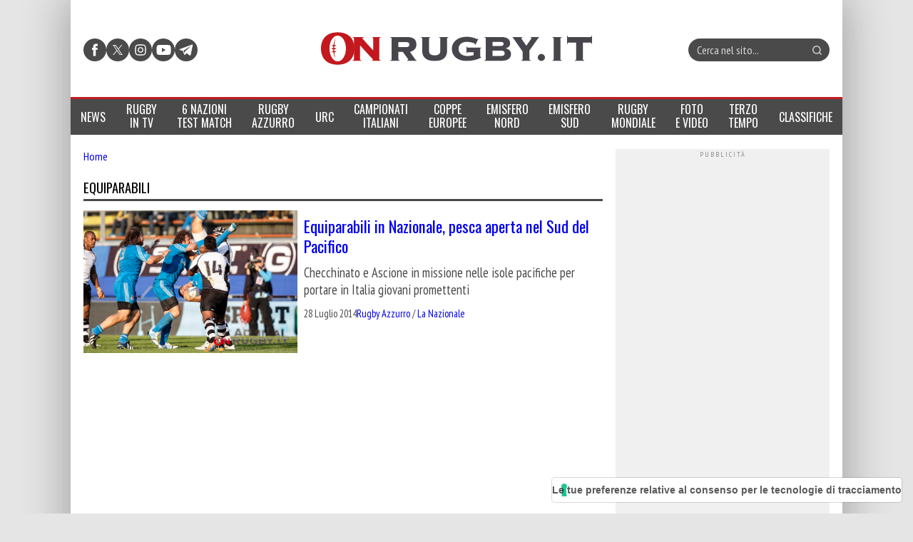

--- FILE ---
content_type: text/html; charset=UTF-8
request_url: https://www.onrugby.it/tag/equiparabili/
body_size: 20016
content:

<!DOCTYPE html>
<html lang="it-IT" data-pagetype="listing" data-pagenr="1">
	<head>
		<meta charset="UTF-8">
		<meta name="viewport" content="width=device-width,initial-scale=1,minimum-scale=1,maximum-scale=5,user-scalable=yes">
		<link rel="profile" href="https://gmpg.org/xfn/11">
		<link rel="preconnect" href="https://fonts.googleapis.com">
		<link rel="preconnect" href="https://fonts.gstatic.com" crossorigin="anonymous">
		<link href="https://fonts.googleapis.com/css2?family=Oswald:ital,wght@0,400&family=PT+Sans+Narrow:ital,wght@0,400&display=swap" rel="stylesheet">
		<meta name='robots' content='index, follow, max-image-preview:large, max-snippet:-1, max-video-preview:-1' />
	<style>img:is([sizes="auto" i], [sizes^="auto," i]) { contain-intrinsic-size: 3000px 1500px }</style>
		<link rel="preload" href="https://www.onrugby.it/wp-content/themes/onrugby.new/bundle.min.css?x50044&amp;ver=1767958669" type="text/css" as="style">
	
	<!-- This site is optimized with the Yoast SEO plugin v24.1 - https://yoast.com/wordpress/plugins/seo/ -->
	<title>equiparabili Archivi - On Rugby</title>
	<link rel="canonical" href="https://www.onrugby.it/tag/equiparabili/" />
	<meta property="og:locale" content="it_IT" />
	<meta property="og:type" content="article" />
	<meta property="og:title" content="equiparabili Archivi - On Rugby" />
	<meta property="og:url" content="https://www.onrugby.it/tag/equiparabili/" />
	<meta property="og:site_name" content="On Rugby" />
	<script type="application/ld+json" class="yoast-schema-graph">{"@context":"https://schema.org","@graph":[{"@type":"CollectionPage","@id":"https://www.onrugby.it/tag/equiparabili/","url":"https://www.onrugby.it/tag/equiparabili/","name":"equiparabili Archivi - On Rugby","isPartOf":{"@id":"https://www.onrugby.it/#website"},"primaryImageOfPage":{"@id":"https://www.onrugby.it/tag/equiparabili/#primaryimage"},"image":{"@id":"https://www.onrugby.it/tag/equiparabili/#primaryimage"},"thumbnailUrl":"https://www.onrugby.it/wp-content/uploads/2013/11/Italia-Fiji1.jpg","breadcrumb":{"@id":"https://www.onrugby.it/tag/equiparabili/#breadcrumb"},"inLanguage":"it-IT"},{"@type":"ImageObject","inLanguage":"it-IT","@id":"https://www.onrugby.it/tag/equiparabili/#primaryimage","url":"https://www.onrugby.it/wp-content/uploads/2013/11/Italia-Fiji1.jpg","contentUrl":"https://www.onrugby.it/wp-content/uploads/2013/11/Italia-Fiji1.jpg","width":850,"height":567,"caption":"ph. Sebastiano Pessina"},{"@type":"BreadcrumbList","@id":"https://www.onrugby.it/tag/equiparabili/#breadcrumb","itemListElement":[{"@type":"ListItem","position":1,"name":"Home","item":"https://www.onrugby.it/"},{"@type":"ListItem","position":2,"name":"equiparabili"}]},{"@type":"WebSite","@id":"https://www.onrugby.it/#website","url":"https://www.onrugby.it/","name":"On Rugby","description":"365 rugby 360","potentialAction":[{"@type":"SearchAction","target":{"@type":"EntryPoint","urlTemplate":"https://www.onrugby.it/?s={search_term_string}"},"query-input":{"@type":"PropertyValueSpecification","valueRequired":true,"valueName":"search_term_string"}}],"inLanguage":"it-IT"}]}</script>
	<!-- / Yoast SEO plugin. -->


<link rel='dns-prefetch' href='//cs.iubenda.com' />
<link rel='dns-prefetch' href='//cdn.iubenda.com' />
<link rel='dns-prefetch' href='//www.googletagmanager.com' />
<link rel='dns-prefetch' href='//stats.wp.com' />
<link rel='dns-prefetch' href='//v0.wordpress.com' />
<link rel="alternate" type="application/rss+xml" title="On Rugby &raquo; Feed" href="https://www.onrugby.it/feed/" />
<link rel="alternate" type="application/rss+xml" title="On Rugby &raquo; Feed dei commenti" href="https://www.onrugby.it/comments/feed/" />
<link rel="alternate" type="application/rss+xml" title="On Rugby &raquo; equiparabili Feed del tag" href="https://www.onrugby.it/tag/equiparabili/feed/" />
<style id='keepup-iubenda-inline-css'>
:root {
	--text-color: #000000;
	--brand-color: #EFEFEF;
	--text-font-size: 13px;
	--button-font-size: 15px;
	--mobile-text-font-size: 9px;
	--mobile-button-font-size: 11px;
	--primary-button-text-color: #FFFFFF;
	--primary-button-background-color: #C21D24;
	--secondary-button-text-color: #FFFFFF;
	--secondary-button-background-color: #C21D24;
	--closing-button-text-color: #808181;
	--closing-button-background-color: #EFEFEF;
}
/* Default CSS styles */
#iubenda-cs-banner,#iubenda-cs-banner .iubenda-cs-brand,#iubenda-cs-banner .iubenda-cs-brand>div,#iubenda-cs-banner .iubenda-cs-rationale{display:-webkit-box!important;display:-ms-flexbox!important}#iubenda-cs-banner .iubenda-cs-close-btn::before,#iubenda-cs-banner .iubenda-cs-opt-group button{font-size:var(--mobile-button-font-size)!important}#iubenda-cs-banner .iubenda-banner-content:not(.iubenda-custom-content) *,#iubenda-cs-banner [class*=" iub"],#iubenda-cs-banner [class^=iub],.iubenda-tp-btn:not([data-tp-nostyle]){-webkit-tap-highlight-color:transparent!important;font-family:-apple-system,sans-serif!important;text-decoration:none!important;bottom:auto!important;clear:none!important;clip:auto!important;counter-increment:none!important;counter-reset:none!important;direction:inherit!important;float:none!important;font-style:inherit!important;font-variant:normal!important;left:auto!important;letter-spacing:normal!important;list-style:outside!important;max-height:none!important;max-width:none!important;min-height:0!important;opacity:1;outline:0!important;overflow:visible!important;position:static!important;quotes:"" ""!important;right:auto!important;table-layout:auto!important;text-align:left!important;text-indent:0!important;text-transform:none!important;top:auto!important;unicode-bidi:normal!important;white-space:normal!important;width:auto!important;word-spacing:normal!important;z-index:auto!important;border-image:none!important;overflow-x:visible!important;overflow-y:visible!important;text-shadow:none!important;word-break:normal!important;-ms-text-size-adjust:100%;-webkit-text-size-adjust:100%;list-style-type:inherit!important;padding:0!important}#iubenda-cs-banner{line-height:1.4!important;position:fixed!important;z-index:99991!important;top:0!important;left:0!important;width:100%!important;height:100%!important;border:0!important;margin:0!important;padding:0!important;overflow:hidden!important;display:flex!important;will-change:opacity;opacity:0!important;pointer-events:none!important;-webkit-transition:opacity .4s,visibility .4s!important;-o-transition:opacity .4s,visibility .4s!important;transition:opacity .4s,visibility .4s!important;background:rgba(0,0,0,.7)!important;font-size:var(--mobile-text-font-size)}#iubenda-cs-banner .iubenda-banner-content:not(.iubenda-custom-content) *,#iubenda-cs-banner [class*=" iub"],#iubenda-cs-banner [class^=iub]{-webkit-appearance:none!important;-moz-appearance:none!important;appearance:none!important;background:0 0!important;-webkit-box-sizing:border-box!important;box-sizing:border-box!important;color:currentColor!important;border:0!important;border-radius:0!important;border:currentColor!important;font-weight:inherit!important;height:auto!important;line-height:inherit!important;margin:0!important;min-width:0!important;vertical-align:baseline!important;-o-border-image:none!important;-webkit-box-shadow:none!important;box-shadow:none!important;-webkit-column-count:auto!important;-moz-column-count:auto!important;column-count:auto!important;-webkit-column-gap:normal!important;-moz-column-gap:normal!important;column-gap:normal!important;-webkit-column-rule:medium none #000!important;-moz-column-rule:medium none #000!important;column-rule:medium none #000!important;-webkit-column-span:none!important;-moz-column-span:none!important;column-span:none!important;-webkit-column-width:auto!important;-moz-column-width:auto!important;column-width:auto!important;-webkit-font-feature-settings:normal!important;font-feature-settings:normal!important;-webkit-hyphens:manual!important;-ms-hyphens:manual!important;hyphens:manual!important;-webkit-perspective:none!important;perspective:none!important;-webkit-perspective-origin:50% 50%!important;perspective-origin:50% 50%!important;-webkit-transition:none!important;-o-transition:none!important;transition:none!important;-webkit-transform:none!important;-ms-transform:none!important;transform:none!important;-webkit-transform-origin:50% 50%!important;-ms-transform-origin:50% 50%!important;transform-origin:50% 50%!important;-webkit-transform-style:flat!important;transform-style:flat!important}#iubenda-cs-banner.iubenda-cs-overlay:before{content:""!important;position:fixed!important;top:0!important;left:0!important;width:100%!important;height:100%!important;background-color:rgba(0,0,0,.5)!important;z-index:1!important;pointer-events:auto!important}#iubenda-cs-banner.iubenda-cs-center{-webkit-box-align:center!important;-ms-flex-align:center!important;align-items:center!important;-webkit-box-pack:center!important;-ms-flex-pack:center!important;justify-content:center!important}#iubenda-cs-banner.iubenda-cs-default-floating.iubenda-cs-center .iubenda-cs-container{height:100%!important;padding-top:25vh!important}#amp #iubenda-cs-banner.iubenda-cs-default-floating.iubenda-cs-center .iubenda-cs-container{position:fixed!important;z-index:100049!important}#iubenda-cs-banner.iubenda-cs-top{-webkit-box-align:center!important;-ms-flex-align:center!important;align-items:center!important}#iubenda-cs-banner.iubenda-cs-bottom{-webkit-box-align:end!important;-ms-flex-align:end!important;align-items:flex-end!important}#iubenda-cs-banner.iubenda-cs-left{-webkit-box-pack:start!important;-ms-flex-pack:start!important;justify-content:flex-start!important}#iubenda-cs-banner.iubenda-cs-right{-webkit-box-pack:end!important;-ms-flex-pack:end!important;justify-content:flex-end!important}#iubenda-cs-banner.iubenda-cs-visible{opacity:1!important;visibility:visible!important}#iubenda-cs-banner.iubenda-cs-visible>*,#iubenda-iframe *,#iubenda-iframe div#iubenda-iframe-popup{pointer-events:auto!important}#iubenda-cs-banner.iubenda-cs-slidein .iubenda-cs-container{-webkit-transition:-webkit-transform .4s!important;transition:transform .4s!important;-o-transition:transform .4s!important;transition:transform .4s,-webkit-transform .4s!important}#iubenda-cs-banner.iubenda-cs-slidein.iubenda-cs-top .iubenda-cs-container{-webkit-transform:translateY(-48px)!important;-ms-transform:translateY(-48px)!important;transform:translateY(-48px)!important}#iubenda-cs-banner.iubenda-cs-slidein.iubenda-cs-bottom .iubenda-cs-container{-webkit-transform:translateY(48px)!important;-ms-transform:translateY(48px)!important;transform:translateY(48px)!important}#iubenda-cs-banner.iubenda-cs-slidein.iubenda-cs-visible .iubenda-cs-container{-webkit-transform:translateY(0)!important;-ms-transform:translateY(0)!important;transform:translateY(0)!important}#iubenda-cs-banner .iubenda-cs-container{position:relative!important;z-index:2!important}#iubenda-cs-banner .iubenda-cs-brand{display:flex!important;padding:16px!important;-ms-flex-negative:0!important;flex-shrink:0!important}#iubenda-cs-banner .iubenda-cs-brand>div{display:flex!important;-webkit-box-pack:start!important;-ms-flex-pack:start!important;justify-content:flex-start!important}#iubenda-cs-banner .iubenda-cs-brand img{max-width:192px!important;max-height:56px!important}#iubenda-cs-banner .iubenda-cs-content{position:relative!important;z-index:1!important;overflow:hidden!important;-webkit-transition:-webkit-transform .4s!important;-o-transition:transform .4s!important;transition:transform .4s,-webkit-transform .4s!important}#iubenda-cs-banner .iubenda-cs-rationale{position:relative!important;display:flex!important;-webkit-box-orient:vertical!important;-webkit-box-direction:normal!important;-ms-flex-direction:column!important;flex-direction:column!important}#iubenda-cs-banner .iubenda-cs-close-btn{position:absolute!important;top:0!important;right:0!important;min-width:48px!important;line-height:0!important;cursor:pointer!important;text-align:center!important;border-radius:64px!important;font-size:11px!important;background-color:initial!important;margin-right:16px!important;z-index:1000!important;height:36.19px!important;margin-top:16px!important}#iubenda-cs-banner .iubenda-cs-close-btn::before{content:"x";background:var(--brand-color);min-width:48px!important;height:36.19px!important;display:flex;justify-content:center;align-items:flex-start}#iubenda-cs-banner .iubenda-cs-close-btn:hover,#iubenda-cs-banner .iubenda-cs-opt-group button:hover{opacity:.5!important}#iubenda-cs-banner .iubenda-banner-content{font-weight:300!important;margin:16px 16px 0!important;-webkit-box-flex:1!important;-ms-flex:1 1 auto!important;flex:auto!important;overflow-y:auto!important;mask-image:linear-gradient(to top,transparent 0%,black 16px)!important;-webkit-mask-image:linear-gradient(to top,transparent 0%,black 16px)!important;padding-bottom:32px!important}#iubenda-cs-banner .iubenda-banner-content-padded{padding-right:0!important;padding-top:30px!important}#iubenda-cs-banner .iubenda-banner-content a{cursor:pointer!important;color:currentColor!important;opacity:.7!important;text-decoration:underline!important}#iubenda-cs-banner .iubenda-banner-content a:hover{opacity:1!important}#iubenda-cs-banner #iubenda-cs-title{font-weight:700!important;margin-bottom:16px!important}#iubenda-cs-banner .iubenda-cs-opt-group{margin:0 16px 16px!important;z-index:1!important;display:-webkit-box!important;display:-ms-flexbox!important;display:flex!important;-ms-flex-negative:0!important;flex-shrink:0!important}#iubenda-cs-banner .iubenda-cs-opt-group>div{display:-webkit-box!important;display:-ms-flexbox!important;display:flex!important;gap:1rem!important}@media(min-width:652px){#iubenda-cs-banner .iubenda-cs-opt-group{-webkit-box-align:center!important;-ms-flex-align:center!important;align-items:center!important;-webkit-box-pack:justify!important;-ms-flex-pack:justify!important;justify-content:space-between!important}#iubenda-cs-banner .iubenda-cs-opt-group-custom{margin-right:auto!important;-ms-flex-item-align:start!important;align-self:start!important;-webkit-box-pack:start!important;-ms-flex-pack:start!important;justify-content:flex-start!important}#iubenda-cs-banner .iubenda-cs-opt-group-consent{margin-left:auto!important;-ms-flex-item-align:end!important;align-self:end!important;-webkit-box-pack:end!important;-ms-flex-pack:end!important;justify-content:flex-end!important}#iubenda-cs-banner .iubenda-cs-opt-group button:not(:last-of-type){margin-right:8px!important}}#iubenda-cs-banner .iubenda-cs-opt-group button{-webkit-appearance:none!important;-moz-appearance:none!important;appearance:none!important;border-radius:64px!important;cursor:pointer!important;font-weight:700!important;margin-top:4px!important;margin-bottom:4px!important;text-align:center!important;background-color:rgba(255,255,255,.1)!important;color:#fff!important}#iubenda-cs-banner .iubenda-cs-opt-group button:focus{opacity:.8!important}@media(max-width:639px){#iubenda-cs-banner .iubenda-cs-opt-group{margin:12px!important;-webkit-box-orient:vertical!important;-webkit-box-direction:normal!important;-ms-flex-direction:column!important;flex-direction:column!important}#iubenda-cs-banner .iubenda-cs-opt-group-custom{-webkit-box-ordinal-group:3;-ms-flex-order:2;order:2}#iubenda-cs-banner .iubenda-cs-opt-group-consent{-webkit-box-ordinal-group:2;-ms-flex-order:1;order:1}#iubenda-cs-banner .iubenda-cs-opt-group button{padding:8px 24px!important;width:100%!important;display:block;text-align:center!important;margin:6px 3px!important}}#iubenda-cs-banner.iubenda-cs-default .iubenda-cs-brand{margin:0 -8px!important}@media(min-width:992px){#iubenda-cs-banner.iubenda-cs-default .iubenda-cs-brand div{margin:0 auto!important;width:calc(992px - 32px)!important}#iubenda-cs-banner.iubenda-cs-default .iubenda-cs-rationale{width:992px!important;margin:16px auto!important}}#iubenda-cs-banner.iubenda-cs-default .iubenda-cs-container,#iubenda-cs-banner.iubenda-cs-default-floating.iubenda-cs-center:not(.iubenda-cs-top):not(.iubenda-cs-bottom) .iubenda-cs-opt-group>div,#iubenda-cs-banner.iubenda-cs-default-floating:not(.iubenda-cs-bottom):not(.iubenda-cs-center) .iubenda-cs-opt-group>div,#iubenda-cs-banner.iubenda-cs-default-floating:not(.iubenda-cs-top):not(.iubenda-cs-center) .iubenda-cs-opt-group>div{width:100%!important}#iubenda-cs-banner.iubenda-cs-default-floating .iubenda-cs-brand{margin:-8px -8px 0!important}#iubenda-cs-banner.iubenda-cs-default-floating .iubenda-cs-brand div{margin:8px!important}@media(max-width:991px){#iubenda-cs-banner.iubenda-cs-default .iubenda-cs-brand{margin:-8px -8px 0!important}#iubenda-cs-banner.iubenda-cs-default .iubenda-cs-brand div{margin:0 8px!important}#iubenda-cs-banner.iubenda-cs-default .iubenda-cs-content{padding:8px!important}#iubenda-cs-banner.iubenda-cs-default-floating.iubenda-cs-center.iubenda-cs-bottom .iubenda-cs-container,#iubenda-cs-banner.iubenda-cs-default-floating.iubenda-cs-center.iubenda-cs-top .iubenda-cs-container{width:100%!important}}@media(min-width:652px){#iubenda-cs-banner.iubenda-cs-default-floating.iubenda-cs-center:not(.iubenda-cs-top):not(.iubenda-cs-bottom) .iubenda-cs-container,#iubenda-cs-banner.iubenda-cs-default-floating:not(.iubenda-cs-bottom):not(.iubenda-cs-center) .iubenda-cs-container,#iubenda-cs-banner.iubenda-cs-default-floating:not(.iubenda-cs-top):not(.iubenda-cs-center) .iubenda-cs-container{width:480px!important}}#iubenda-cs-banner.iubenda-cs-default-floating.iubenda-cs-center:not(.iubenda-cs-top):not(.iubenda-cs-bottom) .iubenda-cs-opt-group,#iubenda-cs-banner.iubenda-cs-default-floating:not(.iubenda-cs-bottom):not(.iubenda-cs-center) .iubenda-cs-opt-group,#iubenda-cs-banner.iubenda-cs-default-floating:not(.iubenda-cs-top):not(.iubenda-cs-center) .iubenda-cs-opt-group{-webkit-box-orient:vertical!important;-webkit-box-direction:normal!important;-ms-flex-direction:column!important;flex-direction:column!important}#iubenda-cs-banner.iubenda-cs-default-floating.iubenda-cs-center:not(.iubenda-cs-top):not(.iubenda-cs-bottom) .iubenda-cs-opt-group button,#iubenda-cs-banner.iubenda-cs-default-floating:not(.iubenda-cs-bottom):not(.iubenda-cs-center) .iubenda-cs-opt-group button,#iubenda-cs-banner.iubenda-cs-default-floating:not(.iubenda-cs-top):not(.iubenda-cs-center) .iubenda-cs-opt-group button{display:block!important;width:100%!important;text-align:center!important}#iubenda-cs-banner.iubenda-cs-default-floating.iubenda-cs-center:not(.iubenda-cs-top):not(.iubenda-cs-bottom) .iubenda-cs-opt-group-custom,#iubenda-cs-banner.iubenda-cs-default-floating:not(.iubenda-cs-bottom):not(.iubenda-cs-center) .iubenda-cs-opt-group-custom,#iubenda-cs-banner.iubenda-cs-default-floating:not(.iubenda-cs-top):not(.iubenda-cs-center) .iubenda-cs-opt-group-custom{-webkit-box-ordinal-group:3;-ms-flex-order:2;order:2}#iubenda-cs-banner.iubenda-cs-default-floating.iubenda-cs-center:not(.iubenda-cs-top):not(.iubenda-cs-bottom) .iubenda-cs-opt-group-consent,#iubenda-cs-banner.iubenda-cs-default-floating:not(.iubenda-cs-bottom):not(.iubenda-cs-center) .iubenda-cs-opt-group-consent,#iubenda-cs-banner.iubenda-cs-default-floating:not(.iubenda-cs-top):not(.iubenda-cs-center) .iubenda-cs-opt-group-consent{-webkit-box-ordinal-group:2;-ms-flex-order:1;order:1}#iubenda-cs-banner.iubenda-cs-default-floating .iubenda-cs-content{-webkit-box-shadow:0 8px 48px rgba(0,0,0,.15)!important;box-shadow:0 8px 48px rgba(0,0,0,.15)!important;padding:8px!important}#iubenda-cs-banner.iubenda-cs-fix-height .iubenda-cs-brand img{max-width:75%!important}#iubenda-cs-banner .iubenda-cs-content{background-color:#000!important;color:#fff!important}#iubenda-cs-banner .iubenda-cs-opt-group{color:#000!important}.iubenda-tp-btn:not([data-tp-nostyle]){-webkit-appearance:none!important;-moz-appearance:none!important;appearance:none!important;background:initial!important;-webkit-box-sizing:border-box!important;box-sizing:border-box!important;-webkit-backface-visibility:hidden!important;backface-visibility:hidden!important;border:0!important;border-radius:4px!important;border:initial!important;margin:0!important;visibility:inherit!important;-o-border-image:none!important;-webkit-box-shadow:none!important;box-shadow:none!important;-webkit-column-count:auto!important;-moz-column-count:auto!important;column-count:auto!important;-webkit-column-gap:normal!important;-moz-column-gap:normal!important;column-gap:normal!important;-webkit-column-rule:medium none #000!important;-moz-column-rule:medium none #000!important;column-rule:#000!important;-webkit-column-span:none!important;-moz-column-span:none!important;column-span:none!important;-webkit-column-width:auto!important;-moz-column-width:auto!important;column-width:auto!important;-webkit-font-feature-settings:normal!important;font-feature-settings:normal!important;-webkit-hyphens:manual!important;-ms-hyphens:manual!important;hyphens:manual!important;-webkit-perspective:none!important;perspective:none!important;-webkit-perspective-origin:50% 50%!important;perspective-origin:50% 50%!important;-webkit-transition:none!important;-o-transition:none!important;transition:none!important;-webkit-transform:none!important;-ms-transform:none!important;transform:none!important;-webkit-transform-origin:50% 50%!important;-ms-transform-origin:50% 50%!important;transform-origin:50% 50%!important;-webkit-transform-style:flat!important;transform-style:flat!important;appearance:none!important;line-height:34px!important;height:34px!important;min-width:34px!important;cursor:pointer!important;font-weight:700!important;font-size:14px!important;-webkit-box-shadow:0 0 0 1px rgba(0,0,0,.15)!important;box-shadow:0 0 0 1px rgba(0,0,0,.15)!important;color:rgba(0,0,0,.65)!important;background-color:#fff!important;display:inline-block!important;vertical-align:middle!important}.iubenda-tp-btn[data-tp-icon]{background-image:url("data:image/svg+xml,%3Csvg xmlns='http://www.w3.org/2000/svg' width='32' height='32' viewBox='0 0 32 32'%3E%3Cpath fill='%231CC691' fill-rule='evenodd' d='M16 7a4 4 0 0 1 2.627 7.016L19.5 25h-7l.873-10.984A4 4 0 0 1 16 7z'/%3E%3C/svg%3E")!important;background-repeat:no-repeat!important;background-size:32px 32px!important;background-position:top .5px left 1px!important}.iubenda-tp-btn[data-tp-circle]{border-radius:32px!important}.iubenda-tp-btn[data-tp-label]:after{content:attr(data-tp-label)!important;padding:0 16px!important;white-space:nowrap!important}.iubenda-tp-btn[data-tp-label][data-tp-icon]:after{padding-left:calc(16px + 8px + 8px)!important}.iubenda-tp-btn[data-tp-float]{position:fixed!important;z-index:2147483647!important}.iubenda-tp-btn[data-tp-float]:not([data-tp-anchored]){margin:16px!important}.iubenda-tp-btn[data-tp-float][data-tp-anchored]{margin:0 16px!important;border-radius:6px!important}.iubenda-tp-btn[data-tp-float][data-tp-anchored]:not([data-tp-hover]):not([data-tp-label])[data-tp-float=center-left],.iubenda-tp-btn[data-tp-float][data-tp-anchored]:not([data-tp-hover]):not([data-tp-label])[data-tp-float=center-right],.iubenda-tp-btn[data-tp-float][data-tp-anchored][data-tp-hover][data-tp-float=center-left],.iubenda-tp-btn[data-tp-float][data-tp-anchored][data-tp-hover][data-tp-float=center-right]{margin:0!important;top:75%!important;-webkit-transform:translateY(-50%)!important;-ms-transform:translateY(-50%)!important;transform:translateY(-50%)!important}.iubenda-tp-btn[data-tp-float][data-tp-anchored]:not([data-tp-hover]):not([data-tp-label])[data-tp-float=center-left],.iubenda-tp-btn[data-tp-float][data-tp-anchored][data-tp-hover][data-tp-float=center-left]{left:0!important;border-top-left-radius:0!important;border-bottom-left-radius:0!important;border-left:0!important}.iubenda-tp-btn[data-tp-float][data-tp-anchored]:not([data-tp-hover]):not([data-tp-label])[data-tp-float=center-right],.iubenda-tp-btn[data-tp-float][data-tp-anchored][data-tp-hover][data-tp-float=center-right]{right:0!important;border-top-right-radius:0!important;border-bottom-right-radius:0!important;border-right:0!important}.iubenda-tp-btn[data-tp-float][data-tp-anchored]:not([data-tp-hover])[data-tp-label][data-tp-float=center-left],.iubenda-tp-btn[data-tp-float][data-tp-anchored]:not([data-tp-hover])[data-tp-label][data-tp-float=center-right]{margin:0!important;top:50%!important;border-bottom-left-radius:0!important;border-bottom-right-radius:0!important;border-bottom:0!important;-webkit-transform-origin:bottom!important;-ms-transform-origin:bottom!important;transform-origin:bottom!important}.iubenda-tp-btn[data-tp-float][data-tp-anchored]:not([data-tp-hover])[data-tp-label][data-tp-float=center-left]{left:0!important;-webkit-transform:translateY(-50%) rotate(90deg)!important;-ms-transform:translateY(-50%) rotate(90deg)!important;transform:translateY(-50%) rotate(90deg)!important;-webkit-transform-origin:left bottom!important;-ms-transform-origin:left bottom!important;transform-origin:left bottom!important}.iubenda-tp-btn[data-tp-float][data-tp-anchored]:not([data-tp-hover])[data-tp-label][data-tp-float=center-right]{right:0!important;-webkit-transform:translateY(-50%) rotate(-90deg)!important;-ms-transform:translateY(-50%) rotate(-90deg)!important;transform:translateY(-50%) rotate(-90deg)!important;-webkit-transform-origin:right bottom!important;-ms-transform-origin:right bottom!important;transform-origin:right bottom!important}.iubenda-tp-btn[data-tp-float][data-tp-float=bottom-left],.iubenda-tp-btn[data-tp-float][data-tp-float=bottom-right]{bottom:0!important}.iubenda-tp-btn[data-tp-float][data-tp-float=bottom-left][data-tp-anchored],.iubenda-tp-btn[data-tp-float][data-tp-float=bottom-right][data-tp-anchored]{border-bottom-left-radius:0!important;border-bottom-right-radius:0!important;border-bottom:0!important}.iubenda-tp-btn[data-tp-float][data-tp-float=top-left],.iubenda-tp-btn[data-tp-float][data-tp-float=top-right]{top:0!important}.iubenda-tp-btn[data-tp-float][data-tp-float=top-left][data-tp-anchored],.iubenda-tp-btn[data-tp-float][data-tp-float=top-right][data-tp-anchored]{border-top-left-radius:0!important;border-top-right-radius:0!important;border-top:0!important}.iubenda-tp-btn[data-tp-float][data-tp-float=bottom-left],.iubenda-tp-btn[data-tp-float][data-tp-float=top-left]{left:0!important}.iubenda-tp-btn[data-tp-float][data-tp-float=bottom-right],.iubenda-tp-btn[data-tp-float][data-tp-float=top-right]{right:0!important}.iubenda-tp-btn[data-tp-float][data-tp-hover][data-tp-label]:after{max-width:0!important;overflow:hidden!important;display:block!important;padding:0!important;opacity:0!important;-webkit-transition:max-width .6s,padding .6s,opacity .6s!important;-o-transition:max-width .6s,padding .6s,opacity .6s!important;transition:max-width .6s,padding .6s,opacity .6s!important}.iubenda-tp-btn[data-tp-float][data-tp-hover][data-tp-label]:hover:after{max-width:192px!important;padding-left:calc(16px + 8px + 8px)!important;padding-right:10px!important;opacity:1!important}.iubenda-mobile-sdk #iubenda-cs-banner.iubenda-cs-visible{justify-content:center!important;align-items:center!important}.iubenda-mobile-sdk #iubenda-cs-banner .iubenda-cs-container{max-height:100%!important;display:flex!important}.iubenda-mobile-sdk #iubenda-cs-banner .iubenda-cs-container .iubenda-cs-content{border-radius:0!important;margin:0!important}.iubenda-mobile-sdk #iubenda-cs-banner .iubenda-cs-opt-group{text-align:center!important}.iubenda-mobile-sdk #iubenda-cs-banner .iubenda-cs-rationale{display:flex!important;flex-direction:column!important}.iubenda-mobile-sdk #iubenda-cs-banner .iubenda-banner-content{flex:1;overflow-y:auto!important;margin:0!important;padding:16px 16px 48px!important;max-height:inherit!important;mask-image:linear-gradient(to top,transparent 0%,black 15%)!important;-webkit-mask-image:linear-gradient(to top,transparent 0%,black 15%)!important}.iubenda-mobile-sdk #iubenda-iframe .iubenda-iframe-close-btn,.no-banner #iubenda-cs-banner{display:none!important}.iubenda-mobile-sdk #iubenda-cs-banner .iubenda-cs-container .iubenda-cs-content,.iubenda-mobile-sdk #iubenda-cs-banner .iubenda-cs-rationale,.iubenda-mobile-sdk #iubenda-cs-banner.iubenda-cs-visible .iubenda-cs-container{height:100%!important}.iubenda-mobile-sdk #iubenda-iframe .iub-popover-content,.iubenda-mobile-sdk #iubenda-iframe .iubenda-iframe-top-container{position:relative!important}.iubenda-mobile-sdk #iubenda-iframe #iab-container{position:absolute!important;top:0!important;bottom:0!important;left:0!important;right:0!important}.iubenda-mobile-sdk #iubenda-iframe #iubenda-iframe-popup{height:100%!important;width:100%!important}.iubenda-mobile-sdk #iubenda-iframe{background-color:initial!important}.iubenda-mobile-sdk #iubenda-iframe iframe{background-color:initial!important;position:absolute!important;bottom:0!important;top:0!important}.iubenda-mobile-sdk #iubenda-iframe .iubenda-iframe-spinner{top:50px!important}.iubenda-mobile-sdk #iubenda-iframe .iubenda-iframe-footer{z-index:9999!important}.iubenda-mobile-sdk #iubenda-iframe.iub-popover-visible .iub-popover{z-index:10000!important}.iubenda-mobile-sdk #iubenda-iframe .iub-popover-content>div{-webkit-overflow-scrolling:touch!important;position:absolute!important;top:0!important;bottom:0!important}.iubenda-mobile-sdk #purposes-container{-webkit-overflow-scrolling:touch!important;position:absolute!important;top:0!important;bottom:0!important;left:0!important;right:0!important;overflow:auto!important}#iubenda-cs-banner .iubenda-banner-content{margin-top:24px!important}#iubenda-cs-banner .iubenda-cs-opt-group button{background-color:var(--secondary-button-background-color)!important;color:var(--secondary-button-text-color)!important;float:left!important;padding:6px 9px!important}#iubenda-cs-banner .iubenda-cs-opt-group button.iubenda-cs-btn-primary{background-color:#0073ce!important;color:#fff!important;background-color:var(--primary-button-background-color)!important;color:var(--primary-button-text-color)!important;box-shadow:1.5px 3.5px 4px rgba(0,0,0,.3)!important;text-align:center!important;float:right!important;display:block;margin:0 auto!important;box-shadow:none!important}#iubenda-iframe{pointer-events:none!important}#iubenda-cs-banner .iubenda-cs-content,#iubenda-iframe .iubenda-iframe-footer{background-color:var(--brand-color)!important;color:var(--text-color)!important}#iubenda-iframe .iubenda-iframe-footer{background-image:linear-gradient(to right,var(--brand-color),var(--brand-color))!important}#iubenda-iframe #iubFooterBtn{color:var(--primary-button-text-color)!important;background-image:linear-gradient(to right,var(--primary-button-background-color),var(--primary-button-background-color))!important}#iubenda-iframe #iubFooterTxt,#iubenda-iframe div#iubFooterBtnIab{color:var(--text-color)!important}@media(max-width:1192px){#iubenda-iframe div#iubFooterBtnIab{text-align:center!important}}@media(max-width:799px){#iubenda-iframe #iubFooterTxt{font-size:85%!important;line-height:16px!important}}@media(min-width:480px){#iubenda-cs-banner .iubenda-banner-content,#iubenda-cs-banner .iubenda-cs-content{font-size:var(--text-font-size)!important}#iubenda-cs-banner .iubenda-cs-close-btn::before,#iubenda-cs-banner .iubenda-cs-opt-group button,#iubenda-cs-banner button.iubenda-cs-close-btn{font-size:var(--button-font-size)!important}#iubenda-cs-banner .iubenda-cs-opt-group button{width:auto!important;padding:8px 16px!important}}@media(min-width:992px){#iubenda-cs-banner.iubenda-cs-default-floating .iubenda-cs-container{width:992px!important}#iubenda-cs-banner.iubenda-cs-default-floating .iubenda-cs-content{border-radius:4px!important;margin:16px!important}.iubenda-mobile-sdk #iubenda-cs-banner .iubenda-banner-content,.iubenda-mobile-sdk #iubenda-cs-banner .iubenda-cs-opt-group{margin:24px!important}.iubenda-mobile-sdk #iubenda-cs-banner.iubenda-cs-default .iubenda-cs-rationale{width:100%!important;margin:0!important}#iubenda-cs-banner .iubenda-cs-content{font-size:14px!important}}@media only screen and (max-width:600px){#iubenda-cs-banner.iubenda-cs-default-floating.iubenda-cs-center .iubenda-cs-container{padding-top:0!important}#iubenda-cs-banner .iubenda-cs-opt-group>div{gap:0!important;flex-direction:column-reverse}#iubenda-cs-banner .iubenda-cs-opt-group button.iubenda-cs-btn-primary{margin:.4rem 0!important}#iubenda-cs-banner .iubenda-cs-close-btn{height:auto!important}#iubenda-cs-banner{z-index:999999!important}}
/* Others costomizations */
#iubenda-cs-banner .adk___btn:focus,#iubenda-cs-banner .adk__btn:focus{outline-color:transparent!important}.adk-cst__cns,.adk__cns-content{height:100%!important;overflow-y:auto!important;padding:0!important}.adk-cst__cns::-webkit-scrollbar,.adk__cns-content::-webkit-scrollbar{width:3px}.adk-cst__cns::-webkit-scrollbar-track,.adk__cns-content::-webkit-scrollbar-track{border-radius:0;background:#f7f7f7}.adk-cst__cns::-webkit-scrollbar-thumb,.adk__cns-content::-webkit-scrollbar-thumb{border-radius:0;background:#c21d24}#iubenda-cs-banner #iubenda-cs-title,.adk__cns-title>.adk__cns-title--sub{font-size:14px!important;font-family:Arial,Helvetica,sans-serif!important}#iubenda-cs-banner .iubenda-cs-container,#iubenda-cs-banner.iubenda-cs-default .iubenda-cs-container{height:auto!important;max-height:100%!important;color:#242424!important;background:#fff!important;padding:2% 4%!important}@media only screen and (min-height:600px) and (min-width:320px){#iubenda-cs-banner .iubenda-cs-container,#iubenda-cs-banner.iubenda-cs-default .iubenda-cs-container{padding:15px 20px!important}}#iubenda-cs-banner .iubenda-cs-container>.iubenda-cs-content{padding:0!important}#iubenda-cs-banner .iubenda-cs-content{background:inherit!important;color:#242424!important}#iubenda-cs-banner.iubenda-cs-fix-height.iubenda-cs-default-floating .iubenda-cs-content{height:100%!important}#iubenda-cs-banner #iubenda-cs-title{margin:0 0 .75em!important}#iubenda-cs-banner a[class^=iub]{text-decoration:underline!important;font-family:Arial,Helvetica,sans-serif!important;color:#c21d24!important;cursor:pointer}#iubenda-cs-banner button.adk-cst__btn--accept{order:1!important}#iubenda-cs-banner button.adk-cst__btn--pref{order:3!important;margin-bottom:0!important}#iubenda-cs-banner button.adk-cst__btn--reject{order:2!important}@media only screen and (min-width:1024px){#iubenda-cs-banner .iubenda-cs-container,#iubenda-cs-banner.iubenda-cs-default .iubenda-cs-container{padding:45px 4% 34px!important}#iubenda-cs-banner .iubenda-cs-container>.iubenda-cs-content{max-width:1100px!important;margin:auto!important}#iubenda-cs-banner #iubenda-cs-paragraph em{font-style:normal!important}#iubenda-cs-banner p.iub-p{margin:0!important}}#iubenda-iframe #iubenda-iframe-popup{box-shadow:0 0 16px rgba(0,0,0,.75)!important}.adk__cns-title{font:600 17px/1.1 Arial,Helvetica,sans-serif!important;color:#c21d24!important;margin-bottom:1rem}.adk__cns-title span{color:#000!important}#iubenda-cs-banner .adk___btn{font-weight:600!important;font-size:11px!important;line-height:1!important;font-family:Arial,Helvetica,sans-serif!important;margin:0 0 .6em!important;padding:1em!important;border-radius:.7em!important;min-height:3.27em!important;text-transform:uppercase!important;text-align:center!important;cursor:pointer!important;-webkit-user-select:none;-moz-user-select:none;user-select:none;border:1px solid!important;color:#fff!important;background:#c21d24!important}#iubenda-cs-banner .adk___btn[class*="--accept"]{color:#fff!important;background:#c21d24!important;border-color:#c21d24!important}.adk-cst{display:flex;flex-direction:column;height:100%;max-width:1100px}.adk-cst__cns{max-height:42vh}.adk-cst__cns-p,.adk-cst__cns-ul{margin:0}#iubenda-cs-banner .adk-cst__cns-p.adk__note{margin-top:1em!important}.adk-cst__cns-ul,.adk-cst__cns-ul ul{padding-left:1.5em}.adk-cst__cns-ul li{list-style-type:disc;line-height:inherit}.adk-cst__cns-ul li li{list-style-type:circle}.adk-cst__svg{width:inherit;height:inherit}.adk-cst__btns{display:flex;flex-direction:column;justify-content:space-around;flex:0 0 auto;align-items:stretch;margin-top:1.5rem}.adk{z-index:10;position:relative;top:0;right:auto;bottom:0;left:0;display:flex;justify-content:center;background:#fff;padding:2% 4%}@media only screen and (min-height:600px) and (min-width:320px){.adk{padding:0}}.adk--hidden{opacity:0;display:none;pointer-events:none}.adk--display{opacity:1;display:block}.adk__cns{display:flex;flex-direction:column;justify-content:space-between}#iubenda-cs-banner .adk__cns--underline{text-decoration:underline!important;color:#c21d24!important}.adk__cns-title{display:block}.adk__cns-title>.adk__cns-title--sub{display:block;font-weight:inherit;color:#000}.adk__cns-title>.adk__cns-title--sub:first-letter{text-transform:uppercase}.adk__cns-content{flex:0 1 55%;max-height:55%}#iubenda-cs-banner .adk__cns-content p.iub-p{margin-bottom:1rem!important}#iubenda-cs-banner .adk__btn,#iubenda-cs-banner .adk__cns-content p.iub-p2{margin-bottom:0!important}.iub-p b,.iub-p strong{font-family:inherit!important}.adk__cns-group{display:flex;flex-flow:column;justify-content:center;text-align:center;row-gap:.4em;margin:auto 0}.adk__cns-group>.adk__cns-group-sep{font:inherit;text-align:inherit;margin:0;color:inherit;font-size:12px}.adk__btn{display:flex;justify-content:center;align-items:center}#iubenda-cs-banner .adk__btn--back{font-weight:400!important;font-size:14px!important;height:auto!important;margin-bottom:1em!important;padding:0!important;border:none!important;border-radius:0!important;color:#000!important;background:0 0!important;text-transform:none!important;cursor:pointer!important;-webkit-user-select:none;-moz-user-select:none;user-select:none}#iubenda-cs-banner .adk__btn--reject{height:3.27em!important;padding:0 1em!important}.adk__btn--back{justify-content:flex-start;min-height:16px}.adk__btn--back:before{content:"";font-size:.55em;width:1em;height:1em;margin-right:.5em;border-style:solid;border-width:0 0 .2em .2em;transform:rotateZ(45deg)}.adk__note .iubenda-cs-customize-btn.adk__cns--underline{cursor:pointer}@media only screen and (min-width:1024px){#iubenda-cs-banner button.adk-cst__btn{order:1!important;width:200px!important;transition:opacity .2s cubic-bezier(.55, 0, .1, 1)!important}#iubenda-cs-banner button.adk-cst__btn:hover,.adk__btn:hover{opacity:.75!important}#iubenda-cs-banner button.adk-cst__btn--accept{margin-left:auto!important}#iubenda-cs-banner button.adk-cst__btn--pref{margin-right:auto!important}#iubenda-cs-banner button.adk-cst__btn--reject{margin-right:1em!important}.adk__cns-title{font-size:22px!important}#iubenda-cs-banner .adk___btn{margin-bottom:0!important}.adk-cst__cns{flex:0 0 177px;max-height:none}.adk-cst__btns{flex-direction:row;justify-content:space-between;align-items:center}.adk{padding:0 4%}.adk__cns{position:relative;display:grid;grid-template-columns:auto 1fr 200px;grid-template-rows:repeat(2,-webkit-min-content);grid-template-rows:repeat(2,min-content);max-width:auto}.adk__cns-content{height:auto!important;max-height:none}.adk__cns-content,.adk__cns-title{grid-column:2/3;max-width:850px;margin-right:1em!important;font-size:14px}.adk__cns-group{grid-column:3/-1;grid-row:1/span 2}.adk__btn--back{position:absolute;top:-50px;left:-50px}.adk__btn--back:before{flex:0 0 1em;margin:auto 15% auto calc(50% - .25em)}#iubenda-cs-banner .adk__btn{transition:opacity .2s cubic-bezier(.55, 0, .1, 1),background-color .2s cubic-bezier(.55, 0, .1, 1)!important}#iubenda-cs-banner .adk__btn--back{font-size:16px!important;border-radius:10%!important;height:3em!important;width:3em!important;margin:0 0 0 -.5em!important;background:0 0!important}#iubenda-cs-banner .adk__cns-content p.iub-p{margin-bottom:1rem!important}#iubenda-cs-banner .adk__cns-content p.iub-p2{margin-bottom:0!important}}@media only screen and (min-width:1024px) and (min-height:800px){#iubenda-cs-banner .iubenda-cs-container,#iubenda-cs-banner.iubenda-cs-default .iubenda-cs-container{height:auto!important;padding:auto!important}.adk{padding:0;max-width:1100px;margin:auto}}body:has(div#iubenda-cs-banner){pointer-events:none!important}
</style>
<style id='adunit-inline-css'>
@charset "UTF-8";body aside.adunit{align-items:center;justify-content:center}body aside.adunit,body div.adunit-mark:not(:empty){clear:both;display:flex;flex-direction:row;padding:0;position:relative;width:100%}body div.adunit-mark:not(:empty){align-items:flex-start;margin:0}body div.adunit-mark:empty{display:none;flex-basis:0;float:left;position:relative;width:0}body aside.adunit-dummy{display:none}body aside>div.adunit-demo{background-color:#fb0;color:#000;font-family:sans-serif;font-size:10px;line-height:1.1em;margin:auto;text-align:center}body aside>div.adunit-demo>span{cursor:pointer}body aside>div.adunit-demo>span.selected{font-weight:700}@media (min-width:760px){html[data-pageType=hp] .adunit-mark[data-id=epcr]{clear:both;display:block!important;float:none;height:90px;margin:20px auto;width:100%}html[data-pageType=listing] body.category-challenge-cup .adunit-mark[data-id=epcr],html[data-pageType=listing] body.category-champions-cup .adunit-mark[data-id=epcr]{clear:both;display:block!important;float:none;grid-column:1/3;height:90px;margin:0 auto;width:100%}html[data-pageType=classifica] body.classifica-challenge-cup .adunit-mark[data-id=epcr],html[data-pageType=classifica] body.classifica-champions-cup .adunit-mark[data-id=epcr]{clear:both;display:block!important;float:none;height:90px;margin:0 auto;width:100%}}@media (max-width:759px){html[data-pageType=classifica] body.classifica-challenge-cup .adunit-mark[data-id=epcr_m],html[data-pageType=classifica] body.classifica-champions-cup .adunit-mark[data-id=epcr_m],html[data-pageType=hp] .adunit-mark[data-id=epcr_m],html[data-pageType=listing] body.category-challenge-cup .adunit-mark[data-id=epcr_m],html[data-pageType=listing] body.category-champions-cup .adunit-mark[data-id=epcr_m]{clear:both;display:block!important;float:none;height:90px;margin:0 auto;width:100%}}html[data-pageType=commenti] ul#comments>li.comment>ul.children>.adunit-mark[data-id]{margin-left:-18px;width:calc(100% + 18px)}html[data-pageType=commenti] ul#comments>li.comment>ul.children>li.comment>ul.children>.adunit-mark[data-id]{margin-left:-36px;width:calc(100% + 36px)}html[data-pageType=commenti] ul#comments>li.comment>ul.children>li.comment>ul.children>li.comment>ul.children>.adunit-mark[data-id]{margin-left:-54px;width:calc(100% + 54px)}html[data-pageType=commenti] ul#comments>li.comment>ul.children>li.comment>ul.children>li.comment>ul.children>li.comment>ul.children>.adunit-mark[data-id]{margin-left:-72px;width:calc(100% + 72px)}html[data-pageType=commenti] ul#comments>li.comment>ul.children>li.comment>ul.children>li.comment>ul.children>li.comment>ul.children>li.comment>ul.children>.adunit-mark[data-id]{margin-left:-90px;width:calc(100% + 90px)}@media (min-width:1082px){body .adunit-mark>aside.adunit{position:sticky;top:193px}body.scrolled .adunit-mark>aside.adunit{position:sticky;top:122px}html:not([data-pageType=commenti]) .adunit-mark[data-id=sidebar-0-pre]:empty{display:block;flex-basis:auto}html:not([data-pageType=commenti]) .adunit-mark[data-id=sidebar-0-pre]{background-color:#f0f0f0;clear:both;display:block;flex-basis:auto;float:none;margin:0 auto 20px;min-height:600px;padding-bottom:15px;padding-top:15px;width:100%}html:not([data-pageType=commenti]) .adunit-mark[data-id=sidebar-0-pre]:before{color:#888;content:"pubblicità";font-family:PT sans narrow;font-size:10px;letter-spacing:2px;line-height:10px;position:absolute;text-align:center;text-transform:uppercase;top:.3em;width:100%}html:not([data-pageType=commenti]) .adunit-mark[data-id=sidebar-1-pre]:empty{display:block;flex-basis:auto}html:not([data-pageType=commenti]) .adunit-mark[data-id=sidebar-1-pre]{background-color:#f0f0f0;clear:both;display:block;flex-basis:auto;float:none;margin:20px auto;min-height:600px;padding-bottom:15px;padding-top:15px;width:100%}html:not([data-pageType=commenti]) .adunit-mark[data-id=sidebar-1-pre]:before{color:#888;content:"pubblicità";font-family:PT sans narrow;font-size:10px;letter-spacing:2px;line-height:10px;position:absolute;text-align:center;text-transform:uppercase;top:.3em;width:100%}html:not([data-pageType=commenti]) .adunit-mark[data-id=sidebar-2-pre]:empty{display:block;flex-basis:auto}html:not([data-pageType=commenti]) .adunit-mark[data-id=sidebar-2-pre]{background-color:#f0f0f0;clear:both;display:block;flex-basis:auto;float:none;margin:20px auto;min-height:600px;padding-bottom:15px;padding-top:15px;width:100%}html:not([data-pageType=commenti]) .adunit-mark[data-id=sidebar-2-pre]:before{color:#888;content:"pubblicità";font-family:PT sans narrow;font-size:10px;letter-spacing:2px;line-height:10px;position:absolute;text-align:center;text-transform:uppercase;top:.3em;width:100%}html:not([data-pageType=commenti]) .adunit-mark[data-id=sidebar-3]:empty{display:block;flex-basis:auto}html:not([data-pageType=commenti]) .adunit-mark[data-id=sidebar-3]{background-color:#f0f0f0;clear:both;display:block;flex-basis:auto;float:none;margin:20px auto;min-height:600px;padding-bottom:15px;padding-top:15px;width:100%}html:not([data-pageType=commenti]) .adunit-mark[data-id=sidebar-3]:before{color:#888;content:"pubblicità";font-family:PT sans narrow;font-size:10px;letter-spacing:2px;line-height:10px;position:absolute;text-align:center;text-transform:uppercase;top:.3em;width:100%}html:not([data-pageType=commenti]) body .adunit-sticky-sb{position:sticky;top:207px;transition:top .2s}html:not([data-pageType=commenti]) body.header-up .adunit-sticky-sb{position:sticky;top:0}html:not([data-pageType=commenti]) #sidebar>div.adunit-mark{flex:none}html[data-pageType=notizia] .adunit-mark[data-id=p0]:empty{display:block;flex-basis:auto}html[data-pageType=notizia] .adunit-mark[data-id=p0]{background-color:#f0f0f0;clear:both;display:block;flex-basis:auto;float:left;margin:0 20px 10px 0;min-height:250px;padding-bottom:15px;padding-top:15px;width:300px;z-index:100}html[data-pageType=notizia] .adunit-mark[data-id=p0]:before{color:#888;content:"pubblicità";font-family:PT sans narrow;font-size:10px;letter-spacing:2px;line-height:10px;position:absolute;text-align:center;text-transform:uppercase;top:.3em;width:100%}html[data-pageType=notizia] .adunit-mark[data-id=p3]:empty{display:block;flex-basis:auto}html[data-pageType=notizia] .adunit-mark[data-id=p3]{background-color:#f0f0f0;clear:both;display:block;flex-basis:auto;float:none;margin:20px auto;min-height:250px;padding-bottom:15px;padding-top:15px;width:100%}html[data-pageType=notizia] .adunit-mark[data-id=p3]:before{color:#888;content:"pubblicità";font-family:PT sans narrow;font-size:10px;letter-spacing:2px;line-height:10px;position:absolute;text-align:center;text-transform:uppercase;top:.3em;width:100%}html[data-pageType=notizia] .adunit-mark[data-id=p5]:empty{display:block;flex-basis:auto}html[data-pageType=notizia] .adunit-mark[data-id=p5]{background-color:#f0f0f0;clear:both;display:block;flex-basis:auto;float:none;margin:20px auto;min-height:250px;padding-bottom:15px;padding-top:15px;width:100%}html[data-pageType=notizia] .adunit-mark[data-id=p5]:before{color:#888;content:"pubblicità";font-family:PT sans narrow;font-size:10px;letter-spacing:2px;line-height:10px;position:absolute;text-align:center;text-transform:uppercase;top:.3em;width:100%}html[data-pageType=notizia] .adunit-mark[data-id=p7]:empty{display:block;flex-basis:auto}html[data-pageType=notizia] .adunit-mark[data-id=p7]{background-color:#f0f0f0;clear:both;display:block;flex-basis:auto;float:none;margin:20px auto;min-height:250px;padding-bottom:15px;padding-top:15px;width:100%}html[data-pageType=notizia] .adunit-mark[data-id=p7]:before{color:#888;content:"pubblicità";font-family:PT sans narrow;font-size:10px;letter-spacing:2px;line-height:10px;position:absolute;text-align:center;text-transform:uppercase;top:.3em;width:100%}html[data-pageType=notizia] .adunit-mark[data-id=p9]:empty{display:block;flex-basis:auto}html[data-pageType=notizia] .adunit-mark[data-id=p9]{background-color:#f0f0f0;clear:both;display:block;flex-basis:auto;float:none;margin:20px auto;min-height:250px;padding-bottom:15px;padding-top:15px;width:100%}html[data-pageType=notizia] .adunit-mark[data-id=p9]:before{color:#888;content:"pubblicità";font-family:PT sans narrow;font-size:10px;letter-spacing:2px;line-height:10px;position:absolute;text-align:center;text-transform:uppercase;top:.3em;width:100%}html[data-pageType=azzurri] .adunit-mark[data-id=p0]:empty{display:block;flex-basis:auto}html[data-pageType=azzurri] .adunit-mark[data-id=p0]{background-color:#f0f0f0;clear:both;display:block;flex-basis:auto;float:left;margin:0 20px 10px 0;min-height:250px;padding-bottom:15px;padding-top:15px;width:300px;z-index:100}html[data-pageType=azzurri] .adunit-mark[data-id=p0]:before{color:#888;content:"pubblicità";font-family:PT sans narrow;font-size:10px;letter-spacing:2px;line-height:10px;position:absolute;text-align:center;text-transform:uppercase;top:.3em;width:100%}html[data-pageType=azzurri] .adunit-mark[data-id=p15]:empty{display:block;flex-basis:auto}html[data-pageType=azzurri] .adunit-mark[data-id=p15]{background-color:#f0f0f0;clear:both;display:block;flex-basis:auto;float:none;margin:20px auto;min-height:250px;padding-bottom:15px;padding-top:15px;width:100%}html[data-pageType=azzurri] .adunit-mark[data-id=p15]:before{color:#888;content:"pubblicità";font-family:PT sans narrow;font-size:10px;letter-spacing:2px;line-height:10px;position:absolute;text-align:center;text-transform:uppercase;top:.3em;width:100%}html[data-pageType=azzurri] .adunit-mark[data-id=p22]:empty{display:block;flex-basis:auto}html[data-pageType=azzurri] .adunit-mark[data-id=p22]{background-color:#f0f0f0;clear:both;display:block;flex-basis:auto;float:none;margin:20px auto;min-height:250px;padding-bottom:15px;padding-top:15px;width:100%}html[data-pageType=azzurri] .adunit-mark[data-id=p22]:before{color:#888;content:"pubblicità";font-family:PT sans narrow;font-size:10px;letter-spacing:2px;line-height:10px;position:absolute;text-align:center;text-transform:uppercase;top:.3em;width:100%}html[data-pageType=azzurri] .adunit-mark[data-id=p29]:empty{display:block;flex-basis:auto}html[data-pageType=azzurri] .adunit-mark[data-id=p29]{background-color:#f0f0f0;clear:both;display:block;flex-basis:auto;float:none;margin:20px auto;min-height:250px;padding-bottom:15px;padding-top:15px;width:100%}html[data-pageType=azzurri] .adunit-mark[data-id=p29]:before{color:#888;content:"pubblicità";font-family:PT sans narrow;font-size:10px;letter-spacing:2px;line-height:10px;position:absolute;text-align:center;text-transform:uppercase;top:.3em;width:100%}html[data-pageType=azzurri] .adunit-mark[data-id=p36]:empty{display:block;flex-basis:auto}html[data-pageType=azzurri] .adunit-mark[data-id=p36]{background-color:#f0f0f0;clear:both;display:block;flex-basis:auto;float:none;margin:20px auto;min-height:250px;padding-bottom:15px;padding-top:15px;width:100%}html[data-pageType=azzurri] .adunit-mark[data-id=p36]:before{color:#888;content:"pubblicità";font-family:PT sans narrow;font-size:10px;letter-spacing:2px;line-height:10px;position:absolute;text-align:center;text-transform:uppercase;top:.3em;width:100%}html[data-pageType=notizia-azzurri] .adunit-mark[data-id=p0]:empty{display:block;flex-basis:auto}html[data-pageType=notizia-azzurri] .adunit-mark[data-id=p0]{background-color:#f0f0f0;clear:both;display:block;flex-basis:auto;float:left;margin:20px 20px 20px 0;min-height:250px;padding-bottom:15px;padding-top:15px;width:300px;z-index:100}html[data-pageType=notizia-azzurri] .adunit-mark[data-id=p0]:before{color:#888;content:"pubblicità";font-family:PT sans narrow;font-size:10px;letter-spacing:2px;line-height:10px;position:absolute;text-align:center;text-transform:uppercase;top:.3em;width:100%}html[data-pageType=notizia-azzurri] .adunit-mark[data-id=p10]:empty{display:block;flex-basis:auto}html[data-pageType=notizia-azzurri] .adunit-mark[data-id=p10]{background-color:#f0f0f0;clear:both;display:block;flex-basis:auto;float:none;margin:0 0 20px;min-height:250px;padding-bottom:15px;padding-top:15px;width:100%}html[data-pageType=notizia-azzurri] .adunit-mark[data-id=p10]:before{color:#888;content:"pubblicità";font-family:PT sans narrow;font-size:10px;letter-spacing:2px;line-height:10px;position:absolute;text-align:center;text-transform:uppercase;top:.3em;width:100%}html[data-pageType=notizia-azzurri] .adunit-mark[data-id=p10]+.card-line{padding-top:20px}html[data-pageType=notizia-azzurri] .adunit-mark[data-id=p12]:empty{display:block;flex-basis:auto}html[data-pageType=notizia-azzurri] .adunit-mark[data-id=p12]{background-color:#f0f0f0;clear:both;display:block;flex-basis:auto;float:none;margin:0 0 20px;min-height:250px;padding-bottom:15px;padding-top:15px;width:100%}html[data-pageType=notizia-azzurri] .adunit-mark[data-id=p12]:before{color:#888;content:"pubblicità";font-family:PT sans narrow;font-size:10px;letter-spacing:2px;line-height:10px;position:absolute;text-align:center;text-transform:uppercase;top:.3em;width:100%}html[data-pageType=notizia-azzurri] .adunit-mark[data-id=p12]+.card-line{padding-top:20px}html[data-pageType=notizia-azzurri] .adunit-mark[data-id=p14]:empty{display:block;flex-basis:auto}html[data-pageType=notizia-azzurri] .adunit-mark[data-id=p14]{background-color:#f0f0f0;clear:both;display:block;flex-basis:auto;float:none;margin:0 0 20px;min-height:250px;padding-bottom:15px;padding-top:15px;width:100%}html[data-pageType=notizia-azzurri] .adunit-mark[data-id=p14]:before{color:#888;content:"pubblicità";font-family:PT sans narrow;font-size:10px;letter-spacing:2px;line-height:10px;position:absolute;text-align:center;text-transform:uppercase;top:.3em;width:100%}html[data-pageType=notizia-azzurri] .adunit-mark[data-id=p14]+.card-line{padding-top:20px}html[data-pageType=notizia-azzurri] .adunit-mark[data-id=p17]:empty{display:block;flex-basis:auto}html[data-pageType=notizia-azzurri] .adunit-mark[data-id=p17]{background-color:#f0f0f0;clear:both;display:block;flex-basis:auto;float:none;margin:0 0 20px;min-height:250px;padding-bottom:15px;padding-top:15px;width:100%}html[data-pageType=notizia-azzurri] .adunit-mark[data-id=p17]:before{color:#888;content:"pubblicità";font-family:PT sans narrow;font-size:10px;letter-spacing:2px;line-height:10px;position:absolute;text-align:center;text-transform:uppercase;top:.3em;width:100%}html[data-pageType=notizia-azzurri] .adunit-mark[data-id=p17]+.card-line{padding-top:20px}html[data-pageType=commenti] .adunit-mark[data-id=sidebar-1-commenti]:empty{display:block;flex-basis:auto}html[data-pageType=commenti] .adunit-mark[data-id=sidebar-1-commenti]{background-color:#f0f0f0;clear:both;display:block;flex-basis:auto;float:none;margin:20px auto;min-height:600px;padding-bottom:15px;padding-top:15px;width:100%}html[data-pageType=commenti] .adunit-mark[data-id=sidebar-1-commenti]:before{color:#888;content:"pubblicità";font-family:PT sans narrow;font-size:10px;letter-spacing:2px;line-height:10px;position:absolute;text-align:center;text-transform:uppercase;top:.3em;width:100%}html[data-pageType=commenti] .adunit-mark[data-id=commenti-0]:empty{display:block;flex-basis:auto}html[data-pageType=commenti] .adunit-mark[data-id=commenti-0]{background-color:#f0f0f0;clear:both;display:block;flex-basis:auto;float:none;margin:20px auto;min-height:250px;padding-bottom:15px;padding-top:15px;width:100%}html[data-pageType=commenti] .adunit-mark[data-id=commenti-0]:before{color:#888;content:"pubblicità";font-family:PT sans narrow;font-size:10px;letter-spacing:2px;line-height:10px;position:absolute;text-align:center;text-transform:uppercase;top:.3em;width:100%}html[data-pageType=commenti] .adunit-mark[data-id=commenti-2]:empty{display:block;flex-basis:auto}html[data-pageType=commenti] .adunit-mark[data-id=commenti-2]{background-color:#f0f0f0;clear:both;display:block;flex-basis:auto;float:none;margin:20px auto;min-height:250px;padding-bottom:15px;padding-top:15px;width:100%}html[data-pageType=commenti] .adunit-mark[data-id=commenti-2]:before{color:#888;content:"pubblicità";font-family:PT sans narrow;font-size:10px;letter-spacing:2px;line-height:10px;position:absolute;text-align:center;text-transform:uppercase;top:.3em;width:100%}html[data-pageType=commenti] .adunit-mark[data-id=commenti-4]:empty{display:block;flex-basis:auto}html[data-pageType=commenti] .adunit-mark[data-id=commenti-4]{background-color:#f0f0f0;clear:both;display:block;flex-basis:auto;float:none;margin:20px auto;min-height:250px;padding-bottom:15px;padding-top:15px;width:100%}html[data-pageType=commenti] .adunit-mark[data-id=commenti-4]:before{color:#888;content:"pubblicità";font-family:PT sans narrow;font-size:10px;letter-spacing:2px;line-height:10px;position:absolute;text-align:center;text-transform:uppercase;top:.3em;width:100%}html[data-pageType=commenti] .adunit-mark[data-id=commenti-6]:empty{display:block;flex-basis:auto}html[data-pageType=commenti] .adunit-mark[data-id=commenti-6]{background-color:#f0f0f0;clear:both;display:block;flex-basis:auto;float:none;margin:20px auto;min-height:250px;padding-bottom:15px;padding-top:15px;width:100%}html[data-pageType=commenti] .adunit-mark[data-id=commenti-6]:before{color:#888;content:"pubblicità";font-family:PT sans narrow;font-size:10px;letter-spacing:2px;line-height:10px;position:absolute;text-align:center;text-transform:uppercase;top:.3em;width:100%}html[data-pageType=commenti] .adunit-mark[data-id=commenti-8]:empty{display:block;flex-basis:auto}html[data-pageType=commenti] .adunit-mark[data-id=commenti-8]{background-color:#f0f0f0;clear:both;display:block;flex-basis:auto;float:none;margin:20px auto;min-height:250px;padding-bottom:15px;padding-top:15px;width:100%}html[data-pageType=commenti] .adunit-mark[data-id=commenti-8]:before{color:#888;content:"pubblicità";font-family:PT sans narrow;font-size:10px;letter-spacing:2px;line-height:10px;position:absolute;text-align:center;text-transform:uppercase;top:.3em;width:100%}html[data-pageType=commenti] .adunit-mark[data-id=commenti-10]:empty{display:block;flex-basis:auto}html[data-pageType=commenti] .adunit-mark[data-id=commenti-10]{background-color:#f0f0f0;clear:both;display:block;flex-basis:auto;float:none;margin:20px auto;min-height:250px;padding-bottom:15px;padding-top:15px;width:100%}html[data-pageType=commenti] .adunit-mark[data-id=commenti-10]:before{color:#888;content:"pubblicità";font-family:PT sans narrow;font-size:10px;letter-spacing:2px;line-height:10px;position:absolute;text-align:center;text-transform:uppercase;top:.3em;width:100%}html[data-pageType=commenti] .adunit-mark[data-id=commenti-12]:empty{display:block;flex-basis:auto}html[data-pageType=commenti] .adunit-mark[data-id=commenti-12]{background-color:#f0f0f0;clear:both;display:block;flex-basis:auto;float:none;margin:20px auto;min-height:250px;padding-bottom:15px;padding-top:15px;width:100%}html[data-pageType=commenti] .adunit-mark[data-id=commenti-12]:before{color:#888;content:"pubblicità";font-family:PT sans narrow;font-size:10px;letter-spacing:2px;line-height:10px;position:absolute;text-align:center;text-transform:uppercase;top:.3em;width:100%}html[data-pageType=commenti] .adunit-mark[data-id=commenti-14]:empty{display:block;flex-basis:auto}html[data-pageType=commenti] .adunit-mark[data-id=commenti-14]{background-color:#f0f0f0;clear:both;display:block;flex-basis:auto;float:none;margin:20px auto;min-height:250px;padding-bottom:15px;padding-top:15px;width:100%}html[data-pageType=commenti] .adunit-mark[data-id=commenti-14]:before{color:#888;content:"pubblicità";font-family:PT sans narrow;font-size:10px;letter-spacing:2px;line-height:10px;position:absolute;text-align:center;text-transform:uppercase;top:.3em;width:100%}html[data-pageType=commenti] .adunit-mark[data-id=commenti-16]:empty{display:block;flex-basis:auto}html[data-pageType=commenti] .adunit-mark[data-id=commenti-16]{background-color:#f0f0f0;clear:both;display:block;flex-basis:auto;float:none;margin:20px auto;min-height:250px;padding-bottom:15px;padding-top:15px;width:100%}html[data-pageType=commenti] .adunit-mark[data-id=commenti-16]:before{color:#888;content:"pubblicità";font-family:PT sans narrow;font-size:10px;letter-spacing:2px;line-height:10px;position:absolute;text-align:center;text-transform:uppercase;top:.3em;width:100%}html[data-pageType=classifiche] .adunit-mark[data-id=classifiche-3]:empty{display:block;flex-basis:auto}html[data-pageType=classifiche] .adunit-mark[data-id=classifiche-3]{background-color:#f0f0f0;clear:both;display:block;flex-basis:auto;float:none;margin:0;min-height:250px;padding-bottom:15px;padding-top:15px;width:100%}html[data-pageType=classifiche] .adunit-mark[data-id=classifiche-3]:before{color:#888;content:"pubblicità";font-family:PT sans narrow;font-size:10px;letter-spacing:2px;line-height:10px;position:absolute;text-align:center;text-transform:uppercase;top:.3em;width:100%}html[data-pageType=classifiche] .adunit-mark[data-id=classifiche-3]{grid-column:1/4}html[data-pageType=classifiche] .adunit-mark[data-id=classifiche-6]:empty{display:block;flex-basis:auto}html[data-pageType=classifiche] .adunit-mark[data-id=classifiche-6]{background-color:#f0f0f0;clear:both;display:block;flex-basis:auto;float:none;margin:0;min-height:250px;padding-bottom:15px;padding-top:15px;width:100%}html[data-pageType=classifiche] .adunit-mark[data-id=classifiche-6]:before{color:#888;content:"pubblicità";font-family:PT sans narrow;font-size:10px;letter-spacing:2px;line-height:10px;position:absolute;text-align:center;text-transform:uppercase;top:.3em;width:100%}html[data-pageType=classifiche] .adunit-mark[data-id=classifiche-6]{grid-column:1/4}html[data-pageType=classifiche] .adunit-mark[data-id=classifiche-9]:empty{display:block;flex-basis:auto}html[data-pageType=classifiche] .adunit-mark[data-id=classifiche-9]{background-color:#f0f0f0;clear:both;display:block;flex-basis:auto;float:none;margin:0;min-height:250px;padding-bottom:15px;padding-top:15px;width:100%}html[data-pageType=classifiche] .adunit-mark[data-id=classifiche-9]:before{color:#888;content:"pubblicità";font-family:PT sans narrow;font-size:10px;letter-spacing:2px;line-height:10px;position:absolute;text-align:center;text-transform:uppercase;top:.3em;width:100%}html[data-pageType=classifiche] .adunit-mark[data-id=classifiche-9]{grid-column:1/4}html[data-pageType=classifiche] .adunit-mark[data-id=classifiche-12]:empty{display:block;flex-basis:auto}html[data-pageType=classifiche] .adunit-mark[data-id=classifiche-12]{background-color:#f0f0f0;clear:both;display:block;flex-basis:auto;float:none;margin:0;min-height:250px;padding-bottom:15px;padding-top:15px;width:100%}html[data-pageType=classifiche] .adunit-mark[data-id=classifiche-12]:before{color:#888;content:"pubblicità";font-family:PT sans narrow;font-size:10px;letter-spacing:2px;line-height:10px;position:absolute;text-align:center;text-transform:uppercase;top:.3em;width:100%}html[data-pageType=classifiche] .adunit-mark[data-id=classifiche-12]{grid-column:1/4}html[data-pageType=classifiche] .adunit-mark[data-id=classifiche-15]:empty{display:block;flex-basis:auto}html[data-pageType=classifiche] .adunit-mark[data-id=classifiche-15]{background-color:#f0f0f0;clear:both;display:block;flex-basis:auto;float:none;margin:0;min-height:250px;padding-bottom:15px;padding-top:15px;width:100%}html[data-pageType=classifiche] .adunit-mark[data-id=classifiche-15]:before{color:#888;content:"pubblicità";font-family:PT sans narrow;font-size:10px;letter-spacing:2px;line-height:10px;position:absolute;text-align:center;text-transform:uppercase;top:.3em;width:100%}html[data-pageType=classifiche] .adunit-mark[data-id=classifiche-15]{grid-column:1/4}html[data-pageType=classifica] .adunit-mark[data-id=classifica-0]:empty{display:block;flex-basis:auto}html[data-pageType=classifica] .adunit-mark[data-id=classifica-0]{background-color:#f0f0f0;clear:both;display:block;flex-basis:auto;float:none;margin:20px auto;min-height:250px;padding-bottom:15px;padding-top:15px;width:100%}html[data-pageType=classifica] .adunit-mark[data-id=classifica-0]:before{color:#888;content:"pubblicità";font-family:PT sans narrow;font-size:10px;letter-spacing:2px;line-height:10px;position:absolute;text-align:center;text-transform:uppercase;top:.3em;width:100%}html[data-pageType=classifica] .adunit-mark[data-id=classifica-1]:empty{display:block;flex-basis:auto}html[data-pageType=classifica] .adunit-mark[data-id=classifica-1]{background-color:#f0f0f0;clear:both;display:block;flex-basis:auto;float:none;margin:20px auto;min-height:250px;padding-bottom:15px;padding-top:15px;width:100%}html[data-pageType=classifica] .adunit-mark[data-id=classifica-1]:before{color:#888;content:"pubblicità";font-family:PT sans narrow;font-size:10px;letter-spacing:2px;line-height:10px;position:absolute;text-align:center;text-transform:uppercase;top:.3em;width:100%}html[data-pageType=classifica] .adunit-mark[data-id=classifica-2]:empty{display:block;flex-basis:auto}html[data-pageType=classifica] .adunit-mark[data-id=classifica-2]{background-color:#f0f0f0;clear:both;display:block;flex-basis:auto;float:none;margin:20px auto;min-height:250px;padding-bottom:15px;padding-top:15px;width:100%}html[data-pageType=classifica] .adunit-mark[data-id=classifica-2]:before{color:#888;content:"pubblicità";font-family:PT sans narrow;font-size:10px;letter-spacing:2px;line-height:10px;position:absolute;text-align:center;text-transform:uppercase;top:.3em;width:100%}html[data-pageType=classifica] .adunit-mark[data-id=classifica-3]:empty{display:block;flex-basis:auto}html[data-pageType=classifica] .adunit-mark[data-id=classifica-3]{background-color:#f0f0f0;clear:both;display:block;flex-basis:auto;float:none;margin:20px auto;min-height:250px;padding-bottom:15px;padding-top:15px;width:100%}html[data-pageType=classifica] .adunit-mark[data-id=classifica-3]:before{color:#888;content:"pubblicità";font-family:PT sans narrow;font-size:10px;letter-spacing:2px;line-height:10px;position:absolute;text-align:center;text-transform:uppercase;top:.3em;width:100%}html[data-pageType=classifica] .adunit-mark[data-id=classifica-4]:empty{display:block;flex-basis:auto}html[data-pageType=classifica] .adunit-mark[data-id=classifica-4]{background-color:#f0f0f0;clear:both;display:block;flex-basis:auto;float:none;margin:20px auto;min-height:250px;padding-bottom:15px;padding-top:15px;width:100%}html[data-pageType=classifica] .adunit-mark[data-id=classifica-4]:before{color:#888;content:"pubblicità";font-family:PT sans narrow;font-size:10px;letter-spacing:2px;line-height:10px;position:absolute;text-align:center;text-transform:uppercase;top:.3em;width:100%}html[data-pageType=commenti] .adunit-mark[data-id=related-1]:empty,html[data-pageType=notizia-azzurri] .adunit-mark[data-id=related-1]:empty,html[data-pageType=notizia] .adunit-mark[data-id=related-1]:empty{display:block;flex-basis:auto}html[data-pageType=commenti] .adunit-mark[data-id=related-1],html[data-pageType=notizia-azzurri] .adunit-mark[data-id=related-1],html[data-pageType=notizia] .adunit-mark[data-id=related-1]{background-color:#f0f0f0;clear:both;display:block;flex-basis:auto;float:none;margin:20px auto;min-height:250px;padding-bottom:15px;padding-top:15px;width:100%}html[data-pageType=commenti] .adunit-mark[data-id=related-1]:before,html[data-pageType=notizia-azzurri] .adunit-mark[data-id=related-1]:before,html[data-pageType=notizia] .adunit-mark[data-id=related-1]:before{color:#888;content:"pubblicità";font-family:PT sans narrow;font-size:10px;letter-spacing:2px;line-height:10px;position:absolute;text-align:center;text-transform:uppercase;top:.3em;width:100%}}@media (min-width:760px) and (max-width:1081px){html[data-pageType=hp] .adunit-mark[data-id=article-1]:empty{display:block;flex-basis:auto}html[data-pageType=hp] .adunit-mark[data-id=article-1]{background-color:#f0f0f0;clear:both;display:block;flex-basis:auto;float:none;margin:20px auto;min-height:250px;padding-bottom:15px;padding-top:15px;width:100%}html[data-pageType=hp] .adunit-mark[data-id=article-1]:before{color:#888;content:"pubblicità";font-family:PT sans narrow;font-size:10px;letter-spacing:2px;line-height:10px;position:absolute;text-align:center;text-transform:uppercase;top:.3em;width:100%}html[data-pageType=hp] .adunit-mark[data-id=article-2]:empty{display:block;flex-basis:auto}html[data-pageType=hp] .adunit-mark[data-id=article-2]{background-color:#f0f0f0;clear:both;display:block;flex-basis:auto;float:none;margin:20px auto;min-height:250px;padding-bottom:15px;padding-top:15px;width:100%}html[data-pageType=hp] .adunit-mark[data-id=article-2]:before{color:#888;content:"pubblicità";font-family:PT sans narrow;font-size:10px;letter-spacing:2px;line-height:10px;position:absolute;text-align:center;text-transform:uppercase;top:.3em;width:100%}html[data-pageType=hp] .adunit-mark[data-id=article-3]:empty{display:block;flex-basis:auto}html[data-pageType=hp] .adunit-mark[data-id=article-3]{background-color:#f0f0f0;clear:both;display:block;flex-basis:auto;float:none;margin:20px auto;min-height:250px;padding-bottom:15px;padding-top:15px;width:100%}html[data-pageType=hp] .adunit-mark[data-id=article-3]:before{color:#888;content:"pubblicità";font-family:PT sans narrow;font-size:10px;letter-spacing:2px;line-height:10px;position:absolute;text-align:center;text-transform:uppercase;top:.3em;width:100%}html[data-pageType=hp] .adunit-mark[data-id=article-4]:empty{display:block;flex-basis:auto}html[data-pageType=hp] .adunit-mark[data-id=article-4]{background-color:#f0f0f0;clear:both;display:block;flex-basis:auto;float:none;margin:20px auto;min-height:250px;padding-bottom:15px;padding-top:15px;width:100%}html[data-pageType=hp] .adunit-mark[data-id=article-4]:before{color:#888;content:"pubblicità";font-family:PT sans narrow;font-size:10px;letter-spacing:2px;line-height:10px;position:absolute;text-align:center;text-transform:uppercase;top:.3em;width:100%}html[data-pageType=hp] .adunit-mark[data-id=article-5]:empty{display:block;flex-basis:auto}html[data-pageType=hp] .adunit-mark[data-id=article-5]{background-color:#f0f0f0;clear:both;display:block;flex-basis:auto;float:none;margin:20px auto;min-height:250px;padding-bottom:15px;padding-top:15px;width:100%}html[data-pageType=hp] .adunit-mark[data-id=article-5]:before{color:#888;content:"pubblicità";font-family:PT sans narrow;font-size:10px;letter-spacing:2px;line-height:10px;position:absolute;text-align:center;text-transform:uppercase;top:.3em;width:100%}html[data-pageType=hp] .adunit-mark[data-id=article-5-1]:empty{display:block;flex-basis:auto}html[data-pageType=hp] .adunit-mark[data-id=article-5-1]{background-color:#f0f0f0;clear:both;display:block;flex-basis:auto;float:none;margin:20px auto;min-height:250px;padding-bottom:15px;padding-top:15px;width:100%}html[data-pageType=hp] .adunit-mark[data-id=article-5-1]:before{color:#888;content:"pubblicità";font-family:PT sans narrow;font-size:10px;letter-spacing:2px;line-height:10px;position:absolute;text-align:center;text-transform:uppercase;top:.3em;width:100%}html[data-pageType=hp] .adunit-mark[data-id=article-5-2]:empty{display:block;flex-basis:auto}html[data-pageType=hp] .adunit-mark[data-id=article-5-2]{background-color:#f0f0f0;clear:both;display:block;flex-basis:auto;float:none;margin:20px auto;min-height:250px;padding-bottom:15px;padding-top:15px;width:100%}html[data-pageType=hp] .adunit-mark[data-id=article-5-2]:before{color:#888;content:"pubblicità";font-family:PT sans narrow;font-size:10px;letter-spacing:2px;line-height:10px;position:absolute;text-align:center;text-transform:uppercase;top:.3em;width:100%}html[data-pageType=listing] .adunit-mark[data-id=list-1]:empty{display:block;flex-basis:auto}html[data-pageType=listing] .adunit-mark[data-id=list-1]{background-color:#f0f0f0;clear:both;display:block;flex-basis:auto;float:none;margin:0;min-height:250px;padding-bottom:15px;padding-top:15px;width:100%}html[data-pageType=listing] .adunit-mark[data-id=list-1]:before{color:#888;content:"pubblicità";font-family:PT sans narrow;font-size:10px;letter-spacing:2px;line-height:10px;position:absolute;text-align:center;text-transform:uppercase;top:.3em;width:100%}html[data-pageType=listing] .adunit-mark[data-id=list-1]{grid-column:1/3}html[data-pageType=listing] .adunit-mark[data-id=list-2]:empty{display:block;flex-basis:auto}html[data-pageType=listing] .adunit-mark[data-id=list-2]{background-color:#f0f0f0;clear:both;display:block;flex-basis:auto;float:none;margin:0;min-height:250px;padding-bottom:15px;padding-top:15px;width:100%}html[data-pageType=listing] .adunit-mark[data-id=list-2]:before{color:#888;content:"pubblicità";font-family:PT sans narrow;font-size:10px;letter-spacing:2px;line-height:10px;position:absolute;text-align:center;text-transform:uppercase;top:.3em;width:100%}html[data-pageType=listing] .adunit-mark[data-id=list-2]{grid-column:1/3}html[data-pageType=listing] .adunit-mark[data-id=list-3]:empty{display:block;flex-basis:auto}html[data-pageType=listing] .adunit-mark[data-id=list-3]{background-color:#f0f0f0;clear:both;display:block;flex-basis:auto;float:none;margin:0;min-height:250px;padding-bottom:15px;padding-top:15px;width:100%}html[data-pageType=listing] .adunit-mark[data-id=list-3]:before{color:#888;content:"pubblicità";font-family:PT sans narrow;font-size:10px;letter-spacing:2px;line-height:10px;position:absolute;text-align:center;text-transform:uppercase;top:.3em;width:100%}html[data-pageType=listing] .adunit-mark[data-id=list-3]{grid-column:1/3}html[data-pageType=listing] .adunit-mark[data-id=list-4]:empty{display:block;flex-basis:auto}html[data-pageType=listing] .adunit-mark[data-id=list-4]{background-color:#f0f0f0;clear:both;display:block;flex-basis:auto;float:none;margin:0;min-height:250px;padding-bottom:15px;padding-top:15px;width:100%}html[data-pageType=listing] .adunit-mark[data-id=list-4]:before{color:#888;content:"pubblicità";font-family:PT sans narrow;font-size:10px;letter-spacing:2px;line-height:10px;position:absolute;text-align:center;text-transform:uppercase;top:.3em;width:100%}html[data-pageType=listing] .adunit-mark[data-id=list-4]{grid-column:1/3}html[data-pageType=listing] .adunit-mark[data-id=list-5]:empty{display:block;flex-basis:auto}html[data-pageType=listing] .adunit-mark[data-id=list-5]{background-color:#f0f0f0;clear:both;display:block;flex-basis:auto;float:none;margin:0;min-height:250px;padding-bottom:15px;padding-top:15px;width:100%}html[data-pageType=listing] .adunit-mark[data-id=list-5]:before{color:#888;content:"pubblicità";font-family:PT sans narrow;font-size:10px;letter-spacing:2px;line-height:10px;position:absolute;text-align:center;text-transform:uppercase;top:.3em;width:100%}html[data-pageType=listing] .adunit-mark[data-id=list-5]{grid-column:1/3}html[data-pageType=listing] .adunit-mark[data-id=list-6]:empty{display:block;flex-basis:auto}html[data-pageType=listing] .adunit-mark[data-id=list-6]{background-color:#f0f0f0;clear:both;display:block;flex-basis:auto;float:none;margin:0;min-height:250px;padding-bottom:15px;padding-top:15px;width:100%}html[data-pageType=listing] .adunit-mark[data-id=list-6]:before{color:#888;content:"pubblicità";font-family:PT sans narrow;font-size:10px;letter-spacing:2px;line-height:10px;position:absolute;text-align:center;text-transform:uppercase;top:.3em;width:100%}html[data-pageType=listing] .adunit-mark[data-id=list-6]{grid-column:1/3}html[data-pageType=listing] .adunit-mark[data-id=list-7]:empty{display:block;flex-basis:auto}html[data-pageType=listing] .adunit-mark[data-id=list-7]{background-color:#f0f0f0;clear:both;display:block;flex-basis:auto;float:none;margin:0;min-height:250px;padding-bottom:15px;padding-top:15px;width:100%}html[data-pageType=listing] .adunit-mark[data-id=list-7]:before{color:#888;content:"pubblicità";font-family:PT sans narrow;font-size:10px;letter-spacing:2px;line-height:10px;position:absolute;text-align:center;text-transform:uppercase;top:.3em;width:100%}html[data-pageType=listing] .adunit-mark[data-id=list-7]{grid-column:1/3}html[data-pageType=notizia] .adunit-mark[data-id=p0]:empty{display:block;flex-basis:auto}html[data-pageType=notizia] .adunit-mark[data-id=p0]{background-color:#f0f0f0;clear:both;display:block;flex-basis:auto;float:none;margin:20px auto;min-height:250px;padding-bottom:15px;padding-top:15px;width:100%}html[data-pageType=notizia] .adunit-mark[data-id=p0]:before{color:#888;content:"pubblicità";font-family:PT sans narrow;font-size:10px;letter-spacing:2px;line-height:10px;position:absolute;text-align:center;text-transform:uppercase;top:.3em;width:100%}html[data-pageType=notizia] .adunit-mark[data-id=p3]:empty{display:block;flex-basis:auto}html[data-pageType=notizia] .adunit-mark[data-id=p3]{background-color:#f0f0f0;clear:both;display:block;flex-basis:auto;float:none;margin:20px auto;min-height:250px;padding-bottom:15px;padding-top:15px;width:100%}html[data-pageType=notizia] .adunit-mark[data-id=p3]:before{color:#888;content:"pubblicità";font-family:PT sans narrow;font-size:10px;letter-spacing:2px;line-height:10px;position:absolute;text-align:center;text-transform:uppercase;top:.3em;width:100%}html[data-pageType=notizia] .adunit-mark[data-id=p5]:empty{display:block;flex-basis:auto}html[data-pageType=notizia] .adunit-mark[data-id=p5]{background-color:#f0f0f0;clear:both;display:block;flex-basis:auto;float:none;margin:20px auto;min-height:250px;padding-bottom:15px;padding-top:15px;width:100%}html[data-pageType=notizia] .adunit-mark[data-id=p5]:before{color:#888;content:"pubblicità";font-family:PT sans narrow;font-size:10px;letter-spacing:2px;line-height:10px;position:absolute;text-align:center;text-transform:uppercase;top:.3em;width:100%}html[data-pageType=notizia] .adunit-mark[data-id=p7]:empty{display:block;flex-basis:auto}html[data-pageType=notizia] .adunit-mark[data-id=p7]{background-color:#f0f0f0;clear:both;display:block;flex-basis:auto;float:none;margin:20px auto;min-height:250px;padding-bottom:15px;padding-top:15px;width:100%}html[data-pageType=notizia] .adunit-mark[data-id=p7]:before{color:#888;content:"pubblicità";font-family:PT sans narrow;font-size:10px;letter-spacing:2px;line-height:10px;position:absolute;text-align:center;text-transform:uppercase;top:.3em;width:100%}html[data-pageType=notizia] .adunit-mark[data-id=p9]:empty{display:block;flex-basis:auto}html[data-pageType=notizia] .adunit-mark[data-id=p9]{background-color:#f0f0f0;clear:both;display:block;flex-basis:auto;float:none;margin:20px auto;min-height:250px;padding-bottom:15px;padding-top:15px;width:100%}html[data-pageType=notizia] .adunit-mark[data-id=p9]:before{color:#888;content:"pubblicità";font-family:PT sans narrow;font-size:10px;letter-spacing:2px;line-height:10px;position:absolute;text-align:center;text-transform:uppercase;top:.3em;width:100%}html[data-pageType=notizia-azzurri] .adunit-mark[data-id=p0]:empty{display:block;flex-basis:auto}html[data-pageType=notizia-azzurri] .adunit-mark[data-id=p0]{background-color:#f0f0f0;clear:both;display:block;flex-basis:auto;float:left;margin:0 20px 20px 0;min-height:250px;padding-bottom:15px;padding-top:15px;width:300px;z-index:100}html[data-pageType=notizia-azzurri] .adunit-mark[data-id=p0]:before{color:#888;content:"pubblicità";font-family:PT sans narrow;font-size:10px;letter-spacing:2px;line-height:10px;position:absolute;text-align:center;text-transform:uppercase;top:.3em;width:100%}html[data-pageType=notizia-azzurri] .adunit-mark[data-id=p4]:empty{display:block;flex-basis:auto}html[data-pageType=notizia-azzurri] .adunit-mark[data-id=p4]{background-color:#f0f0f0;clear:both;display:block;flex-basis:auto;float:none;margin:20px auto;min-height:250px;padding-bottom:15px;padding-top:15px;width:100%}html[data-pageType=notizia-azzurri] .adunit-mark[data-id=p4]:before{color:#888;content:"pubblicità";font-family:PT sans narrow;font-size:10px;letter-spacing:2px;line-height:10px;position:absolute;text-align:center;text-transform:uppercase;top:.3em;width:100%}html[data-pageType=notizia-azzurri] .adunit-mark[data-id=p8]:empty{display:block;flex-basis:auto}html[data-pageType=notizia-azzurri] .adunit-mark[data-id=p8]{background-color:#f0f0f0;clear:both;display:block;flex-basis:auto;float:none;margin:20px auto;min-height:250px;padding-bottom:15px;padding-top:15px;width:100%}html[data-pageType=notizia-azzurri] .adunit-mark[data-id=p8]:before{color:#888;content:"pubblicità";font-family:PT sans narrow;font-size:10px;letter-spacing:2px;line-height:10px;position:absolute;text-align:center;text-transform:uppercase;top:.3em;width:100%}html[data-pageType=notizia-azzurri] .adunit-mark[data-id=p12]:empty{display:block;flex-basis:auto}html[data-pageType=notizia-azzurri] .adunit-mark[data-id=p12]{background-color:#f0f0f0;clear:both;display:block;flex-basis:auto;float:none;margin:20px auto;min-height:250px;padding-bottom:15px;padding-top:15px;width:100%}html[data-pageType=notizia-azzurri] .adunit-mark[data-id=p12]:before{color:#888;content:"pubblicità";font-family:PT sans narrow;font-size:10px;letter-spacing:2px;line-height:10px;position:absolute;text-align:center;text-transform:uppercase;top:.3em;width:100%}html[data-pageType=notizia-azzurri] .adunit-mark[data-id=p16]:empty{display:block;flex-basis:auto}html[data-pageType=notizia-azzurri] .adunit-mark[data-id=p16]{background-color:#f0f0f0;clear:both;display:block;flex-basis:auto;float:none;margin:20px auto;min-height:250px;padding-bottom:15px;padding-top:15px;width:100%}html[data-pageType=notizia-azzurri] .adunit-mark[data-id=p16]:before{color:#888;content:"pubblicità";font-family:PT sans narrow;font-size:10px;letter-spacing:2px;line-height:10px;position:absolute;text-align:center;text-transform:uppercase;top:.3em;width:100%}html[data-pageType=commenti] .adunit-mark[data-id=commenti-0]:empty{display:block;flex-basis:auto}html[data-pageType=commenti] .adunit-mark[data-id=commenti-0]{background-color:#f0f0f0;clear:both;display:block;flex-basis:auto;float:none;margin:20px auto;min-height:250px;padding-bottom:15px;padding-top:15px;width:100%}html[data-pageType=commenti] .adunit-mark[data-id=commenti-0]:before{color:#888;content:"pubblicità";font-family:PT sans narrow;font-size:10px;letter-spacing:2px;line-height:10px;position:absolute;text-align:center;text-transform:uppercase;top:.3em;width:100%}html[data-pageType=commenti] .adunit-mark[data-id=commenti-2]:empty{display:block;flex-basis:auto}html[data-pageType=commenti] .adunit-mark[data-id=commenti-2]{background-color:#f0f0f0;clear:both;display:block;flex-basis:auto;float:none;margin:20px auto;min-height:250px;padding-bottom:15px;padding-top:15px;width:100%}html[data-pageType=commenti] .adunit-mark[data-id=commenti-2]:before{color:#888;content:"pubblicità";font-family:PT sans narrow;font-size:10px;letter-spacing:2px;line-height:10px;position:absolute;text-align:center;text-transform:uppercase;top:.3em;width:100%}html[data-pageType=commenti] .adunit-mark[data-id=commenti-4]:empty{display:block;flex-basis:auto}html[data-pageType=commenti] .adunit-mark[data-id=commenti-4]{background-color:#f0f0f0;clear:both;display:block;flex-basis:auto;float:none;margin:20px auto;min-height:250px;padding-bottom:15px;padding-top:15px;width:100%}html[data-pageType=commenti] .adunit-mark[data-id=commenti-4]:before{color:#888;content:"pubblicità";font-family:PT sans narrow;font-size:10px;letter-spacing:2px;line-height:10px;position:absolute;text-align:center;text-transform:uppercase;top:.3em;width:100%}html[data-pageType=commenti] .adunit-mark[data-id=commenti-6]:empty{display:block;flex-basis:auto}html[data-pageType=commenti] .adunit-mark[data-id=commenti-6]{background-color:#f0f0f0;clear:both;display:block;flex-basis:auto;float:none;margin:20px auto;min-height:250px;padding-bottom:15px;padding-top:15px;width:100%}html[data-pageType=commenti] .adunit-mark[data-id=commenti-6]:before{color:#888;content:"pubblicità";font-family:PT sans narrow;font-size:10px;letter-spacing:2px;line-height:10px;position:absolute;text-align:center;text-transform:uppercase;top:.3em;width:100%}html[data-pageType=commenti] .adunit-mark[data-id=commenti-8]:empty{display:block;flex-basis:auto}html[data-pageType=commenti] .adunit-mark[data-id=commenti-8]{background-color:#f0f0f0;clear:both;display:block;flex-basis:auto;float:none;margin:20px auto;min-height:250px;padding-bottom:15px;padding-top:15px;width:100%}html[data-pageType=commenti] .adunit-mark[data-id=commenti-8]:before{color:#888;content:"pubblicità";font-family:PT sans narrow;font-size:10px;letter-spacing:2px;line-height:10px;position:absolute;text-align:center;text-transform:uppercase;top:.3em;width:100%}html[data-pageType=commenti] .adunit-mark[data-id=commenti-10]:empty{display:block;flex-basis:auto}html[data-pageType=commenti] .adunit-mark[data-id=commenti-10]{background-color:#f0f0f0;clear:both;display:block;flex-basis:auto;float:none;margin:20px auto;min-height:250px;padding-bottom:15px;padding-top:15px;width:100%}html[data-pageType=commenti] .adunit-mark[data-id=commenti-10]:before{color:#888;content:"pubblicità";font-family:PT sans narrow;font-size:10px;letter-spacing:2px;line-height:10px;position:absolute;text-align:center;text-transform:uppercase;top:.3em;width:100%}html[data-pageType=commenti] .adunit-mark[data-id=commenti-12]:empty{display:block;flex-basis:auto}html[data-pageType=commenti] .adunit-mark[data-id=commenti-12]{background-color:#f0f0f0;clear:both;display:block;flex-basis:auto;float:none;margin:20px auto;min-height:250px;padding-bottom:15px;padding-top:15px;width:100%}html[data-pageType=commenti] .adunit-mark[data-id=commenti-12]:before{color:#888;content:"pubblicità";font-family:PT sans narrow;font-size:10px;letter-spacing:2px;line-height:10px;position:absolute;text-align:center;text-transform:uppercase;top:.3em;width:100%}html[data-pageType=commenti] .adunit-mark[data-id=commenti-14]:empty{display:block;flex-basis:auto}html[data-pageType=commenti] .adunit-mark[data-id=commenti-14]{background-color:#f0f0f0;clear:both;display:block;flex-basis:auto;float:none;margin:20px auto;min-height:250px;padding-bottom:15px;padding-top:15px;width:100%}html[data-pageType=commenti] .adunit-mark[data-id=commenti-14]:before{color:#888;content:"pubblicità";font-family:PT sans narrow;font-size:10px;letter-spacing:2px;line-height:10px;position:absolute;text-align:center;text-transform:uppercase;top:.3em;width:100%}html[data-pageType=commenti] .adunit-mark[data-id=commenti-16]:empty{display:block;flex-basis:auto}html[data-pageType=commenti] .adunit-mark[data-id=commenti-16]{background-color:#f0f0f0;clear:both;display:block;flex-basis:auto;float:none;margin:20px auto;min-height:250px;padding-bottom:15px;padding-top:15px;width:100%}html[data-pageType=commenti] .adunit-mark[data-id=commenti-16]:before{color:#888;content:"pubblicità";font-family:PT sans narrow;font-size:10px;letter-spacing:2px;line-height:10px;position:absolute;text-align:center;text-transform:uppercase;top:.3em;width:100%}html[data-pageType=azzurri] .adunit-mark[data-id=p0]:empty{display:block;flex-basis:auto}html[data-pageType=azzurri] .adunit-mark[data-id=p0]{background-color:#f0f0f0;clear:both;display:block;flex-basis:auto;float:left;margin:0 20px 10px 0;min-height:250px;padding-bottom:15px;padding-top:15px;width:300px;z-index:100}html[data-pageType=azzurri] .adunit-mark[data-id=p0]:before{color:#888;content:"pubblicità";font-family:PT sans narrow;font-size:10px;letter-spacing:2px;line-height:10px;position:absolute;text-align:center;text-transform:uppercase;top:.3em;width:100%}html[data-pageType=azzurri] .adunit-mark[data-id=p4]:empty{display:block;flex-basis:auto}html[data-pageType=azzurri] .adunit-mark[data-id=p4]{background-color:#f0f0f0;clear:both;display:block;flex-basis:auto;float:none;margin:20px auto;min-height:250px;padding-bottom:15px;padding-top:15px;width:100%}html[data-pageType=azzurri] .adunit-mark[data-id=p4]:before{color:#888;content:"pubblicità";font-family:PT sans narrow;font-size:10px;letter-spacing:2px;line-height:10px;position:absolute;text-align:center;text-transform:uppercase;top:.3em;width:100%}html[data-pageType=azzurri] .adunit-mark[data-id=p6]:empty{display:block;flex-basis:auto}html[data-pageType=azzurri] .adunit-mark[data-id=p6]{background-color:#f0f0f0;clear:both;display:block;flex-basis:auto;float:none;margin:20px auto;min-height:250px;padding-bottom:15px;padding-top:15px;width:100%}html[data-pageType=azzurri] .adunit-mark[data-id=p6]:before{color:#888;content:"pubblicità";font-family:PT sans narrow;font-size:10px;letter-spacing:2px;line-height:10px;position:absolute;text-align:center;text-transform:uppercase;top:.3em;width:100%}html[data-pageType=azzurri] .adunit-mark[data-id=p11]:empty{display:block;flex-basis:auto}html[data-pageType=azzurri] .adunit-mark[data-id=p11]{background-color:#f0f0f0;clear:both;display:block;flex-basis:auto;float:none;margin:20px auto;min-height:250px;padding-bottom:15px;padding-top:15px;width:100%}html[data-pageType=azzurri] .adunit-mark[data-id=p11]:before{color:#888;content:"pubblicità";font-family:PT sans narrow;font-size:10px;letter-spacing:2px;line-height:10px;position:absolute;text-align:center;text-transform:uppercase;top:.3em;width:100%}html[data-pageType=azzurri] .adunit-mark[data-id=p16]:empty{display:block;flex-basis:auto}html[data-pageType=azzurri] .adunit-mark[data-id=p16]{background-color:#f0f0f0;clear:both;display:block;flex-basis:auto;float:none;margin:20px auto;min-height:250px;padding-bottom:15px;padding-top:15px;width:100%}html[data-pageType=azzurri] .adunit-mark[data-id=p16]:before{color:#888;content:"pubblicità";font-family:PT sans narrow;font-size:10px;letter-spacing:2px;line-height:10px;position:absolute;text-align:center;text-transform:uppercase;top:.3em;width:100%}html[data-pageType=azzurri] .adunit-mark[data-id=p21]:empty{display:block;flex-basis:auto}html[data-pageType=azzurri] .adunit-mark[data-id=p21]{background-color:#f0f0f0;clear:both;display:block;flex-basis:auto;float:none;margin:20px auto;min-height:250px;padding-bottom:15px;padding-top:15px;width:100%}html[data-pageType=azzurri] .adunit-mark[data-id=p21]:before{color:#888;content:"pubblicità";font-family:PT sans narrow;font-size:10px;letter-spacing:2px;line-height:10px;position:absolute;text-align:center;text-transform:uppercase;top:.3em;width:100%}html[data-pageType=azzurri] .adunit-mark[data-id=p26]:empty{display:block;flex-basis:auto}html[data-pageType=azzurri] .adunit-mark[data-id=p26]{background-color:#f0f0f0;clear:both;display:block;flex-basis:auto;float:none;margin:20px auto;min-height:250px;padding-bottom:15px;padding-top:15px;width:100%}html[data-pageType=azzurri] .adunit-mark[data-id=p26]:before{color:#888;content:"pubblicità";font-family:PT sans narrow;font-size:10px;letter-spacing:2px;line-height:10px;position:absolute;text-align:center;text-transform:uppercase;top:.3em;width:100%}html[data-pageType=azzurri] .adunit-mark[data-id=p31]:empty{display:block;flex-basis:auto}html[data-pageType=azzurri] .adunit-mark[data-id=p31]{background-color:#f0f0f0;clear:both;display:block;flex-basis:auto;float:none;margin:20px auto;min-height:250px;padding-bottom:15px;padding-top:15px;width:100%}html[data-pageType=azzurri] .adunit-mark[data-id=p31]:before{color:#888;content:"pubblicità";font-family:PT sans narrow;font-size:10px;letter-spacing:2px;line-height:10px;position:absolute;text-align:center;text-transform:uppercase;top:.3em;width:100%}html[data-pageType=azzurri] .adunit-mark[data-id=p36]:empty{display:block;flex-basis:auto}html[data-pageType=azzurri] .adunit-mark[data-id=p36]{background-color:#f0f0f0;clear:both;display:block;flex-basis:auto;float:none;margin:20px auto;min-height:250px;padding-bottom:15px;padding-top:15px;width:100%}html[data-pageType=azzurri] .adunit-mark[data-id=p36]:before{color:#888;content:"pubblicità";font-family:PT sans narrow;font-size:10px;letter-spacing:2px;line-height:10px;position:absolute;text-align:center;text-transform:uppercase;top:.3em;width:100%}html[data-pageType=commenti] .adunit-mark[data-id=related-0]:empty,html[data-pageType=notizia-azzurri] .adunit-mark[data-id=related-0]:empty,html[data-pageType=notizia] .adunit-mark[data-id=related-0]:empty{display:block;flex-basis:auto}html[data-pageType=commenti] .adunit-mark[data-id=related-0],html[data-pageType=notizia-azzurri] .adunit-mark[data-id=related-0],html[data-pageType=notizia] .adunit-mark[data-id=related-0]{background-color:#f0f0f0;clear:both;display:block;flex-basis:auto;float:none;margin:20px auto;min-height:250px;padding-bottom:15px;padding-top:15px;width:100%}html[data-pageType=commenti] .adunit-mark[data-id=related-0]:before,html[data-pageType=notizia-azzurri] .adunit-mark[data-id=related-0]:before,html[data-pageType=notizia] .adunit-mark[data-id=related-0]:before{color:#888;content:"pubblicità";font-family:PT sans narrow;font-size:10px;letter-spacing:2px;line-height:10px;position:absolute;text-align:center;text-transform:uppercase;top:.3em;width:100%}html[data-pageType=commenti] .adunit-mark[data-id=related-1]:empty,html[data-pageType=notizia-azzurri] .adunit-mark[data-id=related-1]:empty,html[data-pageType=notizia] .adunit-mark[data-id=related-1]:empty{display:block;flex-basis:auto}html[data-pageType=commenti] .adunit-mark[data-id=related-1],html[data-pageType=notizia-azzurri] .adunit-mark[data-id=related-1],html[data-pageType=notizia] .adunit-mark[data-id=related-1]{background-color:#f0f0f0;clear:both;display:block;flex-basis:auto;float:none;margin:20px auto;min-height:250px;padding-bottom:15px;padding-top:15px;width:100%}html[data-pageType=commenti] .adunit-mark[data-id=related-1]:before,html[data-pageType=notizia-azzurri] .adunit-mark[data-id=related-1]:before,html[data-pageType=notizia] .adunit-mark[data-id=related-1]:before{color:#888;content:"pubblicità";font-family:PT sans narrow;font-size:10px;letter-spacing:2px;line-height:10px;position:absolute;text-align:center;text-transform:uppercase;top:.3em;width:100%}html[data-pageType=commenti] .adunit-mark[data-id=related-2]:empty,html[data-pageType=notizia-azzurri] .adunit-mark[data-id=related-2]:empty,html[data-pageType=notizia] .adunit-mark[data-id=related-2]:empty{display:block;flex-basis:auto}html[data-pageType=commenti] .adunit-mark[data-id=related-2],html[data-pageType=notizia-azzurri] .adunit-mark[data-id=related-2],html[data-pageType=notizia] .adunit-mark[data-id=related-2]{background-color:#f0f0f0;clear:both;display:block;flex-basis:auto;float:none;margin:20px auto;min-height:250px;padding-bottom:15px;padding-top:15px;width:100%}html[data-pageType=commenti] .adunit-mark[data-id=related-2]:before,html[data-pageType=notizia-azzurri] .adunit-mark[data-id=related-2]:before,html[data-pageType=notizia] .adunit-mark[data-id=related-2]:before{color:#888;content:"pubblicità";font-family:PT sans narrow;font-size:10px;letter-spacing:2px;line-height:10px;position:absolute;text-align:center;text-transform:uppercase;top:.3em;width:100%}html[data-pageType=classifica] .adunit-mark[data-id=classifica-0]:empty{display:block;flex-basis:auto}html[data-pageType=classifica] .adunit-mark[data-id=classifica-0]{background-color:#f0f0f0;clear:both;display:block;flex-basis:auto;float:none;margin:20px auto;min-height:250px;padding-bottom:15px;padding-top:15px;width:100%}html[data-pageType=classifica] .adunit-mark[data-id=classifica-0]:before{color:#888;content:"pubblicità";font-family:PT sans narrow;font-size:10px;letter-spacing:2px;line-height:10px;position:absolute;text-align:center;text-transform:uppercase;top:.3em;width:100%}html[data-pageType=classifica] .adunit-mark[data-id=classifica-1]:empty{display:block;flex-basis:auto}html[data-pageType=classifica] .adunit-mark[data-id=classifica-1]{background-color:#f0f0f0;clear:both;display:block;flex-basis:auto;float:none;margin:20px auto;min-height:250px;padding-bottom:15px;padding-top:15px;width:100%}html[data-pageType=classifica] .adunit-mark[data-id=classifica-1]:before{color:#888;content:"pubblicità";font-family:PT sans narrow;font-size:10px;letter-spacing:2px;line-height:10px;position:absolute;text-align:center;text-transform:uppercase;top:.3em;width:100%}html[data-pageType=classifica] .adunit-mark[data-id=classifica-2]:empty{display:block;flex-basis:auto}html[data-pageType=classifica] .adunit-mark[data-id=classifica-2]{background-color:#f0f0f0;clear:both;display:block;flex-basis:auto;float:none;margin:20px auto;min-height:250px;padding-bottom:15px;padding-top:15px;width:100%}html[data-pageType=classifica] .adunit-mark[data-id=classifica-2]:before{color:#888;content:"pubblicità";font-family:PT sans narrow;font-size:10px;letter-spacing:2px;line-height:10px;position:absolute;text-align:center;text-transform:uppercase;top:.3em;width:100%}html[data-pageType=classifica] .adunit-mark[data-id=classifica-3]:empty{display:block;flex-basis:auto}html[data-pageType=classifica] .adunit-mark[data-id=classifica-3]{background-color:#f0f0f0;clear:both;display:block;flex-basis:auto;float:none;margin:20px auto;min-height:250px;padding-bottom:15px;padding-top:15px;width:100%}html[data-pageType=classifica] .adunit-mark[data-id=classifica-3]:before{color:#888;content:"pubblicità";font-family:PT sans narrow;font-size:10px;letter-spacing:2px;line-height:10px;position:absolute;text-align:center;text-transform:uppercase;top:.3em;width:100%}html[data-pageType=classifica] .adunit-mark[data-id=classifica-4]:empty{display:block;flex-basis:auto}html[data-pageType=classifica] .adunit-mark[data-id=classifica-4]{background-color:#f0f0f0;clear:both;display:block;flex-basis:auto;float:none;margin:20px auto;min-height:250px;padding-bottom:15px;padding-top:15px;width:100%}html[data-pageType=classifica] .adunit-mark[data-id=classifica-4]:before{color:#888;content:"pubblicità";font-family:PT sans narrow;font-size:10px;letter-spacing:2px;line-height:10px;position:absolute;text-align:center;text-transform:uppercase;top:.3em;width:100%}html[data-pageType=classifica] .adunit-mark[data-id=classifica-5]:empty{display:block;flex-basis:auto}html[data-pageType=classifica] .adunit-mark[data-id=classifica-5]{background-color:#f0f0f0;clear:both;display:block;flex-basis:auto;float:none;margin:20px auto;min-height:250px;padding-bottom:15px;padding-top:15px;width:100%}html[data-pageType=classifica] .adunit-mark[data-id=classifica-5]:before{color:#888;content:"pubblicità";font-family:PT sans narrow;font-size:10px;letter-spacing:2px;line-height:10px;position:absolute;text-align:center;text-transform:uppercase;top:.3em;width:100%}html[data-pageType=classifica] .adunit-mark[data-id=classifica-6]:empty{display:block;flex-basis:auto}html[data-pageType=classifica] .adunit-mark[data-id=classifica-6]{background-color:#f0f0f0;clear:both;display:block;flex-basis:auto;float:none;margin:20px auto;min-height:250px;padding-bottom:15px;padding-top:15px;width:100%}html[data-pageType=classifica] .adunit-mark[data-id=classifica-6]:before{color:#888;content:"pubblicità";font-family:PT sans narrow;font-size:10px;letter-spacing:2px;line-height:10px;position:absolute;text-align:center;text-transform:uppercase;top:.3em;width:100%}html[data-pageType=classifica] .adunit-mark[data-id=classifica-7]:empty{display:block;flex-basis:auto}html[data-pageType=classifica] .adunit-mark[data-id=classifica-7]{background-color:#f0f0f0;clear:both;display:block;flex-basis:auto;float:none;margin:20px auto;min-height:250px;padding-bottom:15px;padding-top:15px;width:100%}html[data-pageType=classifica] .adunit-mark[data-id=classifica-7]:before{color:#888;content:"pubblicità";font-family:PT sans narrow;font-size:10px;letter-spacing:2px;line-height:10px;position:absolute;text-align:center;text-transform:uppercase;top:.3em;width:100%}html[data-pageType=classifica] .adunit-mark[data-id=classifica-8]:empty{display:block;flex-basis:auto}html[data-pageType=classifica] .adunit-mark[data-id=classifica-8]{background-color:#f0f0f0;clear:both;display:block;flex-basis:auto;float:none;margin:20px auto;min-height:250px;padding-bottom:15px;padding-top:15px;width:100%}html[data-pageType=classifica] .adunit-mark[data-id=classifica-8]:before{color:#888;content:"pubblicità";font-family:PT sans narrow;font-size:10px;letter-spacing:2px;line-height:10px;position:absolute;text-align:center;text-transform:uppercase;top:.3em;width:100%}html[data-pageType=classifiche] .adunit-mark[data-id=classifiche-3]:empty{display:block;flex-basis:auto}html[data-pageType=classifiche] .adunit-mark[data-id=classifiche-3]{background-color:#f0f0f0;clear:both;display:block;flex-basis:auto;float:none;margin:0;min-height:250px;padding-bottom:15px;padding-top:15px;width:100%}html[data-pageType=classifiche] .adunit-mark[data-id=classifiche-3]:before{color:#888;content:"pubblicità";font-family:PT sans narrow;font-size:10px;letter-spacing:2px;line-height:10px;position:absolute;text-align:center;text-transform:uppercase;top:.3em;width:100%}html[data-pageType=classifiche] .adunit-mark[data-id=classifiche-3]{grid-column:1/4}html[data-pageType=classifiche] .adunit-mark[data-id=classifiche-6]:empty{display:block;flex-basis:auto}html[data-pageType=classifiche] .adunit-mark[data-id=classifiche-6]{background-color:#f0f0f0;clear:both;display:block;flex-basis:auto;float:none;margin:0;min-height:250px;padding-bottom:15px;padding-top:15px;width:100%}html[data-pageType=classifiche] .adunit-mark[data-id=classifiche-6]:before{color:#888;content:"pubblicità";font-family:PT sans narrow;font-size:10px;letter-spacing:2px;line-height:10px;position:absolute;text-align:center;text-transform:uppercase;top:.3em;width:100%}html[data-pageType=classifiche] .adunit-mark[data-id=classifiche-6]{grid-column:1/4}html[data-pageType=classifiche] .adunit-mark[data-id=classifiche-9]:empty{display:block;flex-basis:auto}html[data-pageType=classifiche] .adunit-mark[data-id=classifiche-9]{background-color:#f0f0f0;clear:both;display:block;flex-basis:auto;float:none;margin:0;min-height:250px;padding-bottom:15px;padding-top:15px;width:100%}html[data-pageType=classifiche] .adunit-mark[data-id=classifiche-9]:before{color:#888;content:"pubblicità";font-family:PT sans narrow;font-size:10px;letter-spacing:2px;line-height:10px;position:absolute;text-align:center;text-transform:uppercase;top:.3em;width:100%}html[data-pageType=classifiche] .adunit-mark[data-id=classifiche-9]{grid-column:1/4}html[data-pageType=classifiche] .adunit-mark[data-id=classifiche-12]:empty{display:block;flex-basis:auto}html[data-pageType=classifiche] .adunit-mark[data-id=classifiche-12]{background-color:#f0f0f0;clear:both;display:block;flex-basis:auto;float:none;margin:0;min-height:250px;padding-bottom:15px;padding-top:15px;width:100%}html[data-pageType=classifiche] .adunit-mark[data-id=classifiche-12]:before{color:#888;content:"pubblicità";font-family:PT sans narrow;font-size:10px;letter-spacing:2px;line-height:10px;position:absolute;text-align:center;text-transform:uppercase;top:.3em;width:100%}html[data-pageType=classifiche] .adunit-mark[data-id=classifiche-12]{grid-column:1/4}html[data-pageType=classifiche] .adunit-mark[data-id=classifiche-15]:empty{display:block;flex-basis:auto}html[data-pageType=classifiche] .adunit-mark[data-id=classifiche-15]{background-color:#f0f0f0;clear:both;display:block;flex-basis:auto;float:none;margin:0;min-height:250px;padding-bottom:15px;padding-top:15px;width:100%}html[data-pageType=classifiche] .adunit-mark[data-id=classifiche-15]:before{color:#888;content:"pubblicità";font-family:PT sans narrow;font-size:10px;letter-spacing:2px;line-height:10px;position:absolute;text-align:center;text-transform:uppercase;top:.3em;width:100%}html[data-pageType=classifiche] .adunit-mark[data-id=classifiche-15]{grid-column:1/4}}@media (max-width:759px){html[data-pageType=hp] .adunit-mark[data-id=article-0-1]:empty{display:block;flex-basis:auto}html[data-pageType=hp] .adunit-mark[data-id=article-0-1]{background-color:#f0f0f0;clear:both;display:block;flex-basis:auto;float:none;margin:0;min-height:250px;padding-bottom:15px;padding-top:15px;width:100%}html[data-pageType=hp] .adunit-mark[data-id=article-0-1]:before{color:#888;content:"pubblicità";font-family:PT sans narrow;font-size:10px;letter-spacing:2px;line-height:10px;position:absolute;text-align:center;text-transform:uppercase;top:.3em;width:100%}html[data-pageType=hp] .adunit-mark[data-id=article-0-1]+article{border-top:2px solid rgba(74,74,74,.5);padding-top:18px}html[data-pageType=hp] .adunit-mark[data-id=article-0-2]:empty{display:block;flex-basis:auto}html[data-pageType=hp] .adunit-mark[data-id=article-0-2]{background-color:#f0f0f0;clear:both;display:block;flex-basis:auto;float:none;margin:0;min-height:250px;padding-bottom:15px;padding-top:15px;width:100%}html[data-pageType=hp] .adunit-mark[data-id=article-0-2]:before{color:#888;content:"pubblicità";font-family:PT sans narrow;font-size:10px;letter-spacing:2px;line-height:10px;position:absolute;text-align:center;text-transform:uppercase;top:.3em;width:100%}html[data-pageType=hp] .adunit-mark[data-id=article-0-2]+article{border-top:2px solid rgba(74,74,74,.5);padding-top:18px}html[data-pageType=hp] .adunit-mark[data-id=article-0-3]:empty{display:block;flex-basis:auto}html[data-pageType=hp] .adunit-mark[data-id=article-0-3]{background-color:#f0f0f0;clear:both;display:block;flex-basis:auto;float:none;margin:0;min-height:250px;padding-bottom:15px;padding-top:15px;width:100%}html[data-pageType=hp] .adunit-mark[data-id=article-0-3]:before{color:#888;content:"pubblicità";font-family:PT sans narrow;font-size:10px;letter-spacing:2px;line-height:10px;position:absolute;text-align:center;text-transform:uppercase;top:.3em;width:100%}html[data-pageType=hp] .adunit-mark[data-id=article-0-3]+article,html[data-pageType=hp] .adunit-mark[data-id=article-1-0]+article{border-top:2px solid rgba(74,74,74,.5);padding-top:18px}html[data-pageType=hp] .adunit-mark[data-id=article-1-1]:empty{display:block;flex-basis:auto}html[data-pageType=hp] .adunit-mark[data-id=article-1-1]{background-color:#f0f0f0;clear:both;display:block;flex-basis:auto;float:none;margin:0;min-height:250px;padding-bottom:15px;padding-top:15px;width:100%}html[data-pageType=hp] .adunit-mark[data-id=article-1-1]:before{color:#888;content:"pubblicità";font-family:PT sans narrow;font-size:10px;letter-spacing:2px;line-height:10px;position:absolute;text-align:center;text-transform:uppercase;top:.3em;width:100%}html[data-pageType=hp] .adunit-mark[data-id=article-1-1]+article{border-top:2px solid rgba(74,74,74,.5);padding-top:18px}html[data-pageType=hp] .adunit-mark[data-id=article-1-2]:empty{display:block;flex-basis:auto}html[data-pageType=hp] .adunit-mark[data-id=article-1-2]{background-color:#f0f0f0;clear:both;display:block;flex-basis:auto;float:none;margin:0;min-height:250px;padding-bottom:15px;padding-top:15px;width:100%}html[data-pageType=hp] .adunit-mark[data-id=article-1-2]:before{color:#888;content:"pubblicità";font-family:PT sans narrow;font-size:10px;letter-spacing:2px;line-height:10px;position:absolute;text-align:center;text-transform:uppercase;top:.3em;width:100%}html[data-pageType=hp] .adunit-mark[data-id=article-1-2]+article{border-top:2px solid rgba(74,74,74,.5);padding-top:18px}html[data-pageType=hp] .adunit-mark[data-id=article-1-3]:empty{display:block;flex-basis:auto}html[data-pageType=hp] .adunit-mark[data-id=article-1-3]{background-color:#f0f0f0;clear:both;display:block;flex-basis:auto;float:none;margin:0;min-height:250px;padding-bottom:15px;padding-top:15px;width:100%}html[data-pageType=hp] .adunit-mark[data-id=article-1-3]:before{color:#888;content:"pubblicità";font-family:PT sans narrow;font-size:10px;letter-spacing:2px;line-height:10px;position:absolute;text-align:center;text-transform:uppercase;top:.3em;width:100%}html[data-pageType=hp] .adunit-mark[data-id=article-1-3]+article,html[data-pageType=hp] .adunit-mark[data-id=article-2-0]+article{border-top:2px solid rgba(74,74,74,.5);padding-top:18px}html[data-pageType=hp] .adunit-mark[data-id=article-2-1]:empty{display:block;flex-basis:auto}html[data-pageType=hp] .adunit-mark[data-id=article-2-1]{background-color:#f0f0f0;clear:both;display:block;flex-basis:auto;float:none;margin:0;min-height:250px;padding-bottom:15px;padding-top:15px;width:100%}html[data-pageType=hp] .adunit-mark[data-id=article-2-1]:before{color:#888;content:"pubblicità";font-family:PT sans narrow;font-size:10px;letter-spacing:2px;line-height:10px;position:absolute;text-align:center;text-transform:uppercase;top:.3em;width:100%}html[data-pageType=hp] .adunit-mark[data-id=article-2-1]+article{border-top:2px solid rgba(74,74,74,.5);padding-top:18px}html[data-pageType=listing] .adunit-mark[data-id=list-1]:empty{display:block;flex-basis:auto}html[data-pageType=listing] .adunit-mark[data-id=list-1]{background-color:#f0f0f0;clear:both;display:block;flex-basis:auto;float:none;margin:0;min-height:250px;padding-bottom:15px;padding-top:15px;width:100%}html[data-pageType=listing] .adunit-mark[data-id=list-1]:before{color:#888;content:"pubblicità";font-family:PT sans narrow;font-size:10px;letter-spacing:2px;line-height:10px;position:absolute;text-align:center;text-transform:uppercase;top:.3em;width:100%}html[data-pageType=listing] .adunit-mark[data-id=list-1]+article{border-top:2px solid rgba(74,74,74,.5);padding-top:18px}html[data-pageType=listing] .adunit-mark[data-id=list-2]:empty{display:block;flex-basis:auto}html[data-pageType=listing] .adunit-mark[data-id=list-2]{background-color:#f0f0f0;clear:both;display:block;flex-basis:auto;float:none;margin:0;min-height:250px;padding-bottom:15px;padding-top:15px;width:100%}html[data-pageType=listing] .adunit-mark[data-id=list-2]:before{color:#888;content:"pubblicità";font-family:PT sans narrow;font-size:10px;letter-spacing:2px;line-height:10px;position:absolute;text-align:center;text-transform:uppercase;top:.3em;width:100%}html[data-pageType=listing] .adunit-mark[data-id=list-2]+article{border-top:2px solid rgba(74,74,74,.5);padding-top:18px}html[data-pageType=listing] .adunit-mark[data-id=list-3]:empty{display:block;flex-basis:auto}html[data-pageType=listing] .adunit-mark[data-id=list-3]{background-color:#f0f0f0;clear:both;display:block;flex-basis:auto;float:none;margin:0;min-height:250px;padding-bottom:15px;padding-top:15px;width:100%}html[data-pageType=listing] .adunit-mark[data-id=list-3]:before{color:#888;content:"pubblicità";font-family:PT sans narrow;font-size:10px;letter-spacing:2px;line-height:10px;position:absolute;text-align:center;text-transform:uppercase;top:.3em;width:100%}html[data-pageType=listing] .adunit-mark[data-id=list-3]+article{border-top:2px solid rgba(74,74,74,.5);padding-top:18px}html[data-pageType=listing] .adunit-mark[data-id=list-4]:empty{display:block;flex-basis:auto}html[data-pageType=listing] .adunit-mark[data-id=list-4]{background-color:#f0f0f0;clear:both;display:block;flex-basis:auto;float:none;margin:0;min-height:250px;padding-bottom:15px;padding-top:15px;width:100%}html[data-pageType=listing] .adunit-mark[data-id=list-4]:before{color:#888;content:"pubblicità";font-family:PT sans narrow;font-size:10px;letter-spacing:2px;line-height:10px;position:absolute;text-align:center;text-transform:uppercase;top:.3em;width:100%}html[data-pageType=listing] .adunit-mark[data-id=list-4]+article{border-top:2px solid rgba(74,74,74,.5);padding-top:18px}html[data-pageType=listing] .adunit-mark[data-id=list-5]:empty{display:block;flex-basis:auto}html[data-pageType=listing] .adunit-mark[data-id=list-5]{background-color:#f0f0f0;clear:both;display:block;flex-basis:auto;float:none;margin:0;min-height:250px;padding-bottom:15px;padding-top:15px;width:100%}html[data-pageType=listing] .adunit-mark[data-id=list-5]:before{color:#888;content:"pubblicità";font-family:PT sans narrow;font-size:10px;letter-spacing:2px;line-height:10px;position:absolute;text-align:center;text-transform:uppercase;top:.3em;width:100%}html[data-pageType=listing] .adunit-mark[data-id=list-5]+article{border-top:2px solid rgba(74,74,74,.5);padding-top:18px}html[data-pageType=listing] .adunit-mark[data-id=list-6]:empty{display:block;flex-basis:auto}html[data-pageType=listing] .adunit-mark[data-id=list-6]{background-color:#f0f0f0;clear:both;display:block;flex-basis:auto;float:none;margin:0;min-height:250px;padding-bottom:15px;padding-top:15px;width:100%}html[data-pageType=listing] .adunit-mark[data-id=list-6]:before{color:#888;content:"pubblicità";font-family:PT sans narrow;font-size:10px;letter-spacing:2px;line-height:10px;position:absolute;text-align:center;text-transform:uppercase;top:.3em;width:100%}html[data-pageType=listing] .adunit-mark[data-id=list-6]+article{border-top:2px solid rgba(74,74,74,.5);padding-top:18px}html[data-pageType=listing] .adunit-mark[data-id=list-7]:empty{display:block;flex-basis:auto}html[data-pageType=listing] .adunit-mark[data-id=list-7]{background-color:#f0f0f0;clear:both;display:block;flex-basis:auto;float:none;margin:0;min-height:250px;padding-bottom:15px;padding-top:15px;width:100%}html[data-pageType=listing] .adunit-mark[data-id=list-7]:before{color:#888;content:"pubblicità";font-family:PT sans narrow;font-size:10px;letter-spacing:2px;line-height:10px;position:absolute;text-align:center;text-transform:uppercase;top:.3em;width:100%}html[data-pageType=listing] .adunit-mark[data-id=list-7]+article{border-top:2px solid rgba(74,74,74,.5);padding-top:18px}html[data-pageType=notizia] .adunit-mark[data-id=p0]:empty{display:block;flex-basis:auto}html[data-pageType=notizia] .adunit-mark[data-id=p0]{background-color:#f0f0f0;clear:both;display:block;flex-basis:auto;float:none;margin:20px auto;min-height:250px;padding-bottom:15px;padding-top:15px;width:100%}html[data-pageType=notizia] .adunit-mark[data-id=p0]:before{color:#888;content:"pubblicità";font-family:PT sans narrow;font-size:10px;letter-spacing:2px;line-height:10px;position:absolute;text-align:center;text-transform:uppercase;top:.3em;width:100%}html[data-pageType=notizia] .adunit-mark[data-id=p2]:empty{display:block;flex-basis:auto}html[data-pageType=notizia] .adunit-mark[data-id=p2]{background-color:#f0f0f0;clear:both;display:block;flex-basis:auto;float:none;margin:20px auto;min-height:250px;padding-bottom:15px;padding-top:15px;width:100%}html[data-pageType=notizia] .adunit-mark[data-id=p2]:before{color:#888;content:"pubblicità";font-family:PT sans narrow;font-size:10px;letter-spacing:2px;line-height:10px;position:absolute;text-align:center;text-transform:uppercase;top:.3em;width:100%}html[data-pageType=notizia] .adunit-mark[data-id=p4]:empty{display:block;flex-basis:auto}html[data-pageType=notizia] .adunit-mark[data-id=p4]{background-color:#f0f0f0;clear:both;display:block;flex-basis:auto;float:none;margin:20px auto;min-height:250px;padding-bottom:15px;padding-top:15px;width:100%}html[data-pageType=notizia] .adunit-mark[data-id=p4]:before{color:#888;content:"pubblicità";font-family:PT sans narrow;font-size:10px;letter-spacing:2px;line-height:10px;position:absolute;text-align:center;text-transform:uppercase;top:.3em;width:100%}html[data-pageType=notizia] .adunit-mark[data-id=p6]:empty{display:block;flex-basis:auto}html[data-pageType=notizia] .adunit-mark[data-id=p6]{background-color:#f0f0f0;clear:both;display:block;flex-basis:auto;float:none;margin:20px auto;min-height:250px;padding-bottom:15px;padding-top:15px;width:100%}html[data-pageType=notizia] .adunit-mark[data-id=p6]:before{color:#888;content:"pubblicità";font-family:PT sans narrow;font-size:10px;letter-spacing:2px;line-height:10px;position:absolute;text-align:center;text-transform:uppercase;top:.3em;width:100%}html[data-pageType=notizia] .adunit-mark[data-id=p8]:empty{display:block;flex-basis:auto}html[data-pageType=notizia] .adunit-mark[data-id=p8]{background-color:#f0f0f0;clear:both;display:block;flex-basis:auto;float:none;margin:20px auto;min-height:250px;padding-bottom:15px;padding-top:15px;width:100%}html[data-pageType=notizia] .adunit-mark[data-id=p8]:before{color:#888;content:"pubblicità";font-family:PT sans narrow;font-size:10px;letter-spacing:2px;line-height:10px;position:absolute;text-align:center;text-transform:uppercase;top:.3em;width:100%}html[data-pageType=notizia-azzurri] .adunit-mark[data-id=p0]:empty{display:block;flex-basis:auto}html[data-pageType=notizia-azzurri] .adunit-mark[data-id=p0]{background-color:#f0f0f0;clear:both;display:block;flex-basis:auto;float:none;margin:0 0 20px;min-height:250px;padding-bottom:15px;padding-top:15px;width:100%}html[data-pageType=notizia-azzurri] .adunit-mark[data-id=p0]:before{color:#888;content:"pubblicità";font-family:PT sans narrow;font-size:10px;letter-spacing:2px;line-height:10px;position:absolute;text-align:center;text-transform:uppercase;top:.3em;width:100%}html[data-pageType=notizia-azzurri] .adunit-mark[data-id=p0]+.card-line{padding-top:20px}html[data-pageType=notizia-azzurri] .adunit-mark[data-id=p4]:empty{display:block;flex-basis:auto}html[data-pageType=notizia-azzurri] .adunit-mark[data-id=p4]{background-color:#f0f0f0;clear:both;display:block;flex-basis:auto;float:none;margin:0 0 20px;min-height:250px;padding-bottom:15px;padding-top:15px;width:100%}html[data-pageType=notizia-azzurri] .adunit-mark[data-id=p4]:before{color:#888;content:"pubblicità";font-family:PT sans narrow;font-size:10px;letter-spacing:2px;line-height:10px;position:absolute;text-align:center;text-transform:uppercase;top:.3em;width:100%}html[data-pageType=notizia-azzurri] .adunit-mark[data-id=p4]+.card-line{padding-top:20px}html[data-pageType=notizia-azzurri] .adunit-mark[data-id=p8]:empty{display:block;flex-basis:auto}html[data-pageType=notizia-azzurri] .adunit-mark[data-id=p8]{background-color:#f0f0f0;clear:both;display:block;flex-basis:auto;float:none;margin:0 0 20px;min-height:250px;padding-bottom:15px;padding-top:15px;width:100%}html[data-pageType=notizia-azzurri] .adunit-mark[data-id=p8]:before{color:#888;content:"pubblicità";font-family:PT sans narrow;font-size:10px;letter-spacing:2px;line-height:10px;position:absolute;text-align:center;text-transform:uppercase;top:.3em;width:100%}html[data-pageType=notizia-azzurri] .adunit-mark[data-id=p8]+.card-line{padding-top:20px}html[data-pageType=notizia-azzurri] .adunit-mark[data-id=p12]:empty{display:block;flex-basis:auto}html[data-pageType=notizia-azzurri] .adunit-mark[data-id=p12]{background-color:#f0f0f0;clear:both;display:block;flex-basis:auto;float:none;margin:0 0 20px;min-height:250px;padding-bottom:15px;padding-top:15px;width:100%}html[data-pageType=notizia-azzurri] .adunit-mark[data-id=p12]:before{color:#888;content:"pubblicità";font-family:PT sans narrow;font-size:10px;letter-spacing:2px;line-height:10px;position:absolute;text-align:center;text-transform:uppercase;top:.3em;width:100%}html[data-pageType=notizia-azzurri] .adunit-mark[data-id=p12]+.card-line{padding-top:20px}html[data-pageType=notizia-azzurri] .adunit-mark[data-id=p16]:empty{display:block;flex-basis:auto}html[data-pageType=notizia-azzurri] .adunit-mark[data-id=p16]{background-color:#f0f0f0;clear:both;display:block;flex-basis:auto;float:none;margin:0 0 20px;min-height:250px;padding-bottom:15px;padding-top:15px;width:100%}html[data-pageType=notizia-azzurri] .adunit-mark[data-id=p16]:before{color:#888;content:"pubblicità";font-family:PT sans narrow;font-size:10px;letter-spacing:2px;line-height:10px;position:absolute;text-align:center;text-transform:uppercase;top:.3em;width:100%}html[data-pageType=notizia-azzurri] .adunit-mark[data-id=p16]+.card-line{padding-top:20px}html[data-pageType=commenti] .adunit-mark[data-id=single-commenti-0]:empty{display:block;flex-basis:auto}html[data-pageType=commenti] .adunit-mark[data-id=single-commenti-0]{background-color:#f0f0f0;clear:both;display:block;flex-basis:auto;float:none;margin:20px auto;min-height:250px;padding-bottom:15px;padding-top:15px;width:100%}html[data-pageType=commenti] .adunit-mark[data-id=single-commenti-0]:before{color:#888;content:"pubblicità";font-family:PT sans narrow;font-size:10px;letter-spacing:2px;line-height:10px;position:absolute;text-align:center;text-transform:uppercase;top:.3em;width:100%}html[data-pageType=commenti] .adunit-mark[data-id=commenti-1]:empty{display:block;flex-basis:auto}html[data-pageType=commenti] .adunit-mark[data-id=commenti-1]{background-color:#f0f0f0;clear:both;display:block;flex-basis:auto;float:none;margin:20px auto;min-height:250px;padding-bottom:15px;padding-top:15px;width:100%}html[data-pageType=commenti] .adunit-mark[data-id=commenti-1]:before{color:#888;content:"pubblicità";font-family:PT sans narrow;font-size:10px;letter-spacing:2px;line-height:10px;position:absolute;text-align:center;text-transform:uppercase;top:.3em;width:100%}html[data-pageType=commenti] .adunit-mark[data-id=commenti-3]:empty{display:block;flex-basis:auto}html[data-pageType=commenti] .adunit-mark[data-id=commenti-3]{background-color:#f0f0f0;clear:both;display:block;flex-basis:auto;float:none;margin:20px auto;min-height:250px;padding-bottom:15px;padding-top:15px;width:100%}html[data-pageType=commenti] .adunit-mark[data-id=commenti-3]:before{color:#888;content:"pubblicità";font-family:PT sans narrow;font-size:10px;letter-spacing:2px;line-height:10px;position:absolute;text-align:center;text-transform:uppercase;top:.3em;width:100%}html[data-pageType=commenti] .adunit-mark[data-id=commenti-5]:empty{display:block;flex-basis:auto}html[data-pageType=commenti] .adunit-mark[data-id=commenti-5]{background-color:#f0f0f0;clear:both;display:block;flex-basis:auto;float:none;margin:20px auto;min-height:250px;padding-bottom:15px;padding-top:15px;width:100%}html[data-pageType=commenti] .adunit-mark[data-id=commenti-5]:before{color:#888;content:"pubblicità";font-family:PT sans narrow;font-size:10px;letter-spacing:2px;line-height:10px;position:absolute;text-align:center;text-transform:uppercase;top:.3em;width:100%}html[data-pageType=commenti] .adunit-mark[data-id=commenti-7]:empty{display:block;flex-basis:auto}html[data-pageType=commenti] .adunit-mark[data-id=commenti-7]{background-color:#f0f0f0;clear:both;display:block;flex-basis:auto;float:none;margin:20px auto;min-height:250px;padding-bottom:15px;padding-top:15px;width:100%}html[data-pageType=commenti] .adunit-mark[data-id=commenti-7]:before{color:#888;content:"pubblicità";font-family:PT sans narrow;font-size:10px;letter-spacing:2px;line-height:10px;position:absolute;text-align:center;text-transform:uppercase;top:.3em;width:100%}html[data-pageType=commenti] .adunit-mark[data-id=commenti-9]:empty{display:block;flex-basis:auto}html[data-pageType=commenti] .adunit-mark[data-id=commenti-9]{background-color:#f0f0f0;clear:both;display:block;flex-basis:auto;float:none;margin:20px auto;min-height:250px;padding-bottom:15px;padding-top:15px;width:100%}html[data-pageType=commenti] .adunit-mark[data-id=commenti-9]:before{color:#888;content:"pubblicità";font-family:PT sans narrow;font-size:10px;letter-spacing:2px;line-height:10px;position:absolute;text-align:center;text-transform:uppercase;top:.3em;width:100%}html[data-pageType=commenti] .adunit-mark[data-id=commenti-11]:empty{display:block;flex-basis:auto}html[data-pageType=commenti] .adunit-mark[data-id=commenti-11]{background-color:#f0f0f0;clear:both;display:block;flex-basis:auto;float:none;margin:20px auto;min-height:250px;padding-bottom:15px;padding-top:15px;width:100%}html[data-pageType=commenti] .adunit-mark[data-id=commenti-11]:before{color:#888;content:"pubblicità";font-family:PT sans narrow;font-size:10px;letter-spacing:2px;line-height:10px;position:absolute;text-align:center;text-transform:uppercase;top:.3em;width:100%}html[data-pageType=commenti] .adunit-mark[data-id=commenti-13]:empty{display:block;flex-basis:auto}html[data-pageType=commenti] .adunit-mark[data-id=commenti-13]{background-color:#f0f0f0;clear:both;display:block;flex-basis:auto;float:none;margin:20px auto;min-height:250px;padding-bottom:15px;padding-top:15px;width:100%}html[data-pageType=commenti] .adunit-mark[data-id=commenti-13]:before{color:#888;content:"pubblicità";font-family:PT sans narrow;font-size:10px;letter-spacing:2px;line-height:10px;position:absolute;text-align:center;text-transform:uppercase;top:.3em;width:100%}html[data-pageType=commenti] .adunit-mark[data-id=commenti-15]:empty{display:block;flex-basis:auto}html[data-pageType=commenti] .adunit-mark[data-id=commenti-15]{background-color:#f0f0f0;clear:both;display:block;flex-basis:auto;float:none;margin:20px auto;min-height:250px;padding-bottom:15px;padding-top:15px;width:100%}html[data-pageType=commenti] .adunit-mark[data-id=commenti-15]:before{color:#888;content:"pubblicità";font-family:PT sans narrow;font-size:10px;letter-spacing:2px;line-height:10px;position:absolute;text-align:center;text-transform:uppercase;top:.3em;width:100%}html[data-pageType=commenti] .adunit-mark[data-id=related-0-0]:empty,html[data-pageType=notizia-azzurri] .adunit-mark[data-id=related-0-0]:empty,html[data-pageType=notizia] .adunit-mark[data-id=related-0-0]:empty{display:block;flex-basis:auto}html[data-pageType=commenti] .adunit-mark[data-id=related-0-0],html[data-pageType=notizia-azzurri] .adunit-mark[data-id=related-0-0],html[data-pageType=notizia] .adunit-mark[data-id=related-0-0]{background-color:#f0f0f0;clear:both;display:block;flex-basis:auto;float:none;margin:0;min-height:250px;padding-bottom:15px;padding-top:15px;width:100%}html[data-pageType=commenti] .adunit-mark[data-id=related-0-0]:before,html[data-pageType=notizia-azzurri] .adunit-mark[data-id=related-0-0]:before,html[data-pageType=notizia] .adunit-mark[data-id=related-0-0]:before{color:#888;content:"pubblicità";font-family:PT sans narrow;font-size:10px;letter-spacing:2px;line-height:10px;position:absolute;text-align:center;text-transform:uppercase;top:.3em;width:100%}html[data-pageType=commenti] .adunit-mark[data-id=related-0-0]+article,html[data-pageType=notizia-azzurri] .adunit-mark[data-id=related-0-0]+article,html[data-pageType=notizia] .adunit-mark[data-id=related-0-0]+article{border-top:2px solid rgba(74,74,74,.5);padding-top:18px}html[data-pageType=commenti] .adunit-mark[data-id=related-0-1]:empty,html[data-pageType=notizia-azzurri] .adunit-mark[data-id=related-0-1]:empty,html[data-pageType=notizia] .adunit-mark[data-id=related-0-1]:empty{display:block;flex-basis:auto}html[data-pageType=commenti] .adunit-mark[data-id=related-0-1],html[data-pageType=notizia-azzurri] .adunit-mark[data-id=related-0-1],html[data-pageType=notizia] .adunit-mark[data-id=related-0-1]{background-color:#f0f0f0;clear:both;display:block;flex-basis:auto;float:none;margin:0;min-height:250px;padding-bottom:15px;padding-top:15px;width:100%}html[data-pageType=commenti] .adunit-mark[data-id=related-0-1]:before,html[data-pageType=notizia-azzurri] .adunit-mark[data-id=related-0-1]:before,html[data-pageType=notizia] .adunit-mark[data-id=related-0-1]:before{color:#888;content:"pubblicità";font-family:PT sans narrow;font-size:10px;letter-spacing:2px;line-height:10px;position:absolute;text-align:center;text-transform:uppercase;top:.3em;width:100%}html[data-pageType=commenti] .adunit-mark[data-id=related-0-1]+article,html[data-pageType=notizia-azzurri] .adunit-mark[data-id=related-0-1]+article,html[data-pageType=notizia] .adunit-mark[data-id=related-0-1]+article{border-top:2px solid rgba(74,74,74,.5);padding-top:18px}html[data-pageType=commenti] .adunit-mark[data-id=related-0-2]:empty,html[data-pageType=notizia-azzurri] .adunit-mark[data-id=related-0-2]:empty,html[data-pageType=notizia] .adunit-mark[data-id=related-0-2]:empty{display:block;flex-basis:auto}html[data-pageType=commenti] .adunit-mark[data-id=related-0-2],html[data-pageType=notizia-azzurri] .adunit-mark[data-id=related-0-2],html[data-pageType=notizia] .adunit-mark[data-id=related-0-2]{background-color:#f0f0f0;clear:both;display:block;flex-basis:auto;float:none;margin:0;min-height:250px;padding-bottom:15px;padding-top:15px;width:100%}html[data-pageType=commenti] .adunit-mark[data-id=related-0-2]:before,html[data-pageType=notizia-azzurri] .adunit-mark[data-id=related-0-2]:before,html[data-pageType=notizia] .adunit-mark[data-id=related-0-2]:before{color:#888;content:"pubblicità";font-family:PT sans narrow;font-size:10px;letter-spacing:2px;line-height:10px;position:absolute;text-align:center;text-transform:uppercase;top:.3em;width:100%}html[data-pageType=commenti] .adunit-mark[data-id=related-0-2]+article,html[data-pageType=notizia-azzurri] .adunit-mark[data-id=related-0-2]+article,html[data-pageType=notizia] .adunit-mark[data-id=related-0-2]+article{border-top:2px solid rgba(74,74,74,.5);padding-top:18px}html[data-pageType=commenti] .adunit-mark[data-id=related-0-3]:empty,html[data-pageType=notizia-azzurri] .adunit-mark[data-id=related-0-3]:empty,html[data-pageType=notizia] .adunit-mark[data-id=related-0-3]:empty{display:block;flex-basis:auto}html[data-pageType=commenti] .adunit-mark[data-id=related-0-3],html[data-pageType=notizia-azzurri] .adunit-mark[data-id=related-0-3],html[data-pageType=notizia] .adunit-mark[data-id=related-0-3]{background-color:#f0f0f0;clear:both;display:block;flex-basis:auto;float:none;margin:0 0 9px;min-height:250px;padding-bottom:15px;padding-top:15px;width:100%}html[data-pageType=commenti] .adunit-mark[data-id=related-0-3]:before,html[data-pageType=notizia-azzurri] .adunit-mark[data-id=related-0-3]:before,html[data-pageType=notizia] .adunit-mark[data-id=related-0-3]:before{color:#888;content:"pubblicità";font-family:PT sans narrow;font-size:10px;letter-spacing:2px;line-height:10px;position:absolute;text-align:center;text-transform:uppercase;top:.3em;width:100%}html[data-pageType=commenti] .adunit-mark[data-id=related-0-3]+article,html[data-pageType=commenti] .adunit-mark[data-id=related-1-0]+article,html[data-pageType=notizia-azzurri] .adunit-mark[data-id=related-0-3]+article,html[data-pageType=notizia-azzurri] .adunit-mark[data-id=related-1-0]+article,html[data-pageType=notizia] .adunit-mark[data-id=related-0-3]+article,html[data-pageType=notizia] .adunit-mark[data-id=related-1-0]+article{border-top:2px solid rgba(74,74,74,.5);padding-top:18px}html[data-pageType=azzurri] .adunit-mark[data-id=p1]:empty{display:block;flex-basis:auto}html[data-pageType=azzurri] .adunit-mark[data-id=p1]{background-color:#f0f0f0;clear:both;display:block;flex-basis:auto;float:none;margin:0 0 20px;min-height:250px;padding-bottom:15px;padding-top:15px;width:100%}html[data-pageType=azzurri] .adunit-mark[data-id=p1]:before{color:#888;content:"pubblicità";font-family:PT sans narrow;font-size:10px;letter-spacing:2px;line-height:10px;position:absolute;text-align:center;text-transform:uppercase;top:.3em;width:100%}html[data-pageType=azzurri] .adunit-mark[data-id=p1]+.card-line{padding-top:20px}html[data-pageType=azzurri] .adunit-mark[data-id=p3]:empty{display:block;flex-basis:auto}html[data-pageType=azzurri] .adunit-mark[data-id=p3]{background-color:#f0f0f0;clear:both;display:block;flex-basis:auto;float:none;margin:0 0 20px;min-height:250px;padding-bottom:15px;padding-top:15px;width:100%}html[data-pageType=azzurri] .adunit-mark[data-id=p3]:before{color:#888;content:"pubblicità";font-family:PT sans narrow;font-size:10px;letter-spacing:2px;line-height:10px;position:absolute;text-align:center;text-transform:uppercase;top:.3em;width:100%}html[data-pageType=azzurri] .adunit-mark[data-id=p3]+.card-line{padding-top:20px}html[data-pageType=azzurri] .adunit-mark[data-id=p6]:empty{display:block;flex-basis:auto}html[data-pageType=azzurri] .adunit-mark[data-id=p6]{background-color:#f0f0f0;clear:both;display:block;flex-basis:auto;float:none;margin:0 0 20px;min-height:250px;padding-bottom:15px;padding-top:15px;width:100%}html[data-pageType=azzurri] .adunit-mark[data-id=p6]:before{color:#888;content:"pubblicità";font-family:PT sans narrow;font-size:10px;letter-spacing:2px;line-height:10px;position:absolute;text-align:center;text-transform:uppercase;top:.3em;width:100%}html[data-pageType=azzurri] .adunit-mark[data-id=p6]+.card-line{padding-top:20px}html[data-pageType=azzurri] .adunit-mark[data-id=p11]:empty{display:block;flex-basis:auto}html[data-pageType=azzurri] .adunit-mark[data-id=p11]{background-color:#f0f0f0;clear:both;display:block;flex-basis:auto;float:none;margin:0 0 20px;min-height:250px;padding-bottom:15px;padding-top:15px;width:100%}html[data-pageType=azzurri] .adunit-mark[data-id=p11]:before{color:#888;content:"pubblicità";font-family:PT sans narrow;font-size:10px;letter-spacing:2px;line-height:10px;position:absolute;text-align:center;text-transform:uppercase;top:.3em;width:100%}html[data-pageType=azzurri] .adunit-mark[data-id=p11]+.card-line{padding-top:20px}html[data-pageType=azzurri] .adunit-mark[data-id=p16]:empty{display:block;flex-basis:auto}html[data-pageType=azzurri] .adunit-mark[data-id=p16]{background-color:#f0f0f0;clear:both;display:block;flex-basis:auto;float:none;margin:0 0 20px;min-height:250px;padding-bottom:15px;padding-top:15px;width:100%}html[data-pageType=azzurri] .adunit-mark[data-id=p16]:before{color:#888;content:"pubblicità";font-family:PT sans narrow;font-size:10px;letter-spacing:2px;line-height:10px;position:absolute;text-align:center;text-transform:uppercase;top:.3em;width:100%}html[data-pageType=azzurri] .adunit-mark[data-id=p16]+.card-line{padding-top:20px}html[data-pageType=azzurri] .adunit-mark[data-id=p21]:empty{display:block;flex-basis:auto}html[data-pageType=azzurri] .adunit-mark[data-id=p21]{background-color:#f0f0f0;clear:both;display:block;flex-basis:auto;float:none;margin:0 0 20px;min-height:250px;padding-bottom:15px;padding-top:15px;width:100%}html[data-pageType=azzurri] .adunit-mark[data-id=p21]:before{color:#888;content:"pubblicità";font-family:PT sans narrow;font-size:10px;letter-spacing:2px;line-height:10px;position:absolute;text-align:center;text-transform:uppercase;top:.3em;width:100%}html[data-pageType=azzurri] .adunit-mark[data-id=p21]+.card-line{padding-top:20px}html[data-pageType=azzurri] .adunit-mark[data-id=p26]:empty{display:block;flex-basis:auto}html[data-pageType=azzurri] .adunit-mark[data-id=p26]{background-color:#f0f0f0;clear:both;display:block;flex-basis:auto;float:none;margin:0 0 20px;min-height:250px;padding-bottom:15px;padding-top:15px;width:100%}html[data-pageType=azzurri] .adunit-mark[data-id=p26]:before{color:#888;content:"pubblicità";font-family:PT sans narrow;font-size:10px;letter-spacing:2px;line-height:10px;position:absolute;text-align:center;text-transform:uppercase;top:.3em;width:100%}html[data-pageType=azzurri] .adunit-mark[data-id=p26]+.card-line{padding-top:20px}html[data-pageType=azzurri] .adunit-mark[data-id=p31]:empty{display:block;flex-basis:auto}html[data-pageType=azzurri] .adunit-mark[data-id=p31]{background-color:#f0f0f0;clear:both;display:block;flex-basis:auto;float:none;margin:0 0 20px;min-height:250px;padding-bottom:15px;padding-top:15px;width:100%}html[data-pageType=azzurri] .adunit-mark[data-id=p31]:before{color:#888;content:"pubblicità";font-family:PT sans narrow;font-size:10px;letter-spacing:2px;line-height:10px;position:absolute;text-align:center;text-transform:uppercase;top:.3em;width:100%}html[data-pageType=azzurri] .adunit-mark[data-id=p31]+.card-line{padding-top:20px}html[data-pageType=azzurri] .adunit-mark[data-id=p36]:empty{display:block;flex-basis:auto}html[data-pageType=azzurri] .adunit-mark[data-id=p36]{background-color:#f0f0f0;clear:both;display:block;flex-basis:auto;float:none;margin:0 0 20px;min-height:250px;padding-bottom:15px;padding-top:15px;width:100%}html[data-pageType=azzurri] .adunit-mark[data-id=p36]:before{color:#888;content:"pubblicità";font-family:PT sans narrow;font-size:10px;letter-spacing:2px;line-height:10px;position:absolute;text-align:center;text-transform:uppercase;top:.3em;width:100%}html[data-pageType=azzurri] .adunit-mark[data-id=p36]+.card-line{padding-top:20px}html[data-pageType=classifica] .adunit-mark[data-id=classifica-0]:empty{display:block;flex-basis:auto}html[data-pageType=classifica] .adunit-mark[data-id=classifica-0]{background-color:#f0f0f0;clear:both;display:block;flex-basis:auto;float:none;margin:20px auto;min-height:250px;padding-bottom:15px;padding-top:15px;width:100%}html[data-pageType=classifica] .adunit-mark[data-id=classifica-0]:before{color:#888;content:"pubblicità";font-family:PT sans narrow;font-size:10px;letter-spacing:2px;line-height:10px;position:absolute;text-align:center;text-transform:uppercase;top:.3em;width:100%}html[data-pageType=classifica] .adunit-mark[data-id=classifica-1]:empty{display:block;flex-basis:auto}html[data-pageType=classifica] .adunit-mark[data-id=classifica-1]{background-color:#f0f0f0;clear:both;display:block;flex-basis:auto;float:none;margin:20px auto;min-height:250px;padding-bottom:15px;padding-top:15px;width:100%}html[data-pageType=classifica] .adunit-mark[data-id=classifica-1]:before{color:#888;content:"pubblicità";font-family:PT sans narrow;font-size:10px;letter-spacing:2px;line-height:10px;position:absolute;text-align:center;text-transform:uppercase;top:.3em;width:100%}html[data-pageType=classifica] .adunit-mark[data-id=classifica-2]:empty{display:block;flex-basis:auto}html[data-pageType=classifica] .adunit-mark[data-id=classifica-2]{background-color:#f0f0f0;clear:both;display:block;flex-basis:auto;float:none;margin:20px auto;min-height:250px;padding-bottom:15px;padding-top:15px;width:100%}html[data-pageType=classifica] .adunit-mark[data-id=classifica-2]:before{color:#888;content:"pubblicità";font-family:PT sans narrow;font-size:10px;letter-spacing:2px;line-height:10px;position:absolute;text-align:center;text-transform:uppercase;top:.3em;width:100%}html[data-pageType=classifica] .adunit-mark[data-id=classifica-3]:empty{display:block;flex-basis:auto}html[data-pageType=classifica] .adunit-mark[data-id=classifica-3]{background-color:#f0f0f0;clear:both;display:block;flex-basis:auto;float:none;margin:20px auto;min-height:250px;padding-bottom:15px;padding-top:15px;width:100%}html[data-pageType=classifica] .adunit-mark[data-id=classifica-3]:before{color:#888;content:"pubblicità";font-family:PT sans narrow;font-size:10px;letter-spacing:2px;line-height:10px;position:absolute;text-align:center;text-transform:uppercase;top:.3em;width:100%}html[data-pageType=classifica] .adunit-mark[data-id=classifica-4]:empty{display:block;flex-basis:auto}html[data-pageType=classifica] .adunit-mark[data-id=classifica-4]{background-color:#f0f0f0;clear:both;display:block;flex-basis:auto;float:none;margin:20px auto;min-height:250px;padding-bottom:15px;padding-top:15px;width:100%}html[data-pageType=classifica] .adunit-mark[data-id=classifica-4]:before{color:#888;content:"pubblicità";font-family:PT sans narrow;font-size:10px;letter-spacing:2px;line-height:10px;position:absolute;text-align:center;text-transform:uppercase;top:.3em;width:100%}html[data-pageType=classifica] .adunit-mark[data-id=classifica-5]:empty{display:block;flex-basis:auto}html[data-pageType=classifica] .adunit-mark[data-id=classifica-5]{background-color:#f0f0f0;clear:both;display:block;flex-basis:auto;float:none;margin:20px auto;min-height:250px;padding-bottom:15px;padding-top:15px;width:100%}html[data-pageType=classifica] .adunit-mark[data-id=classifica-5]:before{color:#888;content:"pubblicità";font-family:PT sans narrow;font-size:10px;letter-spacing:2px;line-height:10px;position:absolute;text-align:center;text-transform:uppercase;top:.3em;width:100%}html[data-pageType=classifica] .adunit-mark[data-id=classifica-6]:empty{display:block;flex-basis:auto}html[data-pageType=classifica] .adunit-mark[data-id=classifica-6]{background-color:#f0f0f0;clear:both;display:block;flex-basis:auto;float:none;margin:20px auto;min-height:250px;padding-bottom:15px;padding-top:15px;width:100%}html[data-pageType=classifica] .adunit-mark[data-id=classifica-6]:before{color:#888;content:"pubblicità";font-family:PT sans narrow;font-size:10px;letter-spacing:2px;line-height:10px;position:absolute;text-align:center;text-transform:uppercase;top:.3em;width:100%}html[data-pageType=classifica] .adunit-mark[data-id=classifica-7]:empty{display:block;flex-basis:auto}html[data-pageType=classifica] .adunit-mark[data-id=classifica-7]{background-color:#f0f0f0;clear:both;display:block;flex-basis:auto;float:none;margin:20px auto;min-height:250px;padding-bottom:15px;padding-top:15px;width:100%}html[data-pageType=classifica] .adunit-mark[data-id=classifica-7]:before{color:#888;content:"pubblicità";font-family:PT sans narrow;font-size:10px;letter-spacing:2px;line-height:10px;position:absolute;text-align:center;text-transform:uppercase;top:.3em;width:100%}html[data-pageType=classifica] .adunit-mark[data-id=classifica-8]:empty{display:block;flex-basis:auto}html[data-pageType=classifica] .adunit-mark[data-id=classifica-8]{background-color:#f0f0f0;clear:both;display:block;flex-basis:auto;float:none;margin:20px auto;min-height:250px;padding-bottom:15px;padding-top:15px;width:100%}html[data-pageType=classifica] .adunit-mark[data-id=classifica-8]:before{color:#888;content:"pubblicità";font-family:PT sans narrow;font-size:10px;letter-spacing:2px;line-height:10px;position:absolute;text-align:center;text-transform:uppercase;top:.3em;width:100%}html[data-pageType=classifiche] .adunit-mark[data-id=classifiche-1]:empty{display:block;flex-basis:auto}html[data-pageType=classifiche] .adunit-mark[data-id=classifiche-1]{background-color:#f0f0f0;clear:both;display:block;flex-basis:auto;float:none;margin:20px auto;min-height:250px;padding-bottom:15px;padding-top:15px;width:100%}html[data-pageType=classifiche] .adunit-mark[data-id=classifiche-1]:before{color:#888;content:"pubblicità";font-family:PT sans narrow;font-size:10px;letter-spacing:2px;line-height:10px;position:absolute;text-align:center;text-transform:uppercase;top:.3em;width:100%}html[data-pageType=classifiche] .adunit-mark[data-id=classifiche-2]:empty{display:block;flex-basis:auto}html[data-pageType=classifiche] .adunit-mark[data-id=classifiche-2]{background-color:#f0f0f0;clear:both;display:block;flex-basis:auto;float:none;margin:20px auto;min-height:250px;padding-bottom:15px;padding-top:15px;width:100%}html[data-pageType=classifiche] .adunit-mark[data-id=classifiche-2]:before{color:#888;content:"pubblicità";font-family:PT sans narrow;font-size:10px;letter-spacing:2px;line-height:10px;position:absolute;text-align:center;text-transform:uppercase;top:.3em;width:100%}html[data-pageType=classifiche] .adunit-mark[data-id=classifiche-3]:empty{display:block;flex-basis:auto}html[data-pageType=classifiche] .adunit-mark[data-id=classifiche-3]{background-color:#f0f0f0;clear:both;display:block;flex-basis:auto;float:none;margin:20px auto;min-height:250px;padding-bottom:15px;padding-top:15px;width:100%}html[data-pageType=classifiche] .adunit-mark[data-id=classifiche-3]:before{color:#888;content:"pubblicità";font-family:PT sans narrow;font-size:10px;letter-spacing:2px;line-height:10px;position:absolute;text-align:center;text-transform:uppercase;top:.3em;width:100%}html[data-pageType=classifiche] .adunit-mark[data-id=classifiche-4]:empty{display:block;flex-basis:auto}html[data-pageType=classifiche] .adunit-mark[data-id=classifiche-4]{background-color:#f0f0f0;clear:both;display:block;flex-basis:auto;float:none;margin:20px auto;min-height:250px;padding-bottom:15px;padding-top:15px;width:100%}html[data-pageType=classifiche] .adunit-mark[data-id=classifiche-4]:before{color:#888;content:"pubblicità";font-family:PT sans narrow;font-size:10px;letter-spacing:2px;line-height:10px;position:absolute;text-align:center;text-transform:uppercase;top:.3em;width:100%}html[data-pageType=classifiche] .adunit-mark[data-id=classifiche-5]:empty{display:block;flex-basis:auto}html[data-pageType=classifiche] .adunit-mark[data-id=classifiche-5]{background-color:#f0f0f0;clear:both;display:block;flex-basis:auto;float:none;margin:20px auto;min-height:250px;padding-bottom:15px;padding-top:15px;width:100%}html[data-pageType=classifiche] .adunit-mark[data-id=classifiche-5]:before{color:#888;content:"pubblicità";font-family:PT sans narrow;font-size:10px;letter-spacing:2px;line-height:10px;position:absolute;text-align:center;text-transform:uppercase;top:.3em;width:100%}html[data-pageType=classifiche] .adunit-mark[data-id=classifiche-6]:empty{display:block;flex-basis:auto}html[data-pageType=classifiche] .adunit-mark[data-id=classifiche-6]{background-color:#f0f0f0;clear:both;display:block;flex-basis:auto;float:none;margin:20px auto;min-height:250px;padding-bottom:15px;padding-top:15px;width:100%}html[data-pageType=classifiche] .adunit-mark[data-id=classifiche-6]:before{color:#888;content:"pubblicità";font-family:PT sans narrow;font-size:10px;letter-spacing:2px;line-height:10px;position:absolute;text-align:center;text-transform:uppercase;top:.3em;width:100%}html[data-pageType=classifiche] .adunit-mark[data-id=classifiche-7]:empty{display:block;flex-basis:auto}html[data-pageType=classifiche] .adunit-mark[data-id=classifiche-7]{background-color:#f0f0f0;clear:both;display:block;flex-basis:auto;float:none;margin:20px auto;min-height:250px;padding-bottom:15px;padding-top:15px;width:100%}html[data-pageType=classifiche] .adunit-mark[data-id=classifiche-7]:before{color:#888;content:"pubblicità";font-family:PT sans narrow;font-size:10px;letter-spacing:2px;line-height:10px;position:absolute;text-align:center;text-transform:uppercase;top:.3em;width:100%}html[data-pageType=classifiche] .adunit-mark[data-id=classifiche-8]:empty{display:block;flex-basis:auto}html[data-pageType=classifiche] .adunit-mark[data-id=classifiche-8]{background-color:#f0f0f0;clear:both;display:block;flex-basis:auto;float:none;margin:20px auto;min-height:250px;padding-bottom:15px;padding-top:15px;width:100%}html[data-pageType=classifiche] .adunit-mark[data-id=classifiche-8]:before{color:#888;content:"pubblicità";font-family:PT sans narrow;font-size:10px;letter-spacing:2px;line-height:10px;position:absolute;text-align:center;text-transform:uppercase;top:.3em;width:100%}html[data-pageType=classifiche] .adunit-mark[data-id=classifiche-9]:empty{display:block;flex-basis:auto}html[data-pageType=classifiche] .adunit-mark[data-id=classifiche-9]{background-color:#f0f0f0;clear:both;display:block;flex-basis:auto;float:none;margin:20px auto;min-height:250px;padding-bottom:15px;padding-top:15px;width:100%}html[data-pageType=classifiche] .adunit-mark[data-id=classifiche-9]:before{color:#888;content:"pubblicità";font-family:PT sans narrow;font-size:10px;letter-spacing:2px;line-height:10px;position:absolute;text-align:center;text-transform:uppercase;top:.3em;width:100%}}
/*# sourceMappingURL=adunit.min.css.map */
</style>
<link rel='stylesheet' id='wp-block-library-css' href='https://www.onrugby.it/wp-includes/css/dist/block-library/style.min.css?x50044&amp;ver=6.7.1' media='all' />
<link rel='stylesheet' id='mediaelement-css' href='https://www.onrugby.it/wp-includes/js/mediaelement/mediaelementplayer-legacy.min.css?x50044&amp;ver=4.2.17' media='all' />
<link rel='stylesheet' id='wp-mediaelement-css' href='https://www.onrugby.it/wp-includes/js/mediaelement/wp-mediaelement.min.css?x50044&amp;ver=6.7.1' media='all' />
<style id='jetpack-sharing-buttons-style-inline-css'>
.jetpack-sharing-buttons__services-list{display:flex;flex-direction:row;flex-wrap:wrap;gap:0;list-style-type:none;margin:5px;padding:0}.jetpack-sharing-buttons__services-list.has-small-icon-size{font-size:12px}.jetpack-sharing-buttons__services-list.has-normal-icon-size{font-size:16px}.jetpack-sharing-buttons__services-list.has-large-icon-size{font-size:24px}.jetpack-sharing-buttons__services-list.has-huge-icon-size{font-size:36px}@media print{.jetpack-sharing-buttons__services-list{display:none!important}}.editor-styles-wrapper .wp-block-jetpack-sharing-buttons{gap:0;padding-inline-start:0}ul.jetpack-sharing-buttons__services-list.has-background{padding:1.25em 2.375em}
</style>
<style id='global-styles-inline-css'>
:root{--wp--preset--aspect-ratio--square: 1;--wp--preset--aspect-ratio--4-3: 4/3;--wp--preset--aspect-ratio--3-4: 3/4;--wp--preset--aspect-ratio--3-2: 3/2;--wp--preset--aspect-ratio--2-3: 2/3;--wp--preset--aspect-ratio--16-9: 16/9;--wp--preset--aspect-ratio--9-16: 9/16;--wp--preset--color--black: #000000;--wp--preset--color--cyan-bluish-gray: #abb8c3;--wp--preset--color--white: #ffffff;--wp--preset--color--pale-pink: #f78da7;--wp--preset--color--vivid-red: #cf2e2e;--wp--preset--color--luminous-vivid-orange: #ff6900;--wp--preset--color--luminous-vivid-amber: #fcb900;--wp--preset--color--light-green-cyan: #7bdcb5;--wp--preset--color--vivid-green-cyan: #00d084;--wp--preset--color--pale-cyan-blue: #8ed1fc;--wp--preset--color--vivid-cyan-blue: #0693e3;--wp--preset--color--vivid-purple: #9b51e0;--wp--preset--gradient--vivid-cyan-blue-to-vivid-purple: linear-gradient(135deg,rgba(6,147,227,1) 0%,rgb(155,81,224) 100%);--wp--preset--gradient--light-green-cyan-to-vivid-green-cyan: linear-gradient(135deg,rgb(122,220,180) 0%,rgb(0,208,130) 100%);--wp--preset--gradient--luminous-vivid-amber-to-luminous-vivid-orange: linear-gradient(135deg,rgba(252,185,0,1) 0%,rgba(255,105,0,1) 100%);--wp--preset--gradient--luminous-vivid-orange-to-vivid-red: linear-gradient(135deg,rgba(255,105,0,1) 0%,rgb(207,46,46) 100%);--wp--preset--gradient--very-light-gray-to-cyan-bluish-gray: linear-gradient(135deg,rgb(238,238,238) 0%,rgb(169,184,195) 100%);--wp--preset--gradient--cool-to-warm-spectrum: linear-gradient(135deg,rgb(74,234,220) 0%,rgb(151,120,209) 20%,rgb(207,42,186) 40%,rgb(238,44,130) 60%,rgb(251,105,98) 80%,rgb(254,248,76) 100%);--wp--preset--gradient--blush-light-purple: linear-gradient(135deg,rgb(255,206,236) 0%,rgb(152,150,240) 100%);--wp--preset--gradient--blush-bordeaux: linear-gradient(135deg,rgb(254,205,165) 0%,rgb(254,45,45) 50%,rgb(107,0,62) 100%);--wp--preset--gradient--luminous-dusk: linear-gradient(135deg,rgb(255,203,112) 0%,rgb(199,81,192) 50%,rgb(65,88,208) 100%);--wp--preset--gradient--pale-ocean: linear-gradient(135deg,rgb(255,245,203) 0%,rgb(182,227,212) 50%,rgb(51,167,181) 100%);--wp--preset--gradient--electric-grass: linear-gradient(135deg,rgb(202,248,128) 0%,rgb(113,206,126) 100%);--wp--preset--gradient--midnight: linear-gradient(135deg,rgb(2,3,129) 0%,rgb(40,116,252) 100%);--wp--preset--font-size--small: 13px;--wp--preset--font-size--medium: 20px;--wp--preset--font-size--large: 36px;--wp--preset--font-size--x-large: 42px;--wp--preset--spacing--20: 0.44rem;--wp--preset--spacing--30: 0.67rem;--wp--preset--spacing--40: 1rem;--wp--preset--spacing--50: 1.5rem;--wp--preset--spacing--60: 2.25rem;--wp--preset--spacing--70: 3.38rem;--wp--preset--spacing--80: 5.06rem;--wp--preset--shadow--natural: 6px 6px 9px rgba(0, 0, 0, 0.2);--wp--preset--shadow--deep: 12px 12px 50px rgba(0, 0, 0, 0.4);--wp--preset--shadow--sharp: 6px 6px 0px rgba(0, 0, 0, 0.2);--wp--preset--shadow--outlined: 6px 6px 0px -3px rgba(255, 255, 255, 1), 6px 6px rgba(0, 0, 0, 1);--wp--preset--shadow--crisp: 6px 6px 0px rgba(0, 0, 0, 1);}:root { --wp--style--global--content-size: 655px;--wp--style--global--wide-size: 970px; }:where(body) { margin: 0; }.wp-site-blocks > .alignleft { float: left; margin-right: 2em; }.wp-site-blocks > .alignright { float: right; margin-left: 2em; }.wp-site-blocks > .aligncenter { justify-content: center; margin-left: auto; margin-right: auto; }:where(.is-layout-flex){gap: 0.5em;}:where(.is-layout-grid){gap: 0.5em;}.is-layout-flow > .alignleft{float: left;margin-inline-start: 0;margin-inline-end: 2em;}.is-layout-flow > .alignright{float: right;margin-inline-start: 2em;margin-inline-end: 0;}.is-layout-flow > .aligncenter{margin-left: auto !important;margin-right: auto !important;}.is-layout-constrained > .alignleft{float: left;margin-inline-start: 0;margin-inline-end: 2em;}.is-layout-constrained > .alignright{float: right;margin-inline-start: 2em;margin-inline-end: 0;}.is-layout-constrained > .aligncenter{margin-left: auto !important;margin-right: auto !important;}.is-layout-constrained > :where(:not(.alignleft):not(.alignright):not(.alignfull)){max-width: var(--wp--style--global--content-size);margin-left: auto !important;margin-right: auto !important;}.is-layout-constrained > .alignwide{max-width: var(--wp--style--global--wide-size);}body .is-layout-flex{display: flex;}.is-layout-flex{flex-wrap: wrap;align-items: center;}.is-layout-flex > :is(*, div){margin: 0;}body .is-layout-grid{display: grid;}.is-layout-grid > :is(*, div){margin: 0;}body{padding-top: 0px;padding-right: 0px;padding-bottom: 0px;padding-left: 0px;}a:where(:not(.wp-element-button)){text-decoration: underline;}:root :where(.wp-element-button, .wp-block-button__link){background-color: #32373c;border-width: 0;color: #fff;font-family: inherit;font-size: inherit;line-height: inherit;padding: calc(0.667em + 2px) calc(1.333em + 2px);text-decoration: none;}.has-black-color{color: var(--wp--preset--color--black) !important;}.has-cyan-bluish-gray-color{color: var(--wp--preset--color--cyan-bluish-gray) !important;}.has-white-color{color: var(--wp--preset--color--white) !important;}.has-pale-pink-color{color: var(--wp--preset--color--pale-pink) !important;}.has-vivid-red-color{color: var(--wp--preset--color--vivid-red) !important;}.has-luminous-vivid-orange-color{color: var(--wp--preset--color--luminous-vivid-orange) !important;}.has-luminous-vivid-amber-color{color: var(--wp--preset--color--luminous-vivid-amber) !important;}.has-light-green-cyan-color{color: var(--wp--preset--color--light-green-cyan) !important;}.has-vivid-green-cyan-color{color: var(--wp--preset--color--vivid-green-cyan) !important;}.has-pale-cyan-blue-color{color: var(--wp--preset--color--pale-cyan-blue) !important;}.has-vivid-cyan-blue-color{color: var(--wp--preset--color--vivid-cyan-blue) !important;}.has-vivid-purple-color{color: var(--wp--preset--color--vivid-purple) !important;}.has-black-background-color{background-color: var(--wp--preset--color--black) !important;}.has-cyan-bluish-gray-background-color{background-color: var(--wp--preset--color--cyan-bluish-gray) !important;}.has-white-background-color{background-color: var(--wp--preset--color--white) !important;}.has-pale-pink-background-color{background-color: var(--wp--preset--color--pale-pink) !important;}.has-vivid-red-background-color{background-color: var(--wp--preset--color--vivid-red) !important;}.has-luminous-vivid-orange-background-color{background-color: var(--wp--preset--color--luminous-vivid-orange) !important;}.has-luminous-vivid-amber-background-color{background-color: var(--wp--preset--color--luminous-vivid-amber) !important;}.has-light-green-cyan-background-color{background-color: var(--wp--preset--color--light-green-cyan) !important;}.has-vivid-green-cyan-background-color{background-color: var(--wp--preset--color--vivid-green-cyan) !important;}.has-pale-cyan-blue-background-color{background-color: var(--wp--preset--color--pale-cyan-blue) !important;}.has-vivid-cyan-blue-background-color{background-color: var(--wp--preset--color--vivid-cyan-blue) !important;}.has-vivid-purple-background-color{background-color: var(--wp--preset--color--vivid-purple) !important;}.has-black-border-color{border-color: var(--wp--preset--color--black) !important;}.has-cyan-bluish-gray-border-color{border-color: var(--wp--preset--color--cyan-bluish-gray) !important;}.has-white-border-color{border-color: var(--wp--preset--color--white) !important;}.has-pale-pink-border-color{border-color: var(--wp--preset--color--pale-pink) !important;}.has-vivid-red-border-color{border-color: var(--wp--preset--color--vivid-red) !important;}.has-luminous-vivid-orange-border-color{border-color: var(--wp--preset--color--luminous-vivid-orange) !important;}.has-luminous-vivid-amber-border-color{border-color: var(--wp--preset--color--luminous-vivid-amber) !important;}.has-light-green-cyan-border-color{border-color: var(--wp--preset--color--light-green-cyan) !important;}.has-vivid-green-cyan-border-color{border-color: var(--wp--preset--color--vivid-green-cyan) !important;}.has-pale-cyan-blue-border-color{border-color: var(--wp--preset--color--pale-cyan-blue) !important;}.has-vivid-cyan-blue-border-color{border-color: var(--wp--preset--color--vivid-cyan-blue) !important;}.has-vivid-purple-border-color{border-color: var(--wp--preset--color--vivid-purple) !important;}.has-vivid-cyan-blue-to-vivid-purple-gradient-background{background: var(--wp--preset--gradient--vivid-cyan-blue-to-vivid-purple) !important;}.has-light-green-cyan-to-vivid-green-cyan-gradient-background{background: var(--wp--preset--gradient--light-green-cyan-to-vivid-green-cyan) !important;}.has-luminous-vivid-amber-to-luminous-vivid-orange-gradient-background{background: var(--wp--preset--gradient--luminous-vivid-amber-to-luminous-vivid-orange) !important;}.has-luminous-vivid-orange-to-vivid-red-gradient-background{background: var(--wp--preset--gradient--luminous-vivid-orange-to-vivid-red) !important;}.has-very-light-gray-to-cyan-bluish-gray-gradient-background{background: var(--wp--preset--gradient--very-light-gray-to-cyan-bluish-gray) !important;}.has-cool-to-warm-spectrum-gradient-background{background: var(--wp--preset--gradient--cool-to-warm-spectrum) !important;}.has-blush-light-purple-gradient-background{background: var(--wp--preset--gradient--blush-light-purple) !important;}.has-blush-bordeaux-gradient-background{background: var(--wp--preset--gradient--blush-bordeaux) !important;}.has-luminous-dusk-gradient-background{background: var(--wp--preset--gradient--luminous-dusk) !important;}.has-pale-ocean-gradient-background{background: var(--wp--preset--gradient--pale-ocean) !important;}.has-electric-grass-gradient-background{background: var(--wp--preset--gradient--electric-grass) !important;}.has-midnight-gradient-background{background: var(--wp--preset--gradient--midnight) !important;}.has-small-font-size{font-size: var(--wp--preset--font-size--small) !important;}.has-medium-font-size{font-size: var(--wp--preset--font-size--medium) !important;}.has-large-font-size{font-size: var(--wp--preset--font-size--large) !important;}.has-x-large-font-size{font-size: var(--wp--preset--font-size--x-large) !important;}
:where(.wp-block-post-template.is-layout-flex){gap: 1.25em;}:where(.wp-block-post-template.is-layout-grid){gap: 1.25em;}
:where(.wp-block-columns.is-layout-flex){gap: 2em;}:where(.wp-block-columns.is-layout-grid){gap: 2em;}
:root :where(.wp-block-pullquote){font-size: 1.5em;line-height: 1.6;}
</style>
<link rel='stylesheet' id='base-css' href='https://www.onrugby.it/wp-content/themes/onrugby.new/bundle.min.css?x50044&amp;ver=1767958669' media='all' />
<script id="keepup-iubenda-js-after">
window._iub = window._iub || [];
_iub.csConfiguration = {
	siteId: 1651463,
	cookiePolicyId: 11160108,
	banner: {
		"position": "bottom",
		"listPurposes": true,
		"explicitWithdrawal": true,
		"prependOnBody": true,
		"applyStyles": false,
		"acceptButtonDisplay": true,
		"customizeButtonDisplay": true,
		"closeButtonRejects": true,
		"fontSizeBody": "13px",
		"zIndex": 999999,
		"acceptButtonCaption": "Accetta",
		"cookiePolicyLinkCaption": "cookie policy",
		"rejectButtonDisplay": true,
		"closeButtonDisplay": false,
		"innerHtmlCloseBtn": "",
		"content": "Noi e terze parti selezionate utilizziamo cookie o tecnologie simili per finalità tecniche e, con il tuo consenso, anche per altre finalità come specificato nella  %{cookie_policy_link}.<br>Per quanto riguarda la pubblicità, noi e 750 <a class='iubenda-vendor-list-link' >terze parti</a>, potremmo utilizzare dati di geolocalizzazione precisi e fare una scansione attiva delle caratteristiche del dispositivo ai fini dell'identificazione, al fine di archiviare e/o accedere a informazioni su un dispositivo e trattare dati personali come i tuoi dati di utilizzo, per le seguenti <a class='iubenda-vendor-list-link' >finalità pubblicitarie</a>: annunci e contenuti personalizzati, valutazione degli annunci e del contenuto, osservazioni del pubblico e sviluppo di prodotti.<br>Puoi liberamente prestare, rifiutare o personalizzare il tuo consenso nel seguente modo: cliccando su 'Accetta' acconsenti all'utilizzo di tutti i cookie o tecnologie simili, compresi quelli di profilazione anche delle terze parti; cliccando su 'Personalizza' puoi gestire liberamente le tue preferenze, selezionando le finalità e le terze parti;  cliccando su 'Continua senza accettare' troverai maggiori informazioni su come migliorare la tua esperienza di navigazione e decidere se: accettare tutti i cookie, compresi quelli di profilazione o tecnologie simili, installare solo i cookie/o tecnologie simili strettamente necessari rifiutando tutte le altre tipologie.<br>Puoi modificare in ogni momento le tue scelte dal <a class='iubenda-cs-customize-btn'>pannello delle preferenze</a>",
		"html": `
				<div class="iubenda-cs-container">
				<div id="adk_cmp_popup_1" class="iubenda-cs-content adk adk--display">
					<div class="adk-cst">
						<strong class="adk__cns-title adk-cst__cns-title">Rispettiamo la tua privacy <span>- Informativa</span></strong>

						<div id="iubenda-cs-paragraph">%{banner_content}</div>
						<div class="adk___btns adk-cst__btns">
							<button id="adk_cmp_cont_senz_acce" class="adk___btn adk-cst__btn adk-cst__btn--reject">Continua
								senza
								accettare</button>
							<button
								class="adk___btn adk-cst__btn adk-cst__btn--pref iubenda-cs-customize-btn">Personalizza</button>

							<button class="adk___btn adk-cst__btn adk-cst__btn--accept iubenda-cs-accept-btn">Accetta</button>
						</div>
					</div>
				</div>
				<div id="adk_cmp_popup_2" class="adk adk--hidden">
					<div class="adk__cns adk__cns">
						<button id="adk_cmp_back" class="adk__btn adk__btn--back">indietro</button>
						<strong class="adk__cns-title adk__cns-title">Per una scelta consapevole <span>- Maggiori informazioni</span></strong>
						<div class="adk__cns-content">
							<p class="iub-p">Caro Lettore,<br>
							OnRugby, da oltre 10 anni, ti offre gratuitamente un’informazione puntuale e quotidiana sul mondo della palla ovale.<br>
							<strong>Il nostro lavoro ha un costo che viene ripagato dalla pubblicità, in particolare quella personalizzata. Ti chiediamo di sostenerci dando il tuo consenso.</strong></p>
							<p class="iub-p2">Cliccando su “Accetta” acconsenti all'utilizzo di tutti i cookie o tecnologie simili, compresi quelli di profilazione anche delle 750 <a class='iubenda-vendor-list-link' >terze parti</a>, e visualizzerai messaggi pubblicitari personalizzati e in linea con i tuoi interessi, oltre a sostenere il nostro impegno nel
							fornirti sempre contenuti gratuiti e di qualità.<br>
							Cliccando su "Continua senza accettare" rifiuti i cookie o tecnologie simili (di cui sopra) e visualizzerai pubblicità generalista casuale anziché personalizzata che potrebbe peggiorare la tua esperienza di navigazione.</p>
							<p class="iub-p adk__note">Puoi modificare in ogni momento le tue scelte dal <span
									class="adk__btn--pref iubenda-cs-customize-btn adk__cns--underline">pannello delle
									preferenze</span></p>
						</div>
						<div class="adk___btns adk__cns-group">
							<button class="adk___btn adk__btn adk__btn--accept iubenda-cs-accept-btn">Accetta</button>
							<span class="adk__cns-group-sep" style='color: transparent'>&</span>
							<button
								class="adk___btn adk__btn adk-cst__btn adk__btn--reject iubenda-cs-reject-btn">Continua senza accettare</button>
						</div>
					</div>
				</div>
			</div>`
	},
	// ---- Standard Configurations start
	lang: "it",
	enableTcf: true,
	logLevel: "error",
	enableCMP: true,
	consentOnScroll: false,
	consentOnScrollHorizontal: false,
	consentOnContinuedBrowsing: false,
	askConsentAtCookiePolicyUpdate: true,
	countryDetection: true,
	enableLgpd: true,
	enableUspr: true,
	enableFadp: true,
	invalidateConsentWithoutLog: true,
	isTCFConsentGlobal: false,
	lgpdAppliesGlobally: false,
	googleAdditionalConsentMode: true,
	invalidateConsentBefore: "2024-01-01",
	newConsentAtVendorListUpdate: 180,
	tcfPublisherCC: "IT",
	perPurposeConsent: true,
	tcfPurposes: {
		"2": "consent_only",
		"3": "consent_only",
		"4": "consent_only",
		"5": "consent_only",
		"6": "consent_only",
		"7": "consent_only",
		"8": "consent_only",
		"9": "consent_only",
		"10": "consent_only",
		"11": "consent_only"
	},
	// floatingPreferencesButtonDisplay: "bottom-right",
	whitelabel: false,
	preferenceCookie: {
		"expireAfter": 180
	},
	callback: {
		// Iubenda documentation's page: https://www.iubenda.com/it/help/623-come-configurare-la-cookie-solution-guida-avanzata
		"onConsentRead": function () {
		},
		"onPreferenceExpressed": function(preference) {
		},
		"onReady": function () {
			const reject = document.getElementById("adk_cmp_cont_senz_acce")
			reject?.addEventListener("click", () => {
				console.log('adk reject onclick :>> ', reject);
				document.getElementById("adk_cmp_popup_2").classList.remove("adk--hidden")
				document.getElementById("adk_cmp_popup_2").classList.add("adk--display")
				document.getElementById("adk_cmp_popup_1").classList.remove("adk--display")
				document.getElementById("adk_cmp_popup_1").classList.add("adk--hidden")

			})
			const back = document.getElementById("adk_cmp_back")
			back?.addEventListener("click", () => {
				document.getElementById("adk_cmp_popup_2").classList.remove("adk--display")
				document.getElementById("adk_cmp_popup_2").classList.add("adk--hidden")
				document.getElementById("adk_cmp_popup_1").classList.remove("adk--hidden")
				document.getElementById("adk_cmp_popup_1").classList.add("adk--display")
			})
		},
		"onError": function (message) {
		},
		"onStartupFailed": function (message) {
		},
		"onConsentRejected": function () {
		},
		"onFatalError": function (message) {
		}
	}
	// ---- Standard Configurations end
}
</script>
<script src="https://cs.iubenda.com/sync/1951933.js?ver=6.7.1" id="iubenda-1-js"></script>
<script src="https://cdn.iubenda.com/cs/tcf/stub-v2.js?ver=6.7.1" id="iubenda-2-js"></script>
<script id="iubenda-5-js" src="https://cdn.iubenda.com/cs/iubenda_cs.js?ver=6.7.1" async="async" charset="UTF-8"></script>
<script src="https://www.onrugby.it/wp-includes/js/jquery/jquery.min.js?x50044&amp;ver=3.7.1" id="jquery-core-js"></script>
<script id="jquery-js-after">
		(function ($) {
			const pageViews = {};
			pageViews[location.pathname] = true;
			// Dispatch a "virtual" page view
			$(document).on('urlChanged.visibilia', function (evt) {
				if (pageViews[location.pathname]) {
					return;
				}
				const page_title = document.title;
				const page_location = location.href;
				console.debug('analytics:DEBUG: Dispatch a page view for "%s" (%s)', page_title, page_location);

								gtag('event', 'page_view');
				//gtag('event', 'scroll');
				
				
				pageViews[location.pathname] = true;
			});

		})(jQuery);
		
</script>
<script id="adunit-js" src="https://www.onrugby.it/wp-content/themes/onrugby.new/adunit.min.js?x50044&amp;ver=1767674057" async="async" type="module"></script>
<script id="bundle-js" async data-wp-strategy="async" src="https://www.onrugby.it/wp-content/themes/onrugby.new/bundle.min.js?x50044&amp;ver=1765510539" type="module"></script>
<link rel="https://api.w.org/" href="https://www.onrugby.it/wp-json/" /><link rel="alternate" title="JSON" type="application/json" href="https://www.onrugby.it/wp-json/wp/v2/tags/5587" /><link rel="EditURI" type="application/rsd+xml" title="RSD" href="https://www.onrugby.it/xmlrpc.php?rsd" />
<meta name="generator" content="WordPress 6.7.1" />
	<style>img#wpstats{display:none}</style>
			<!-- OnRugby -->
	<script class='_iub_cs_activate' type='text/plain'>
		window.adunitJs = window.adunitJs || [];
		adunitJs.push(function () {
			adunitJs.init({ adServer:'dfp' });
			adunitJs.startAdvertising();
		});
	</script>
	<!-- end OnRugby -->
	</head>
	<body class="archive tag tag-equiparabili tag-5587 wp-embed-responsive pageType-listing pageNr-1">
		
		<div id="page">
						<script>var onrugby_skin = false;</script>
						<div class="adk-slot adk-interstitial">
				<div id="adk_interstitial0"></div>
				<div id="adk_interstitial"></div>
				<div id="adk_interstitial_r"></div>
			</div>
							<div class="adk-slot push">
					<div id="av-pushdown-wrapper"></div>
					<div id="adk_init_pushdown" style="display: none"></div>
				</div>
			
			
			<header id="header" role="banner">

				<div class="head">

					
					<ul class="social">
    <li>
        <a href="https://www.facebook.com/Onrugbyit" target="_blank" rel="nofollow">
            <img src="https://www.onrugby.it/wp-content/themes/onrugby.new/images/social/facebook.svg?x50044" width="32" height="32" title="Seguici su Facebook!" alt="Facebook">
        </a>
    </li>
    <li>
        <a href="https://twitter.com/onrugby_it" target="_blank" rel="nofollow">
            <img src="https://www.onrugby.it/wp-content/themes/onrugby.new/images/social/x.svg?x50044" width="32" height="32" title="Seguici su Twitter (X)!" alt="Twitter (X)">
        </a>
    </li>
    <li>
        <a href="https://instagram.com/onrugby" target="_blank" rel="nofollow">
            <img src="https://www.onrugby.it/wp-content/themes/onrugby.new/images/social/instagram.svg?x50044" width="32" height="32" title="Seguici su Instagram!" alt="Instagram">
        </a>
    </li>
    <li>
        <a href="https://www.youtube.com/channel/UC6KGazH2n_d9zTd5QpBStVA" target="_blank" rel="nofollow">
            <img src="https://www.onrugby.it/wp-content/themes/onrugby.new/images/social/youtube.svg?x50044" width="32" height="32" title="Seguici su YouTube!" alt="YouTube">
        </a>
    </li>
    <li>
        <a href="https://t.me/onrugby" target="_blank" rel="nofollow">
            <img src="https://www.onrugby.it/wp-content/themes/onrugby.new/images/social/telegram.svg?x50044" width="32" height="32" title="Seguici su Telegram!" alt="Telegram">
        </a>
    </li>
</ul>

					<div class="logo">
						<a href="https://www.onrugby.it/">
						<img src="https://www.onrugby.it/wp-content/themes/onrugby.new/images/logo.svg?x50044" width="380" height="46" title="OnRugby" alt="OnRugby - Home"></a>
					</div>

					<form class="search" action="/" title="Cerca nel sito...">
    <input type="text" name ="s" placeholder="Cerca nel sito...">
    <label>
        <input type="submit">
        <svg version="1.1" xmlns="http://www.w3.org/2000/svg" x="0px" y="0px" width="14px" height="14px" viewBox="0 0 22 22" enable-background="new 0 0 22 22" xml:space="preserve">
            <path fill="#FFFFFF" d="M21.621,19.791l-3.838-3.838c1.286-1.675,2.061-3.762,2.061-6.032C19.844,4.45,15.393,0,9.921,0 C4.45,0,0,4.45,0,9.921c0,5.472,4.45,9.923,9.921,9.923c2.271,0,4.357-0.774,6.032-2.061l3.838,3.838 C20.044,21.874,20.375,22,20.706,22s0.662-0.126,0.915-0.379C22.126,21.115,22.126,20.297,21.621,19.791z M2.588,9.921 c0-4.043,3.29-7.333,7.333-7.333c4.045,0,7.335,3.29,7.335,7.333c0,4.045-3.29,7.335-7.335,7.335 C5.878,17.256,2.588,13.966,2.588,9.921z"></path>
        </svg>
    </label>
</form>
					<div class="toggle" title="Menu di navigazione">
						<i></i><i></i><i></i>
						<span>Menu di navigazione</span>
					</div>
				</div>

				<div class="menu">

					<form class="search" action="/" title="Cerca nel sito...">
    <input type="text" name ="s" placeholder="Cerca nel sito...">
    <label>
        <input type="submit">
        <svg version="1.1" xmlns="http://www.w3.org/2000/svg" x="0px" y="0px" width="14px" height="14px" viewBox="0 0 22 22" enable-background="new 0 0 22 22" xml:space="preserve">
            <path fill="#FFFFFF" d="M21.621,19.791l-3.838-3.838c1.286-1.675,2.061-3.762,2.061-6.032C19.844,4.45,15.393,0,9.921,0 C4.45,0,0,4.45,0,9.921c0,5.472,4.45,9.923,9.921,9.923c2.271,0,4.357-0.774,6.032-2.061l3.838,3.838 C20.044,21.874,20.375,22,20.706,22s0.662-0.126,0.915-0.379C22.126,21.115,22.126,20.297,21.621,19.791z M2.588,9.921 c0-4.043,3.29-7.333,7.333-7.333c4.045,0,7.335,3.29,7.335,7.333c0,4.045-3.29,7.335-7.335,7.335 C5.878,17.256,2.588,13.966,2.588,9.921z"></path>
        </svg>
    </label>
</form>
					<ul class="social">
    <li>
        <a href="https://www.facebook.com/Onrugbyit" target="_blank" rel="nofollow">
            <img src="https://www.onrugby.it/wp-content/themes/onrugby.new/images/social/facebook.svg?x50044" width="32" height="32" title="Seguici su Facebook!" alt="Facebook">
        </a>
    </li>
    <li>
        <a href="https://twitter.com/onrugby_it" target="_blank" rel="nofollow">
            <img src="https://www.onrugby.it/wp-content/themes/onrugby.new/images/social/x.svg?x50044" width="32" height="32" title="Seguici su Twitter (X)!" alt="Twitter (X)">
        </a>
    </li>
    <li>
        <a href="https://instagram.com/onrugby" target="_blank" rel="nofollow">
            <img src="https://www.onrugby.it/wp-content/themes/onrugby.new/images/social/instagram.svg?x50044" width="32" height="32" title="Seguici su Instagram!" alt="Instagram">
        </a>
    </li>
    <li>
        <a href="https://www.youtube.com/channel/UC6KGazH2n_d9zTd5QpBStVA" target="_blank" rel="nofollow">
            <img src="https://www.onrugby.it/wp-content/themes/onrugby.new/images/social/youtube.svg?x50044" width="32" height="32" title="Seguici su YouTube!" alt="YouTube">
        </a>
    </li>
    <li>
        <a href="https://t.me/onrugby" target="_blank" rel="nofollow">
            <img src="https://www.onrugby.it/wp-content/themes/onrugby.new/images/social/telegram.svg?x50044" width="32" height="32" title="Seguici su Telegram!" alt="Telegram">
        </a>
    </li>
</ul>

					<nav>
						<ul>
							<li>
								<a href="https://www.onrugby.it/category/news/"><span>News</span></a>
							</li>
							<li>
								<a href="https://www.onrugby.it/category/news/rugby-in-tv/" class="double"><span>Rugby</span> <span>in TV</span></a>
							</li>
							<li>
								<a href="https://www.onrugby.it/category/news/6-nazioni-test-match/" class="double"><span>6 Nazioni</span> <span class="mt-only">-</span> <span>Test match</span></a>
								<ul>
									<li>
										<a href="https://www.onrugby.it/category/news/6-nazioni-test-match/6-nazioni/">6 Nazioni</a>
									</li>
									<li>
										<a href="https://www.onrugby.it/category/news/6-nazioni-test-match/test-match/">Test match</a>
									</li>
								</ul>
							</li>
							<li>
								<a href="https://www.onrugby.it/category/news/rugby-azzurro/" class="double"><span>Rugby</span> <span>Azzurro</span></a>
								<ul>
									<li>
										<a href="https://www.onrugby.it/category/news/rugby-azzurro/la-nazionale/">La Nazionale</a>
									</li>
									<li>
										<a href="https://www.onrugby.it/category/news/rugby-azzurro/emergenti-nazionale-u20/">La Nazionale emergenti / U20</a>
									</li>
									<li>
										<a href="https://www.onrugby.it/category/news/rugby-azzurro/nazionali-giovanili/">Le Nazionali giovanili</a>
									</li>
									<li>
										<a href="https://www.onrugby.it/category/news/rugby-azzurro/nazionale-femminile/">La Nazionale femminile</a>
									</li>
									<li>
										<a href="https://www.onrugby.it/azzurri/">Schede Azzurri</a>
									</li>
									<li>
										<a href="https://www.onrugby.it/azzurri-u20/">Schede Azzurri U20</a>
									</li>
									<li>
										<a href="https://www.onrugby.it/azzurre/">Schede Azzurre</a>
									</li>
									<li>
										<a href="https://www.onrugby.it/category/news/rugby-azzurro/rugby-seven/">Rugby Seven</a>
									</li>
									<li>
										<a href="https://www.onrugby.it/category/news/rugby-azzurro/vita-federale/">Vita Federale</a>
									</li>
								</ul>
							</li>
							<li>
								<a href="https://www.onrugby.it/category/news/urc/"><span>URC</span></a>
								<ul>
									<li>
										<a href="https://www.onrugby.it/category/news/urc/zebre-rugby/">Zebre Rugby</a>
									</li>
									<li>
										<a href="https://www.onrugby.it/category/news/urc/benetton-rugby/">Benetton Rugby</a>
									</li>
									<li>
										<a href="https://www.onrugby.it/category/news/urc/altri-club/">Altri club</a>
									</li>
								</ul>
							</li>
							<li>
								<a href="https://www.onrugby.it/category/news/campionati-italiani/" class="double"><span>Campionati</span> <span>Italiani</span></a>
								<ul>
									<li>
										<a href="https://www.onrugby.it/category/news/campionati-italiani/serie-a-elite/">Serie A Elite</a>
									</li>
									<li>
										<a href="https://www.onrugby.it/category/news/campionati-italiani/coppa-italia/">Coppa Italia</a>
									</li>
									<li>
										<a href="https://www.onrugby.it/category/news/campionati-italiani/serie-a-b-c/">Serie A - B - C</a>
									</li>
									<li>
										<a href="https://www.onrugby.it/category/news/campionati-italiani/rugby-femminile/">Rugby femminile</a>
									</li>
								</ul>
							</li>
							<li>
								<a href="https://www.onrugby.it/category/news/coppe-europee/" class="double"><span>Coppe</span> <span>Europee</span></a>
								<ul>
									<li>
										<a href="https://www.onrugby.it/category/news/coppe-europee/champions-cup/">Champions Cup</a>
									</li>
									<li>
										<a href="https://www.onrugby.it/category/news/coppe-europee/challenge-cup/">Challenge Cup</a>
									</li>
								</ul>
							</li>
							<li>
								<a href="https://www.onrugby.it/category/news/emisfero-nord/" class="double"><span>Emisfero</span> <span>Nord</span></a>
								<ul>
									<li>
										<a href="https://www.onrugby.it/category/news/emisfero-nord/top-14/">Top 14</a>
									</li>
									<li>
										<a href="https://www.onrugby.it/category/news/emisfero-nord/premiership/">PREM</a>
									</li>
								</ul>
							</li>
							<li>
								<a href="https://www.onrugby.it/category/news/emisfero-sud/" class="double"><span>Emisfero</span> <span>Sud</span></a>
								<ul>
									<li>
										<a href="https://www.onrugby.it/category/news/emisfero-sud/super-rugby/">Super Rugby</a>
									</li>
									<li>
										<a href="https://www.onrugby.it/category/news/emisfero-sud/rugby-championship/">Rugby Championship</a>
									</li>
									<li>
										<a href="https://www.onrugby.it/category/news/emisfero-sud/altri-tornei/">Altri tornei</a>
									</li>
								</ul>
							</li>
							<li>
								<a href="https://www.onrugby.it/category/news/rugby-mondiale/" class="double"><span>Rugby</span> <span>Mondiale</span></a>
								<ul>
									<li>
										<a href="https://www.onrugby.it/category/news/rugby-mondiale/rugby-world-cup/rugby-world-cup-2027/">Rugby World Cup 2027</a>
									</li>
									<li>
										<a href="https://www.onrugby.it/category/news/rugby-mondiale/rugby-world-cup/">Rugby World Cup</a>
									</li>
									<li>
										<a href="https://www.onrugby.it/category/news/rugby-mondiale/jr-rugby-world-cup/">U20 Championship</a>
									</li>
									<li>
										<a href="https://www.onrugby.it/category/news/rugby-mondiale/sevens-world-series/">SVNS</a>
									</li>
								</ul>
							</li>
							<li>
								<a href="https://www.onrugby.it/category/news/foto-e-video/" class="double"><span>Foto</span> <span>e video</span></a>
							</li>
							<li>
								<a href="https://www.onrugby.it/category/news/terzo-tempo/" class="double"><span>Terzo</span> <span>Tempo</span></a>
								<ul>
									<li>
										<a href="https://www.onrugby.it/category/news/terzo-tempo/european-onrugby-ranking/">European OnRugby Ranking</a>
									</li>
									<li>
										<a href="https://www.onrugby.it/category/news/terzo-tempo/podcast/">OnRugby Podcast</a>
									</li>
																	</ul>
							</li>
							<li>
								<a href="https://www.onrugby.it/classifica/"><span>Classifiche</span></a>
							</li>
						</ul>
					</nav>
				</div>

			</header>

			<div id="container">


<main id="content">
			<div class="breadcrumbs"><span><span><a href="https://www.onrugby.it/">Home</a></span></span></div>	
	<h1 class="section-title"><span>equiparabili</span></h1>

	
			<div class="archive-news">
			<div class="section-content">
				<div data-id="list-0" class="adunit-mark "></div>
				
<article>
			<a href="https://www.onrugby.it/2014/07/28/equiparabili-nazionale-pesca-aperta-nel-sud-del-pacifico/" title="Equiparabili in Nazionale, pesca aperta nel Sud del Pacifico">
		<figure class="post-featured-img">
								<img src="https://www.onrugby.it/wp-content/uploads/2013/11/Italia-Fiji1-400x267.jpg?x50044"
			srcset="https://www.onrugby.it/wp-content/uploads/2013/11/Italia-Fiji1-400x267.jpg 400w, https://www.onrugby.it/wp-content/uploads/2013/11/Italia-Fiji1-120x80.jpg 120w, https://www.onrugby.it/wp-content/uploads/2013/11/Italia-Fiji1-230x153.jpg 230w, https://www.onrugby.it/wp-content/uploads/2013/11/Italia-Fiji1.jpg 850w"
					alt=""
				 sizes="100vw" fetchpriority="auto" loading="lazy" decoding="async" width="300" height="200"			>					</figure>
	</a>
		<header>
				<hgroup>
						<a href="https://www.onrugby.it/2014/07/28/equiparabili-nazionale-pesca-aperta-nel-sud-del-pacifico/" title="Equiparabili in Nazionale, pesca aperta nel Sud del Pacifico">
				<h2 class="title">Equiparabili in Nazionale, pesca aperta nel Sud del Pacifico</h2>			</a>
									<p class="excerpt">Checchinato e Ascione in missione nelle isole pacifiche per portare in Italia giovani promettenti</p>					</hgroup>
			</header>
		<footer>
						<div class="time">
			<time datetime="2014-07-28T09:16:32+02:00">28 Luglio 2014</time>
		</div>
						<div class="categories">
			<a href="https://www.onrugby.it/category/news/rugby-azzurro/">Rugby Azzurro</a>&nbsp;/&nbsp;<a href="https://www.onrugby.it/category/news/rugby-azzurro/la-nazionale/">La Nazionale</a>		</div>
			</footer>
</article>
				
				<div data-id="list-1" class="adunit-mark "></div>
							</div>
		</div>
		
		
	
</main>



<aside id="sidebar">
	<div data-id="sidebar-0" class="adunit-mark "></div>
						<div class="sidebar-news">
				<div class="sticky">
					<div data-id="sidebar-0-pre" class="adunit-mark "></div>					
					<a href="https://www.onrugby.it/category/news/rugby-in-tv/" class="section-title">
						<span>Rugby in TV</span>
					</a>
					<div class="section-content">
						
<article>
			<a href="https://www.onrugby.it/2026/01/08/rugby-in-diretta-la-programmazione-tv-e-streaming-dal-10-all11-gennaio/" title="Rugby in diretta: la programmazione TV e streaming dal 10 all&#8217;11 gennaio">
		<figure class="post-featured-img">
								<img src="https://www.onrugby.it/wp-content/uploads/2025/03/rugby-in-tv-©sebastiano-pessina-400x267.jpg?x50044"
			srcset="https://www.onrugby.it/wp-content/uploads/2025/03/rugby-in-tv-©sebastiano-pessina-400x267.jpg 400w, https://www.onrugby.it/wp-content/uploads/2025/03/rugby-in-tv-©sebastiano-pessina-230x153.jpg 230w, https://www.onrugby.it/wp-content/uploads/2025/03/rugby-in-tv-©sebastiano-pessina-120x80.jpg 120w, https://www.onrugby.it/wp-content/uploads/2025/03/rugby-in-tv-©sebastiano-pessina.jpg 850w"
					alt="rugby in tv e streaming"
				 sizes="100vw" fetchpriority="auto" loading="lazy" decoding="async" width="300" height="200"			>					</figure>
	</a>
		<header>
				<hgroup>
						<a href="https://www.onrugby.it/2026/01/08/rugby-in-diretta-la-programmazione-tv-e-streaming-dal-10-all11-gennaio/" title="Rugby in diretta: la programmazione TV e streaming dal 10 all&#8217;11 gennaio">
				<span class="title">Rugby in diretta: la programmazione TV e streaming dal 10 all&#8217;11 gennaio</span>			</a>
									<p class="excerpt">Weekend di coppe europee oltre al ritorno della Serie A Elite, maschile e femminile</p>					</hgroup>
			</header>
		<footer>
						<div class="time">
			<time datetime="2026-01-08T12:28:08+01:00">8 Gennaio 2026</time>
		</div>
					</footer>
</article>

<article>
			<a href="https://www.onrugby.it/2026/01/08/challenge-cup-dove-si-vede-zebre-parma-ospreys-in-diretta-streaming/" title="Challenge Cup: dove si vede Zebre Parma-Ospreys in diretta streaming">
		<figure class="post-featured-img">
								<img src="https://www.onrugby.it/wp-content/uploads/2025/10/Giovanni-Montemauri-Zebre-e1761133419938.jpg?x50044"
			srcset=""
					alt=""
				 sizes="100vw" fetchpriority="auto" loading="lazy" decoding="async" width="300" height="200"			>					</figure>
	</a>
		<header>
				<hgroup>
						<a href="https://www.onrugby.it/2026/01/08/challenge-cup-dove-si-vede-zebre-parma-ospreys-in-diretta-streaming/" title="Challenge Cup: dove si vede Zebre Parma-Ospreys in diretta streaming">
				<span class="title">Challenge Cup: dove si vede Zebre Parma-Ospreys in diretta streaming</span>			</a>
									<p class="excerpt">Nel terzo impegno di coppa i ducali se la vedranno con i gallesi primi nella Pool 1</p>					</hgroup>
			</header>
		<footer>
						<div class="time">
			<time datetime="2026-01-08T10:19:11+01:00">8 Gennaio 2026</time>
		</div>
					</footer>
</article>
					</div>

					<div data-id="sidebar-0-post" class="adunit-mark "></div>				</div>
			</div>
			
	<div data-id="sidebar-1" class="adunit-mark "></div>	
			<div class="sidebar-giocatori-nazionale">
			<div class="sticky">
				<div data-id="sidebar-1-pre" class="adunit-mark "></div>
				<span class="section-title">
					<span>Schede Giocatori Nazionale</span>
				</span>
				<div class="section-content">

					<article>
						<a href="https://www.onrugby.it/azzurri/">
							<figure>
								<img src="https://www.onrugby.it/wp-content/themes/onrugby.new/images/schede-azzurri.webp?x50044" alt="Schede Azzurri" width="77" height="93" fetchpriority="auto" loading="lazy" decoding="async">
							</figure>
						</a>
						<header>
							<hgroup>
								<a href="https://www.onrugby.it/azzurri/">
									<span class="title">Schede Azzurri</span>
								</a>
								<p class="excerpt">
									<a href="https://www.onrugby.it/azzurri/">Le schede dei giocatori della Nazionale Italiana Rugby</a>
								</p>
							</hgroup>
						</header>
					</article>
					<article>
						<a href="https://www.onrugby.it/azzurri-u20/">
							<figure>
								<img src="https://www.onrugby.it/wp-content/themes/onrugby.new/images/schede-azzurri-u20.webp?x50044" alt="Schede Azzurri U20" width="77" height="93" fetchpriority="auto" loading="lazy" decoding="async">
							</figure>
						</a>
						<header>
							<hgroup>
								<a href="https://www.onrugby.it/azzurri-u20/">
									<span class="title">Schede Azzurri U20</span>
								</a>
								<p class="excerpt">
									<a href="https://www.onrugby.it/azzurri-u20/">Le schede dei giocatori della Nazionale Italiana Rugby Under 20</a>
								</p>
							</hgroup>
						</header>
					</article>
					<article>
						<a href="https://www.onrugby.it/azzurre/">
							<figure>
								<img src="https://www.onrugby.it/wp-content/themes/onrugby.new/images/schede-azzurre.webp?x50044" alt="Schede Azzurre" width="77" height="93" fetchpriority="auto" loading="lazy" decoding="async">
							</figure>
						</a>
						<header>
							<hgroup>
								<a href="https://www.onrugby.it/azzurre/">
									<span class="title">Schede Azzurre</span>
								</a>
								<p class="excerpt">
									<a href="https://www.onrugby.it/azzurre/">Le schede delle giocatrici della Nazionale Italiana Rugby Femminile</a>
								</p>
							</hgroup>
						</header>
					</article>
				</div>

				<div data-id="sidebar-1-post" class="adunit-mark "></div>
			</div>
		</div>
	
	<div data-id="sidebar-2" class="adunit-mark "></div>
						<div class="sidebar-news">
				<div class="sticky">
					<div data-id="sidebar-2-pre" class="adunit-mark "></div>					
					<a href="https://www.onrugby.it/category/news/rugby-in-tv/" class="section-title">
						<span>OnRugby Podcast</span>
					</a>
					<div class="section-content">
						
<article>
			<a href="https://www.onrugby.it/2025/11/27/quilter-nations-series-il-xv-ideale-secondo-onrugby/" title="Quilter Nations Series: il XV ideale secondo OnRugby">
		<figure class="post-featured-img">
								<img src="https://www.onrugby.it/wp-content/uploads/2025/11/EB33382-ph.-S.pessina-1-400x267.jpg?x50044"
			srcset="https://www.onrugby.it/wp-content/uploads/2025/11/EB33382-ph.-S.pessina-1-400x267.jpg 400w, https://www.onrugby.it/wp-content/uploads/2025/11/EB33382-ph.-S.pessina-1-230x153.jpg 230w, https://www.onrugby.it/wp-content/uploads/2025/11/EB33382-ph.-S.pessina-1-120x80.jpg 120w, https://www.onrugby.it/wp-content/uploads/2025/11/EB33382-ph.-S.pessina-1.jpg 800w"
					alt=""
				 sizes="100vw" fetchpriority="auto" loading="lazy" decoding="async" width="300" height="200"			>					</figure>
	</a>
		<header>
				<hgroup>
						<a href="https://www.onrugby.it/2025/11/27/quilter-nations-series-il-xv-ideale-secondo-onrugby/" title="Quilter Nations Series: il XV ideale secondo OnRugby">
				<span class="title">Quilter Nations Series: il XV ideale secondo OnRugby</span>			</a>
									<p class="excerpt">Due Azzurri meritano un posto tra i migliori di novembre</p>					</hgroup>
			</header>
		<footer>
						<div class="time">
			<time datetime="2025-11-27T16:58:52+01:00">27 Novembre 2025</time>
		</div>
					</footer>
</article>
					</div>

					<div data-id="sidebar-2-post" class="adunit-mark "></div>				</div>
			</div>
			
	<div data-id="sidebar-3" class="adunit-mark "></div>
						<div class="sidebar-news sidebar-foto-e-video">
				<div class="sticky">
					<div data-id="sidebar-3-pre" class="adunit-mark "></div>
					<a href="https://www.onrugby.it/category/news/foto-e-video/" class="section-title">
						<span>Foto e video</span>
					</a>
					<div class="section-content">
						
<article>
			<a href="https://www.onrugby.it/2026/01/08/video-urla-allarbitro-e-un-in-avanti-e-il-direttore-di-gara-risponde-a-modo/" title="Video &#8211; Urla all&#8217;arbitro: &#8220;È un f*****o in avanti&#8221; e il direttore di gara risponde a modo">
		<figure class="post-featured-img">
								<img src="https://www.onrugby.it/wp-content/uploads/2026/01/Arbitro-Stormers-Bulls-.jpg?x50044"
			srcset="https://www.onrugby.it/wp-content/uploads/2026/01/Arbitro-Stormers-Bulls-.jpg 775w, https://www.onrugby.it/wp-content/uploads/2026/01/Arbitro-Stormers-Bulls--230x129.jpg 230w, https://www.onrugby.it/wp-content/uploads/2026/01/Arbitro-Stormers-Bulls--120x68.jpg 120w"
					alt="Video - Urla all'arbitro: "È un f****o in avanti" e il direttore di gara risponde a modo"
				 sizes="100vw" fetchpriority="auto" loading="lazy" decoding="async" width="300" height="200"			>					</figure>
	</a>
		<header>
				<hgroup>
						<a href="https://www.onrugby.it/2026/01/08/video-urla-allarbitro-e-un-in-avanti-e-il-direttore-di-gara-risponde-a-modo/" title="Video &#8211; Urla all&#8217;arbitro: &#8220;È un f*****o in avanti&#8221; e il direttore di gara risponde a modo">
				<span class="title">Video &#8211; Urla all&#8217;arbitro: &#8220;È un f*****o in avanti&#8221; e il direttore di gara risponde a modo</span>			</a>
									<p class="excerpt">Gestire alcune partite sta diventando sempre più complicato, e il derby sudafricano tra Stormers e Bulls si è rivelato molto difficile da tenere in mano per l'arbitro Griffin Colby</p>					</hgroup>
			</header>
		<footer>
						<div class="time">
			<time datetime="2026-01-08T13:39:21+01:00">8 Gennaio 2026</time>
		</div>
					</footer>
</article>

<article>
			<a href="https://www.onrugby.it/2026/01/04/video-monty-ioane-ancora-in-meta-con-lione/" title="Video: Monty Ioane ancora in meta con Lione">
		<figure class="post-featured-img">
								<img src="https://www.onrugby.it/wp-content/uploads/2026/01/Ioane-meta.jpg?x50044"
			srcset="https://www.onrugby.it/wp-content/uploads/2026/01/Ioane-meta.jpg 1535w, https://www.onrugby.it/wp-content/uploads/2026/01/Ioane-meta-230x128.jpg 230w, https://www.onrugby.it/wp-content/uploads/2026/01/Ioane-meta-1024x570.jpg 1024w, https://www.onrugby.it/wp-content/uploads/2026/01/Ioane-meta-120x67.jpg 120w, https://www.onrugby.it/wp-content/uploads/2026/01/Ioane-meta-400x223.jpg 400w"
					alt=""
				 sizes="100vw" fetchpriority="auto" loading="lazy" decoding="async" width="300" height="200"			>					</figure>
	</a>
		<header>
				<hgroup>
						<a href="https://www.onrugby.it/2026/01/04/video-monty-ioane-ancora-in-meta-con-lione/" title="Video: Monty Ioane ancora in meta con Lione">
				<span class="title">Video: Monty Ioane ancora in meta con Lione</span>			</a>
									<p class="excerpt">Grandi numeri per l'ala azzurra, di nuovo a segno in Francia con una media di 0.7 marcature a partita</p>					</hgroup>
			</header>
		<footer>
						<div class="time">
			<time datetime="2026-01-04T15:59:38+01:00">4 Gennaio 2026</time>
		</div>
					</footer>
</article>
					</div>

					<div data-id="sidebar-3-post" class="adunit-mark "></div>				</div>
			</div>
		
		<div data-id="sidebar-4" class="adunit-mark "></div>
	
</aside>



				<footer id="footer">
					<div class="links">
						<div>
							<a href="/redazione/">Redazione e pubblicità</a>
						</div>
						<div>
							<a href="https://www.iubenda.com/privacy-policy/11160108" rel="nofollow" class="iubenda-nostyle no-brand iubenda-embed" title="Privacy Policy">Privacy</a>
							<a href="#" class="iubenda-cs-preferences-link">Preferenze Privacy</a>
						</div>
						<div>
							<a href="https://www.iubenda.com/privacy-policy/11160108/cookie-policy" rel="nofollow"  class="iubenda-nostyle no-brand iubenda-embed" title="Cookie Policy">Cookie Policy</a>
							<a href="#" class="iubenda-advertising-preferences-link">Preferenze Adv</a>
						</div>
					</div>
					<script>(function (w,d) {var loader = function () {var s = d.createElement("script"), tag = d.getElementsByTagName("script")[0]; s.src="https://cdn.iubenda.com/iubenda.js"; tag.parentNode.insertBefore(s,tag);}; if(w.addEventListener){w.addEventListener("load", loader, false);}else if(w.attachEvent){w.attachEvent("onload", loader);}else{w.onload = loader;}})(window, document);</script>

					
					<div class="copyrights">
						<p>
							Copyright 2026 Keep Up di Francesca Lupoli - P.I. 07145340969 - C.F. LPLFNC71E44F205J - N. REA MB-1884541<br>
							Registrazione al Tribunale di Milano N° 366 del 28/09/2012 ISSN 2499-0817 - Tutti i diritti riservati
						</p>
					</div>
				</footer>
			</div>
		</div>

		<script src="https://www.googletagmanager.com/gtag/js?id=G-9HHBTE49J7&amp;ver=6.7.1" id="google-analytics-4-js" data-wp-strategy="async"></script>
<script id="google-analytics-4-js-after">
			window.dataLayer = window.dataLayer || [];
			function gtag(){dataLayer.push(arguments);}
			gtag('js', new Date());
			gtag('set', 'allow_google_signals', false);
			gtag('set', 'allow_ad_personalization_signals', false);
			gtag('config', 'G-9HHBTE49J7');
			
</script>
<script src="https://stats.wp.com/e-202602.js" id="jetpack-stats-js" data-wp-strategy="defer"></script>
<script id="jetpack-stats-js-after">
_stq = window._stq || [];
_stq.push([ "view", JSON.parse("{\"v\":\"ext\",\"blog\":\"40654548\",\"post\":\"0\",\"tz\":\"1\",\"srv\":\"www.onrugby.it\",\"j\":\"1:14.1\"}") ]);
_stq.push([ "clickTrackerInit", "40654548", "0" ]);
</script>

	</body>
</html>

<!--
Performance optimized by W3 Total Cache. Learn more: https://www.boldgrid.com/w3-total-cache/

Page Caching using Disk: Enhanced 
Database Caching 130/159 queries in 0.063 seconds using Disk

Served from: www.onrugby.it @ 2026-01-10 11:00:58 by W3 Total Cache
-->

--- FILE ---
content_type: text/css
request_url: https://www.onrugby.it/wp-content/themes/onrugby.new/bundle.min.css?x50044&ver=1767958669
body_size: 7058
content:
@charset "UTF-8";html{font-size:100%;-webkit-text-size-adjust:100%;-moz-text-size-adjust:100%;text-size-adjust:100%}body{margin:0}main{display:block}hr{box-sizing:content-box;height:0;overflow:visible}pre{font-family:monospace,monospace}a{background:transparent;-webkit-text-decoration:none;text-decoration:none}abbr[title]{border-bottom:none;-webkit-text-decoration:underline;-webkit-text-decoration:underline dotted;-moz-text-decoration:underline dotted;text-decoration:underline;text-decoration:underline dotted}b,strong{font-weight:bolder}code,kbd,samp{font-family:monospace,monospace}img{border-style:none;color:rgba(0,0,0,.5);font-size:1rem;text-align:left;text-transform:uppercase}button,input,optgroup,select,textarea{font-family:inherit}button,input{overflow:visible}button,select{text-transform:none}[type=button],[type=reset],[type=submit],button{-webkit-appearance:button;-moz-appearance:button;appearance:button}[type=button]::-moz-focus-inner,[type=reset]::-moz-focus-inner,[type=submit]::-moz-focus-inner,button::-moz-focus-inner{border-style:none;padding:0}[type=button]:-moz-focusring,[type=reset]:-moz-focusring,[type=submit]:-moz-focusring,button:-moz-focusring{outline:1px dotted ButtonText}fieldset{padding:.3em .7em .7em}legend{color:inherit;display:table;max-width:100%;padding:0;white-space:normal}progress{vertical-align:baseline}textarea{overflow:auto}[type=checkbox],[type=radio]{padding:0}[type=number]::-webkit-inner-spin-button,[type=number]::-webkit-outer-spin-button{height:auto}[type=search]{-webkit-appearance:textfield;-moz-appearance:textfield;appearance:textfield;outline-offset:-2px}[type=search]::-webkit-search-decoration{-webkit-appearance:none}::-webkit-file-upload-button{-webkit-appearance:button;font:inherit}details{display:block}summary{display:list-item}[hidden],template{display:none}.hidden{left:-99999px;position:fixed;top:-99999px}body{font-family:PT Sans Narrow,sans-serif;text-rendering:optimizeLegibility;width:max(300px,100%);-webkit-text-size-adjust:none;-moz-text-size-adjust:none;text-size-adjust:none;background:#e5e5e5;overflow-x:hidden}body::-webkit-scrollbar{background:#e5e5e5;width:6px}body::-webkit-scrollbar-track{background-color:rgba(74,74,74,.5);-webkit-transition:all .2s;transition:all .2s}body::-webkit-scrollbar-track:hover{background:rgba(74,74,74,.5);border-radius:3px}body::-webkit-scrollbar-thumb{background:rgba(74,74,74,.5);border:5px solid #c21d24;-webkit-transition:all .2s;transition:all .2s}body::-webkit-scrollbar-thumb:hover{background:rgba(74,74,74,.5);border-color:rgba(194,29,36,.5)}body::-webkit-scrollbar-button{display:none}#page{box-shadow:0 0 60px 5px rgba(0,0,0,.3);width:min(1082px,100%);z-index:1}#container,#page{margin:0 auto;position:relative}#container{background:#fff;display:grid;padding-top:0;transition:padding .2s;width:min(100%,1082px)}#container.no-sidebar{grid-template-areas:"main main" "foot foot"!important}#container.no-sidebar #content>*{max-width:100%!important}#header{background:#fff;margin-left:auto;margin-right:auto;position:sticky;top:0;transition:top .2s;width:min(100%,1082px);z-index:101}#content{grid-area:main;padding:18px;z-index:6}#sidebar{grid-area:side;z-index:6}#footer{background:#4a4a4a;grid-area:foot;z-index:3}@media (max-width:1081px){#container{grid-template-areas:"main" "side" "foot";grid-template-columns:1fr}#sidebar{padding:18px}}@media (min-width:1082px){#container{grid-template-areas:"main side" "foot foot";grid-template-columns:1fr 318px}#sidebar{padding:18px 18px 18px 0}#content>*{max-width:728px}body.header-up #header{top:-200px}body.header-up.open-mobile-nav #header .menu{right:-200%}}a:where(:not(.wp-element-button)){color:#c21d24;-webkit-text-decoration:none!important;text-decoration:none!important}p{margin-bottom:.7em;margin-top:.2em}article ul{padding-left:18px}h1,h2,h3,h4,h5,h6{font-family:Oswald;line-height:1.25;margin:0;padding:0}h1.title,h2.title,h3.title,h4.title,h5.title,h6.title{font-weight:400}h1{color:#c21d24;font-size:2.1rem}h2{font-size:1.9rem}h3{font-size:1.7rem}h4{font-size:1.5rem}h5{font-size:1.4rem}h6{font-size:1.3rem}li,ul{margin:0;padding:0}.more-link{font-family:Oswald;text-transform:uppercase}.more-link a{background:#fff;color:#000;font-family:Oswald;font-size:1.15rem;font-weight:400;transition:color .2s}.more-link a:focus,.more-link a:hover{color:#c21d24}.select-season{text-align:right}.go-back{text-transform:none}.go-back:before{content:"⇽";margin-right:4.5px;vertical-align:bottom}#content img,#sidebar img{background:#ddd;max-width:100%!important}figure{display:block;margin:0!important}.three-columns-box .section-content{display:grid;grid-gap:27px 18px;margin-bottom:18px}.three-columns-box .section-content article{text-align:center}.three-columns-box .section-content article>a{margin:0 auto;text-align:center}.three-columns-box .section-content article>a figure{display:inline-block;filter:grayscale(20%);transition:filter .2s}.three-columns-box .section-content article>a figure:focus,.three-columns-box .section-content article>a figure:hover{filter:grayscale(0)}.three-columns-box .section-content article figure,.three-columns-box .section-content article figure img,.three-columns-box .section-content article h2.title,.three-columns-box .section-content article>a{width:min(100%,178px)}.three-columns-box .section-content article h2.title{background-color:#4a4a4a;color:#fff;font-size:1.15rem;margin:0 auto .2em;padding:4.5px 0;transition:background-color .2s}.three-columns-box .section-content article h2.title:focus,.three-columns-box .section-content article h2.title:hover{background-color:#c21d24;-webkit-text-decoration:none;text-decoration:none}@media (max-width:759px){.three-columns-box .section-content{grid-template-columns:1fr}}@media (min-width:760px){.three-columns-box .section-content{grid-template-columns:1fr 1fr 1fr}}.one-column-box .section-content{display:grid;grid-gap:27px 18px;margin-bottom:18px}.one-column-box .section-content article{grid-column:auto;grid-row:auto}.one-column-box .section-content article p.excerpt{color:#4a4a4a;margin-bottom:.6em}.one-column-box .section-content article footer{color:#4a4a4a;display:flex;flex-wrap:wrap;font-size:.9rem;gap:2px 9px}.one-column-box .section-content article footer .categories,.one-column-box .section-content article footer .time{display:inline-block}.one-column-box .section-content article footer .snippet{line-height:1.4}.one-column-box .section-content article h2.title{font-size:1.3rem;margin-bottom:.2em}.one-column-box .section-content aside{font-family:Oswald;margin-top:-18px;text-align:right;text-transform:uppercase}.one-column-box .section-content aside a{background:#fff;color:rgba(0,0,0,.7);padding-left:9px;transition:color .2s}.one-column-box .section-content aside a:focus,.one-column-box .section-content aside a:hover{color:#c21d24;-webkit-text-decoration:none;text-decoration:none}@media (max-width:759px){.td-only{display:none}}@media (min-width:760px){.m-only{display:none}}@media (min-width:760px) and (max-width:1081px){.t-only{display:none}}@media (min-width:1082px){.mt-only{display:none}}@media (max-width:1081px){.d-only{display:none}}@media (max-width:759px){.one-column-box .section-content{grid-template-columns:1fr}.one-column-box .section-content article{border-bottom:2px solid rgba(74,74,74,.5);display:grid;grid-template-columns:1fr;padding-bottom:18px}.one-column-box .section-content article figure,.one-column-box .section-content article figure img{display:block;margin-left:auto;margin-right:auto;width:230px}.one-column-box .section-content aside{margin-top:-100px}}@media (min-width:760px){.one-column-box .section-content article{display:grid;grid-gap:0 9px;grid-template-columns:120px 1fr;margin-bottom:.4em}.one-column-box .section-content article>a{grid-column:1/2;grid-row:1/3}.one-column-box .section-content article>header{grid-column:2/3;grid-row:1/2}.one-column-box .section-content article>footer{grid-column:2/3;grid-row:2/3}.one-column-box .section-content article h2.title{margin-top:0}.one-column-box .section-content article p.excerpt{margin-bottom:10px}}aside.right-button{height:44px;margin-top:-18px;text-align:right}aside.right-button a{margin:0;padding:9px 18px}#header .head{align-items:center;border-bottom:3px solid #c21d24;display:flex;flex-wrap:nowrap;gap:9px;transition:padding .2s;width:100%}#header .menu{transition:top .2s}#header .date p{margin:0}#header .logo,#header .logo a{display:inline-block;height:46px;transition:margin .2s}#header .social{display:inline-flex;flex-direction:row;list-style:none}#header .social li a{display:inline-block}#header .social li img{background:#4a4a4a;border-radius:50%;transition:background .2s}#header .social li img:focus,#header .social li img:hover{background:rgba(74,74,74,.8)}#header .search{margin:0;position:relative}#header .search input{box-sizing:border-box}#header .search input[type=text]{background:#4a4a4a;border:0;border-radius:32px;color:#fff;font-size:1rem;height:32px;margin:0;outline-color:rgba(74,74,74,.3);padding:9px 32px 9px 12px;transition:background .2s,color .2s}#header .search input[type=text]:focus,#header .search input[type=text]:hover{background:rgba(74,74,74,.8);outline:none}#header .search input[type=text]::-moz-placeholder{color:hsla(0,0%,100%,.8)}#header .search input[type=text]::placeholder{color:hsla(0,0%,100%,.8)}#header .search label{cursor:pointer;display:block;height:32px;position:absolute!important;position:relative;right:0;width:32px}#header .search label svg{height:13px;opacity:.7;padding:10px 12px 10px 8px;transition:opacity .3s;width:13px}#header .search label svg:focus,#header .search label svg:hover{opacity:1}#header .search label input[type=submit]{display:none}#header .toggle{cursor:pointer;width:88px}#header .toggle span{left:-9999px;position:fixed;top:-9999px}#header .toggle i{background:#4a4a4a;display:block;height:3px;transition:all .2s;width:16px}#header .toggle i:nth-child(2),#header .toggle i:nth-child(3){margin-top:3px}#header nav ul{list-style:none;text-transform:uppercase}#header nav ul li a{box-sizing:border-box;display:inline-block;-webkit-text-decoration:none;text-decoration:none}#header nav ul li a:focus,#header nav ul li a:hover{background:#c21d24;-webkit-text-decoration:none;text-decoration:none}body.open-mobile-nav #header .toggle i:first-child{transform:rotate(-45deg) translate(-4px,3px) scaleX(1.3)}body.open-mobile-nav #header .toggle i:nth-child(2){opacity:0}body.open-mobile-nav #header .toggle i:nth-child(3){transform:rotate(45deg) translate(-5px,-5px) scaleX(1.3)}@media (max-width:1081px){#header .social,#header .social li{height:40px}#header .social li img{height:40px;width:40px}#header .head{background:#fff;height:50px;padding:0}#header .head .search,#header .head .social{display:none}#header .logo{flex:1;margin:0 0 0 62px;text-align:center}#header .logo a{padding:0 18px}#header .logo img{max-width:min(100%,304px)}#header .toggle{box-sizing:border-box;display:block;flex:0;height:50px;padding:17px 18px}#header .menu{background:#fff;box-sizing:border-box;height:calc(100vh - 50px);overflow-y:scroll;position:fixed;right:-200%;text-align:center;top:50px;transition:right .2s;width:100%}#header .menu::-webkit-scrollbar{background:#4a4a4a;width:6px}#header .menu::-webkit-scrollbar-track{background-color:rgba(74,74,74,.5);-webkit-transition:all .2s;transition:all .2s}#header .menu::-webkit-scrollbar-track:hover{background:rgba(74,74,74,.5);border-radius:3px}#header .menu::-webkit-scrollbar-thumb{background:rgba(74,74,74,.5);border:5px solid rgba(194,29,36,.5);-webkit-transition:all .2s;transition:all .2s}#header .menu::-webkit-scrollbar-thumb:hover{background:rgba(74,74,74,.5);border-color:rgba(194,29,36,.5)}#header .menu::-webkit-scrollbar-button{display:none}#header .menu .social{justify-content:space-between;margin:0 auto 18px;width:min(90%,360px)}#header .date{height:100%;text-align:center;width:100%}#header .date p{color:#fff;font-size:1.3rem;height:100%;line-height:100px}#header .search{margin:0 auto;width:min(90%,380px)}#header .search input[type=text]{font-size:1.15rem;height:42px;margin:18px 0;padding:9px 42px 9px 16px;width:100%}#header .search label{height:42px;top:18px;width:42px}#header .search label svg{height:16px;opacity:.7;padding:13px 15px 13px 11px;transition:opacity .3s;width:16px}#header .search label svg:focus,#header .search label svg:hover{opacity:1}#header .search label input[type=submit]{display:none}#header nav{margin:18px auto 36px;text-align:left;width:min(90%,380px)}#header nav>ul{background-color:#fff;font-size:1.5rem}#header nav>ul li{margin:0}#header nav>ul li a{border-bottom:1px solid rgba(74,74,74,.3);color:#000;padding:9px 0;width:100%}#header nav>ul li a:focus,#header nav>ul li a:hover{background:#fff;color:#c21d24}#header nav>ul li ul{font-size:1.25rem}#header nav>ul li ul li{padding-left:18px}body.open-mobile-nav{overflow:hidden}body.open-mobile-nav #header .menu{padding-bottom:100px;right:0}}@media (min-width:1082px){#header .head{padding:36px 0}#header .logo,#header .search,#header .social{flex:1}#header .logo{margin:9px 18px}#header .search,#header .social{align-self:end;margin:18px 18px -18px}#header .toggle{display:none}#header .menu{border-bottom:2px solid #fff;top:100px}#header .menu .search,#header .menu .social{display:none}#header .date p{color:rgba(0,0,0,.8);font-size:.9rem}#header .social{gap:9px;height:32px;text-align:left}#header .social li{height:32px}#header .social li img{height:32px;width:32px}#header .search{text-align:right}#header .search label{top:0}#header nav ul{background-color:#4a4a4a;display:flex;flex-direction:row;font-family:Oswald;font-size:1rem;height:50px}#header nav ul li{flex:auto;height:50px;position:relative}#header nav ul li a{color:#fff;height:50px;line-height:50px;text-align:center;width:100%}#header nav ul li a.double{line-height:19px;padding:5px 0}#header nav ul li a.double span:after{content:"\a";white-space:pre}#header nav ul li ul{background-color:#4a4a4a;border:2px solid #fff;border-top:0;display:none;flex-direction:column;font-size:1rem;height:auto;left:50%;padding-top:2px;position:absolute;top:50px;transform:translateX(-50%);width:-moz-fit-content;width:fit-content}#header nav ul li ul:after,#header nav ul li ul:before{background:#fff;content:"";display:block;height:2px;position:absolute;top:0;width:calc(50% - 20px)}#header nav ul li ul:before{left:0}#header nav ul li ul:after{right:0}#header nav ul li ul li{height:40px}#header nav ul li ul li a{height:100%;line-height:30px;padding:5px 10px;text-align:left;white-space:nowrap;width:100%}#header nav ul li:focus ul,#header nav ul li:hover ul{display:flex}body.scrolled #header .head{margin:0;padding:0}body.scrolled #header .search,body.scrolled #header .social{margin-bottom:14px}}#sidebar{align-content:flex-start;-moz-column-gap:18px;column-gap:18px;display:flex;flex-wrap:wrap}.sidebar-news .section-content{display:inline-grid;grid-template-columns:1fr;grid-gap:18px;margin-bottom:18px}.sidebar-news .section-content article a figure img{aspect-ratio:1.5}.sidebar-news .section-content article a figure img:before{content:"";float:left;height:0;margin-left:-1px;padding-top:66.6666666667%;width:1px}.sidebar-news .section-content article a figure img:after{clear:both;content:"";display:table}.sidebar-news .section-content article a figure img{-o-object-fit:cover;object-fit:cover}.sidebar-news .section-content article p.excerpt{color:#4a4a4a;font-size:1rem;margin-bottom:.4em;margin-top:.3em}.sidebar-news .section-content article footer{color:#4a4a4a;display:flex;flex-wrap:wrap;font-size:.9rem;gap:2px 9px}.sidebar-news .section-content article footer .categories,.sidebar-news .section-content article footer .time{display:inline-block}.sidebar-news .section-content article footer .snippet{line-height:1.4}.sidebar-news .section-content article span.title{font-family:Oswald;font-size:1.15rem;margin-bottom:.2em;margin-top:0}.sidebar-giocatori-nazionale .section-content{display:inline-grid;grid-gap:9px;font-family:Oswald;margin-bottom:18px}.sidebar-giocatori-nazionale .section-content article{display:grid;grid-column:auto;grid-row:auto;grid-gap:0 9px;grid-template-columns:77px 1fr}.sidebar-giocatori-nazionale .section-content article span.title{font-size:1.15rem;margin-bottom:.2em;margin-top:0;text-transform:uppercase}.sidebar-giocatori-nazionale .section-content article p.excerpt{color:#4a4a4a;margin-bottom:10px}.sidebar-giocatori-nazionale .section-content article hgroup>a{color:#4a4a4a;transition:color .2s}.sidebar-giocatori-nazionale .section-content article hgroup>a:focus,.sidebar-giocatori-nazionale .section-content article hgroup>a:hover{color:#c21d24}.sidebar-giocatori-nazionale .section-content article>a{grid-column:1/2;grid-row:1/3}.sidebar-giocatori-nazionale .section-content article>header{grid-column:2/3;grid-row:1/2}.sidebar-giocatori-nazionale .section-content article footer{color:#4a4a4a;display:flex;flex-wrap:wrap;font-size:.9rem;gap:2px 9px}.sidebar-giocatori-nazionale .section-content article footer .categories,.sidebar-giocatori-nazionale .section-content article footer .time{display:inline-block}.sidebar-giocatori-nazionale .section-content article footer .snippet{line-height:1.4}.sidebar-giocatori-nazionale .section-content article>footer{grid-column:2/3;grid-row:2/3}.sidebar-giocatori-nazionale .section-content aside{font-family:Oswald;margin-top:-18px;text-align:right;text-transform:uppercase}.sidebar-giocatori-nazionale .section-content aside a{background:#fff;color:rgba(0,0,0,.7);padding-left:9px;transition:color .2s}.sidebar-giocatori-nazionale .section-content aside a:focus,.sidebar-giocatori-nazionale .section-content aside a:hover{color:#c21d24;-webkit-text-decoration:none;text-decoration:none}.sidebar-giocatori-nazionale .section-content figure{height:93px}@media (max-width:759px){#sidebar{flex-direction:column}#sidebar .sidebar-news .section-content,#sidebar>div{width:100%}#sidebar .sidebar-news .section-content article{border-bottom:2px solid rgba(74,74,74,.5);padding-bottom:18px}}@media (min-width:760px) and (max-width:1081px){#sidebar{flex-direction:row}#sidebar>div{width:calc(50% - 9px)}}@media (min-width:1082px){#sidebar{flex-direction:column}#sidebar>div{flex:auto;width:100%}#sidebar>div .sticky{position:sticky;top:207px;transition:top .2s}body.header-up #sidebar>div .sticky{top:18px}body.scrolled #sidebar>div .sticky{top:135px}}@media (max-width:1081px){body:not(.home) #sidebar{display:none}}@media (min-width:1082px){.sidebar-news .section-content article:not(:first-of-type) p.excerpt{font-size:.9rem}.sidebar-news .section-content article:not(:first-of-type) span.title{font-size:1.2rem;line-height:1.2}.sidebar-news .section-content article:not(:first-of-type)>a{float:left;margin:0 9px 0 0}.sidebar-news .section-content article:not(:first-of-type) figure,.sidebar-news .section-content article:not(:first-of-type) figure img,.sidebar-news .section-content article:not(:first-of-type)>a{width:min(100%,140px)}}#footer{border-top:3px solid #c21d24}#footer a:focus,#footer a:hover{-webkit-text-decoration:underline!important;text-decoration:underline!important}#footer .columns,#footer .links{display:flex;flex-direction:row;flex-wrap:wrap;text-transform:uppercase}#footer .copyrights,#footer .links{background:#fff;padding:18px 36px}#footer .copyrights>div,#footer .links>div{display:flex;flex-direction:column;justify-content:center;padding-bottom:18px}#footer .copyrights>div a:nth-child(2),#footer .links>div a:nth-child(2){font-size:.9rem;padding-top:9px}#footer .links{font-family:Oswald}#footer .copyrights{border-top:3px solid #c21d24;color:#000;font-size:1rem;text-align:center}#footer .copyrights p{margin:0;padding:18px}#footer .columns+.copyrights{border-top:none}#footer .columns{padding:36px 36px 18px}#footer .columns>div{align-content:flex-start;display:flex;flex-direction:row;flex-wrap:wrap}#footer .columns>div>ul{margin-bottom:18px}#footer .columns>div>ul>li{margin-bottom:9px}#footer .columns>div>ul>li>a,#footer .columns>div>ul>li>span{font-weight:700}#footer .columns>div ul{font-size:1rem;list-style:none}#footer .columns>div ul ul li:before{color:hsla(0,0%,100%,.7);content:"•"}#footer .columns>div a,#footer .columns>div span{color:#fff;display:inline-block;transition:color .2s}#footer .columns>div a:focus,#footer .columns>div a:hover,#footer .columns>div span:focus,#footer .columns>div span:hover{outline:none}#footer .columns>div a{margin:4px 0}@media (max-width:759px){#footer .columns>div,#footer .columns>div>ul,#footer .links>div{width:100%}}@media (min-width:760px){#footer .links>div{width:33.3333%}#footer .columns>div,#footer .columns>div>ul{width:50%}}.archive-news .section-content{display:grid;grid-template-columns:1fr 1fr;grid-gap:27px 18px;margin-bottom:18px}.archive-news .section-content article h2.title{font-size:1.3rem;margin-bottom:.2em;margin-top:0}.archive-news .section-content article p.excerpt{color:#4a4a4a;font-size:1.15rem;margin-bottom:.6em;margin-top:.6em}.archive-news .section-content article footer{color:#4a4a4a;display:flex;flex-wrap:wrap;font-size:.9rem;gap:2px 9px}.archive-news .section-content article footer .categories,.archive-news .section-content article footer .time{display:inline-block}.archive-news .section-content article footer .snippet{line-height:1.4}.archive-news .section-content article{grid-column:1/3;grid-row:auto}.archive-news .section-content article>a{float:left;margin:0 9px 0 0}.archive-news .section-content article figure,.archive-news .section-content article figure img,.archive-news .section-content article>a{width:min(100%,300px)}.archive-news .section-content article p.snippet{margin:0 0 .6em}.archive-news .section-content article h2.title{font-size:1.4rem;margin-top:.4em}@media (max-width:759px){.archive-news .section-content{grid-template-columns:1fr}.archive-news .section-content article{border-bottom:2px solid rgba(74,74,74,.5);grid-column:auto;grid-row:auto;padding-bottom:18px}.archive-news .section-content article figure,.archive-news .section-content article>a{margin:0;width:100%}}.breadcrumbs{margin-bottom:18px}.breadcrumbs:empty{display:none}.breadcrumbs a:focus,.breadcrumbs a:hover,article a:focus,article a:hover{-webkit-text-decoration:underline!important;text-decoration:underline!important}.post-featured-img img{aspect-ratio:1.5}.post-featured-img img:before{content:"";float:left;height:0;margin-left:-1px;padding-top:66.6666666667%;width:1px}.post-featured-img img:after{clear:both;content:"";display:table}.post-featured-img img{-o-object-fit:cover;object-fit:cover}.basic-title,.section-title{display:inline-block;margin:0 0 9px;width:100%}.basic-title{font-family:Oswald;font-size:1.2rem;line-height:1.25;padding:0;text-transform:uppercase}h1.section-title{line-height:1.5}.section-title{border-bottom:3px solid #4a4a4a;transition:all .2s}.section-title span{color:#000;display:inline-block;float:left;font-family:Oswald;font-size:1.15rem;font-weight:400;padding:2.25px 0;text-transform:uppercase;transition:all .2s}a.section-title:focus,a.section-title:hover{border-bottom:3px solid #c21d24}a.section-title:focus span,a.section-title:hover span{color:#c21d24;-webkit-text-decoration:none;text-decoration:none}article{display:block}article p>iframe{max-width:100%}article header a:focus,article header a:hover{-webkit-text-decoration:underline!important;text-decoration:underline!important}article figure img{display:inline-block;height:auto;min-width:100%;overflow:hidden;width:100%}article .footer{color:#4a4a4a;display:flex;flex-wrap:wrap;font-size:.9rem;gap:2px 9px}article .footer .categories,article .footer .time{display:inline-block}article .footer .snippet{line-height:1.4}article.comment-page p,article.single p{line-height:1.6}article.comment-page p.excerpt,article.single p.excerpt{color:#4a4a4a;font-family:Oswald;font-size:1.3rem;margin-bottom:.6em}article.comment-page p.wp-caption-text,article.single p.wp-caption-text{font-size:.9rem;font-style:italic;margin-bottom:18px;margin-top:2px;text-align:center}article.single{font-size:1.1rem}article.single h2,article.single h3,article.single h4,article.single h5,article.single h6{margin:0 0 9px}article.single footer{margin-bottom:27px}.top-hot-news .section-content{grid-template-columns:56fr 44fr}.top-hot-news .section-content article:first-of-type h2.title{line-height:1.5}.top-hot-news .section-content article:first-of-type p.excerpt{font-size:1.4rem;margin-top:.4em}.top-hot-news .section-content article:not(:first-of-type) h2.title{margin-top:.4em}.terzo-tempo-news .section-content,.top-hot-news .section-content{display:grid;grid-gap:27px 18px;margin-bottom:18px}.terzo-tempo-news .section-content article p.excerpt,.top-hot-news .section-content article p.excerpt{color:rgba(74,74,74,.8);font-size:1.15rem;line-height:1.25}.terzo-tempo-news .section-content article p.snippet,.top-hot-news .section-content article p.snippet{font-size:1.15rem;line-height:1.25;margin-bottom:.9em}.terzo-tempo-news .section-content article footer,.top-hot-news .section-content article footer{color:#4a4a4a;display:flex;flex-wrap:wrap;font-size:.9rem;gap:2px 9px}.terzo-tempo-news .section-content article footer .categories,.terzo-tempo-news .section-content article footer .time,.top-hot-news .section-content article footer .categories,.top-hot-news .section-content article footer .time{display:inline-block}.terzo-tempo-news .section-content article footer .snippet,.top-hot-news .section-content article footer .snippet{line-height:1.4}.terzo-tempo-news .section-content article:not(:first-of-type) h2.title,.top-hot-news .section-content article:not(:first-of-type) h2.title{font-size:1.3rem;margin-bottom:.2em}.last-hot-news,.more-hot-news,.terzo-tempo-news{font-size:1.1rem}.last-hot-news .section-content,.more-hot-news .section-content,.terzo-tempo-news .section-content{display:grid;grid-gap:27px 18px;margin-bottom:18px}.last-hot-news .section-content article,.more-hot-news .section-content article,.terzo-tempo-news .section-content article{grid-column:auto;grid-row:auto}.last-hot-news .section-content article p.excerpt,.more-hot-news .section-content article p.excerpt,.terzo-tempo-news .section-content article p.excerpt{color:#4a4a4a;margin-bottom:.6em}.last-hot-news .section-content article footer,.more-hot-news .section-content article footer,.terzo-tempo-news .section-content article footer{color:#4a4a4a;display:flex;flex-wrap:wrap;font-size:.9rem;gap:2px 9px}.last-hot-news .section-content article footer .categories,.last-hot-news .section-content article footer .time,.more-hot-news .section-content article footer .categories,.more-hot-news .section-content article footer .time,.terzo-tempo-news .section-content article footer .categories,.terzo-tempo-news .section-content article footer .time{display:inline-block}.last-hot-news .section-content article footer .snippet,.more-hot-news .section-content article footer .snippet,.terzo-tempo-news .section-content article footer .snippet{line-height:1.4}.last-hot-news .section-content article h2.title,.more-hot-news .section-content article h2.title,.terzo-tempo-news .section-content article h2.title{font-size:1.3rem;margin-bottom:.2em}.more-hot-news .section-content article h2.title{margin-top:.4em}.more-hot-news .section-content article footer .snippet{font-size:1.3rem;line-height:1.5}.nav-links{display:flex;flex-wrap:wrap;font-family:Oswald;font-size:1.15rem;gap:9px}.nav-links a,.nav-links span{border:1px solid #eee;cursor:pointer;padding:0 10.8px}.nav-links a{transition:all .2s}.nav-links a:focus,.nav-links a:hover{background:#eee;-webkit-text-decoration:none;text-decoration:none}.post-tags,.post-tags ul{display:flex;flex-direction:row;flex-wrap:wrap;gap:9px}.post-tags{font-size:1.15rem}.post-tags span{font-family:Oswald}.post-tags ul{font-style:italic;list-style:none}.post-tags ul a{border:1px solid #eee;color:rgba(74,74,74,.7);padding:4.5px 9px;transition:all .2s}.post-tags ul a:focus,.post-tags ul a:hover{background:rgba(194,29,36,.7);color:#fff;-webkit-text-decoration:none;text-decoration:none}a.btn{background:#c21d24;border-radius:50px;box-sizing:border-box;color:#fff;display:inline-block;font-family:Oswald;margin:18px 0;text-align:center;text-transform:uppercase;transition:all .2s}a.btn:focus,a.btn:hover{background:rgba(194,29,36,.7);-webkit-text-decoration:none;text-decoration:none}.open-comments a,.sidebar-comments a{width:100%}.open-comments a{font-size:1.3rem;padding:18px}.sidebar-comments a{font-size:1.05rem;margin:0;padding:4px 0 6px}.onrugby-copy{color:rgba(74,74,74,.8);font-style:italic;margin:18px 0}#onrugby-call{border:2px solid #c21d24;border-radius:10px;display:inline-block;margin-bottom:18px;padding:18px}#onrugby-call p:first-child{margin-top:0}#onrugby-call p:last-child{margin-bottom:0}@media (max-width:759px){.last-hot-news .section-content article,.top-hot-news .section-content article{grid-column:auto;grid-row:auto}.last-hot-news .section-content article:first-child h2.title,.top-hot-news .section-content article:first-child h2.title{padding:10px 0}.last-hot-news .section-content,.more-hot-news .section-content,.terzo-tempo-news .section-content,.top-hot-news .section-content{grid-template-columns:1fr}.last-hot-news .section-content article,.more-hot-news .section-content article,.terzo-tempo-news .section-content article,.top-hot-news .section-content article{border-bottom:2px solid rgba(74,74,74,.5);padding-bottom:18px}.terzo-tempo-news .section-content article{grid-column:1/3}.terzo-tempo-news .section-content article:nth-child(1n+4){display:none}.last-hot-news .section-content .more-link{margin-top:-42px;text-align:right}.last-hot-news .section-content .more-link a{padding-left:9px}}@media (min-width:760px){.top-hot-news .section-content article:first-of-type{grid-column:1/2;grid-row:span 2}.top-hot-news .section-content article:first-of-type header{padding:18px 18px 9px}.top-hot-news .section-content article:first-of-type header .excerpt{border-bottom:2px solid #c21d24;margin-bottom:0;padding:9px 0 27px}.top-hot-news .section-content article:first-of-type .snippet{font-size:1.3rem;margin:0;padding:18px 18px 0}.top-hot-news .section-content article:first-of-type footer{padding:18px}.top-hot-news .section-content article:nth-of-type(2),.top-hot-news .section-content article:nth-of-type(3){grid-column:2/3}.more-hot-news .section-content{grid-template-columns:1fr 1fr 1fr}.last-hot-news .section-content article{display:grid;grid-gap:0 9px;grid-template-columns:120px 1fr;margin-bottom:.4em}.last-hot-news .section-content article>a{grid-column:1/2;grid-row:1/3}.last-hot-news .section-content article>header{grid-column:2/3;grid-row:1/2}.last-hot-news .section-content article>footer{grid-column:2/3;grid-row:2/3}.last-hot-news .section-content article h2.title{margin-top:0}.last-hot-news .section-content article p.excerpt{margin-bottom:.6em}.last-hot-news .section-content .more-link{margin:0 0 27px}.terzo-tempo-news .section-content{grid-template-columns:1fr 1fr}.terzo-tempo-news .section-content article:first-of-type{grid-column:1/3}.terzo-tempo-news .section-content article:first-of-type figure,.terzo-tempo-news .section-content article:first-of-type figure img,.terzo-tempo-news .section-content article:first-of-type>a{width:min(100%,300px)}.terzo-tempo-news .section-content article:first-of-type p.snippet{margin:0 0 .6em}.terzo-tempo-news .section-content article:not(:first-of-type) figure,.terzo-tempo-news .section-content article:not(:first-of-type) figure img,.terzo-tempo-news .section-content article:not(:first-of-type)>a{width:min(100%,120px)}.terzo-tempo-news .section-content article:not(:first-of-type) h2.title{margin-top:0}.terzo-tempo-news .section-content article>a{float:left;margin:0 18px 0 0}.terzo-tempo-news .section-content article p.excerpt{margin:.6em 0}}#comments{padding:0}#comments,#comments ul{list-style:none}#comments ul li{margin-top:4.5px}#comments li>div{border:1px solid #ddd;border-radius:1px;box-shadow:0 1px 3px 0 #b5b5b5;margin:9px 0 27px;padding:9px}#comments .comment,#comments .comment .footer{position:relative}#comments .comment .footer .actions{bottom:-18px;position:absolute;right:9px}#comments .comment .footer .actions a{background:#4a4a4a;color:#fff;padding:4.5px;-webkit-text-decoration:none;text-decoration:none;transition:background .2s}#comments .comment .footer .actions a:focus,#comments .comment .footer .actions a:hover{background:#c21d24}.comment-form-comment label,.comment-form-comment textarea{display:inline-block;font-size:1rem;width:100%}.comment-form-comment textarea{background-color:#fdf2f2;border:0}.form-submit .submit{background:#4a4a4a;border:0;color:#fff;font-size:1.1rem;padding:9px 18px;text-transform:uppercase}.fixing-table,.ranking-table,.sc-table{border:0;border-collapse:collapse;box-sizing:border-box;display:flex;flex-direction:column;font-size:1em;letter-spacing:.05em;overflow-x:hidden;width:100%}.fixing-table>*,.ranking-table>*,.sc-table>*{width:100%}.fixing-table *,.ranking-table *,.sc-table *{box-sizing:border-box}.fixing-table p,.ranking-table p,.sc-table p{margin-bottom:0}.fixing-table caption,.ranking-table caption,.sc-table caption{color:#fff;padding:6px;text-align:center;text-transform:uppercase}.fixing-table td,.fixing-table th,.ranking-table td,.ranking-table th,.sc-table td,.sc-table th{overflow:hidden}.fixing-table tr,.ranking-table tr,.sc-table tr{align-content:center;align-items:center;display:flex;flex-direction:row;flex-wrap:nowrap;width:100%}.fixing-table tr td,.fixing-table tr th,.ranking-table tr td,.ranking-table tr th,.sc-table tr td,.sc-table tr th{font-size:.9em}.fixing-table tr th,.ranking-table tr th,.sc-table tr th{text-transform:uppercase}.fixing-table thead tr td,.fixing-table thead tr th,.ranking-table thead tr td,.ranking-table thead tr th,.sc-table thead tr td,.sc-table thead tr th{padding:6px}.fixing-table thead tr th:first-child,.ranking-table thead tr th:first-child,.sc-table thead tr th:first-child{text-align:left}.fixing-table tbody tr td,.ranking-table tbody tr td,.sc-table tbody tr td{border:0;padding:6px;text-align:center}.fixing-table tfoot,.ranking-table tfoot,.sc-table tfoot{text-align:left}.fixing-table tfoot tr td,.fixing-table tfoot tr th,.ranking-table tfoot tr td,.ranking-table tfoot tr th,.sc-table tfoot tr td,.sc-table tfoot tr th{border-top:3px solid #c21d24;padding:9px 0;text-align:left;width:100%}.fixing-table tfoot span,.ranking-table tfoot span,.sc-table tfoot span{display:block;font-weight:700;text-transform:uppercase}.fixing-table tfoot strong,.ranking-table tfoot strong,.sc-table tfoot strong{display:block;margin-top:4.5px}.fixing-table tfoot ul,.ranking-table tfoot ul,.sc-table tfoot ul{margin:4.5px 0;padding:0 0 0 18px}.fixing-table tfoot li,.ranking-table tfoot li,.sc-table tfoot li{margin-top:4.5px}@media (max-width:500px){.fixing-table .hide500,.ranking-table .hide500,.sc-table .hide500{display:none}}@media (max-width:600px){.fixing-table .hide600,.ranking-table .hide600,.sc-table .hide600{display:none}}.ranking-table,.sc-table{margin:18px 0}.ranking-table caption,.sc-table caption{background:linear-gradient(#999,#888);border-bottom:3px solid #c21d24}.fixing-table tbody tr:nth-child(odd),.ranking-table tbody tr:nth-child(odd),.sc-table tbody tr:nth-child(odd){background:#ddd}.fixing-table tbody tr:nth-child(2n),.ranking-table tbody tr:nth-child(2n),.sc-table tbody tr:nth-child(2n){background:#eee}.sc-table thead{background:#4a4a4a;color:#fff}.sc-table tbody tr td,.sc-table tbody tr th,.sc-table thead tr td,.sc-table thead tr th{flex-grow:1;width:62px}.sc-table tbody tr td:first-child,.sc-table tbody tr th:first-child,.sc-table thead tr td:first-child,.sc-table thead tr th:first-child{width:42px}.sc-table tbody tr td:nth-child(2),.sc-table tbody tr th:nth-child(2),.sc-table thead tr td:nth-child(2),.sc-table thead tr th:nth-child(2){flex-grow:16;text-align:left}.sc-table tbody tr td:nth-child(3),.sc-table thead tr td:nth-child(3){font-size:1em;font-weight:700}.ranking-table thead{background:#4a4a4a;color:#fff}.ranking-table thead tr th{flex-grow:1;padding:6px;width:22px}.ranking-table thead tr th:first-child{flex-grow:13;text-align:left}.ranking-table tbody tr td{flex-grow:1;width:22px}.ranking-table tbody tr td:first-child{width:32px}.ranking-table tbody tr td:nth-child(2){flex-grow:12;text-align:left}.ranking-table tbody tr td:nth-child(3){font-size:1em;font-weight:700}.fixing-table thead{background:#eee}.fixing-table tbody tr td,.fixing-table tbody tr th,.fixing-table thead tr td,.fixing-table thead tr th{flex-grow:0;width:22px}.fixing-table tbody tr td:first-child,.fixing-table tbody tr th:first-child,.fixing-table thead tr td:first-child,.fixing-table thead tr th:first-child{font-size:.8em;font-weight:400;width:82px}.fixing-table tbody tr td:nth-child(3),.fixing-table tbody tr td:nth-child(5),.fixing-table tbody tr th:nth-child(3),.fixing-table tbody tr th:nth-child(5),.fixing-table thead tr td:nth-child(3),.fixing-table thead tr td:nth-child(5),.fixing-table thead tr th:nth-child(3),.fixing-table thead tr th:nth-child(5){width:32px}.fixing-table tbody tr td:nth-child(4),.fixing-table tbody tr th:nth-child(4),.fixing-table thead tr td:nth-child(4),.fixing-table thead tr th:nth-child(4){color:rgba(74,74,74,.7);padding-left:0;padding-right:0;width:6px}.fixing-table tbody tr td:nth-child(2),.fixing-table tbody tr td:nth-child(6),.fixing-table tbody tr th:nth-child(2),.fixing-table tbody tr th:nth-child(6),.fixing-table thead tr td:nth-child(2),.fixing-table thead tr td:nth-child(6),.fixing-table thead tr th:nth-child(2),.fixing-table thead tr th:nth-child(6){flex-grow:1}.fixing-table tbody tr td:nth-child(2),.fixing-table tbody tr td:nth-child(3),.fixing-table tbody tr th:nth-child(2),.fixing-table tbody tr th:nth-child(3),.fixing-table thead tr td:nth-child(2),.fixing-table thead tr td:nth-child(3),.fixing-table thead tr th:nth-child(2),.fixing-table thead tr th:nth-child(3){text-align:right}.fixing-table tbody tr td:nth-child(5),.fixing-table tbody tr td:nth-child(6),.fixing-table tbody tr th:nth-child(5),.fixing-table tbody tr th:nth-child(6),.fixing-table thead tr td:nth-child(5),.fixing-table thead tr td:nth-child(6),.fixing-table thead tr th:nth-child(5),.fixing-table thead tr th:nth-child(6){text-align:left}.fixing-table tbody tr td:nth-child(3),.fixing-table tbody tr td:nth-child(5),.fixing-table thead tr td:nth-child(3),.fixing-table thead tr td:nth-child(5){color:#c21d24;font-size:1em;font-weight:700}.fixing-table caption{background:#4a4a4a;font-size:.9em}.ranking-footer,.ranking-header{align-content:space-between;display:inline-flex;flex-direction:row;flex-wrap:wrap;width:100%}.ranking-footer>div,.ranking-header>div{flex:1}.ranking-header{margin-bottom:9px}.ranking-main table:first-of-type{margin-top:0}.ranking-footer{margin-top:9px}.card-line{box-sizing:border-box;margin:-20px 0 0;overflow:hidden;padding:0 20px 20px}.card-line:not(.card-line+.card-line){padding-top:20px}.card-line .card-item{align-content:center;background:#fff;border-bottom:1px solid #eee;border-top:1px solid #eee;box-shadow:0 0 .5rem .25rem rgba(0,0,0,.04);box-sizing:border-box;display:flex;flex-wrap:nowrap;font-size:1em;letter-spacing:.05em;padding:18px;width:100%}.card-line .card-item small{font-size:.8em;text-transform:uppercase}.card-line .card-item span{font-size:1.25em;font-weight:700}.card-line .card-item span:first-letter{text-transform:uppercase}.card-line.highlight .card-item small{color:#c21d24}.adunit-mark:empty+.card-line:not(.first){margin-top:-20px;padding-top:0}@media (max-width:759px){.card-line{margin:-20px -20px 0;width:calc(100% + 40px)}.card-line.responsive .card-item{flex-direction:column}.card-line.responsive .card-item small,.card-line.responsive .card-item span{width:100%}.card-line.responsive .card-item span{margin-top:4.5px}}@media (min-width:760px){.card-line.responsive .card-item{align-items:center;flex-direction:row;gap:18px}.card-line.responsive .card-item small{width:30%}.card-line.responsive .card-item span{width:70%}}
/*# sourceMappingURL=bundle.min.css.map */

--- FILE ---
content_type: application/javascript
request_url: https://www.onrugby.it/wp-content/themes/onrugby.new/bundle.min.js?x50044&ver=1765510539
body_size: 522
content:
var J={level:4,domain:"console",useStyle:!0,domainStyle:"color:skyblue; font-weight:bold"},G=[null,"color:white; background-color:red; font-weight:bold","color:red; font-weight:bold","color:orange; font-weight:bold","color:blue; font-weight:bold","color:#000; font-weight:bold","color:#888; font-weight:bold"],M=["off","fatal","error","warn","info","debug","trace"],K=M.reduce(function(j,w,F,q){return j[w]=F,j},{});function O(j,w=J.level){if(j===void 0)return w;if(typeof j==="string"||j instanceof String){if(K[j]!==void 0)return K[j]}if(typeof j==="number"||j instanceof Number){if(j>=0&&j<M.length)return j}throw Error('Invalid log level "'+j+'".')}function Q(j,w=J.domain){if(j===void 0)return w;if(typeof j==="string"||j instanceof String){if(j=j.trim().replace("%","%%"),j.match(/^[\w\/]+$/)!==null)return j}throw Error('Invalid log domain "'+j+'".')}function B(){}function R(j=void 0,w=void 0){j=Q(j,J.domain),w=O(w,J.level);let F=J.domainStyle;if(J.useStyle===!0)return{fatal:w>=1?function(q,...z){console.error("%c%s%c:%cFATAL%c: "+q,F,j,null,G[1],null,...z)}:B,error:w>=2?function(q,...z){console.error("%c%s%c:%cERROR%c: "+q,F,j,null,G[2],null,...z)}:B,warn:w>=3?function(q,...z){console.warn("%c%s%c:%cWARN%c: "+q,F,j,null,G[3],null,...z)}:B,info:w>=4?function(q,...z){console.info("%c%s%c:%cINFO%c: "+q,F,j,null,G[4],null,...z)}:B,debug:w>=5?function(q,...z){console.debug("%c%s%c:%cDEBUG%c: "+q,F,j,null,G[5],null,...z)}:B,trace:w>=6?function(q,...z){console.debug("%c%s%c:%cTRACE%c: "+q,F,j,null,G[6],null,...z)}:B};else return{fatal:w>=1?function(q,...z){console.error("%s:FATAL: "+q,j,...z)}:B,error:w>=2?function(q,...z){console.error("%s:ERROR: "+q,j,...z)}:B,warn:w>=3?function(q,...z){console.warn("%s:WARN: "+q,j,...z)}:B,info:w>=4?function(q,...z){console.info("%s:INFO: "+q,j,...z)}:B,debug:w>=5?function(q,...z){console.debug("%s:DEBUG: "+q,j,...z)}:B,trace:w>=6?function(q,...z){console.debug("%s:TRACE: "+q,j,...z)}:B}}var{fatal:T,error:U,warn:W,info:X,debug:Y,trace:Z}=R("main");(function(j){j(function(){j("#header .toggle").on("click",function(){j("body").toggleClass("open-mobile-nav"),j("#header .menu").scrollTop(0)})})})(jQuery);(function(j){let w,F=200;j(window).on("scroll",(q)=>{if(w=j(window).scrollTop(),w>F&&!j("body").hasClass("scrolled"))j("body").addClass("scrolled");else if(w<20&&j("body").hasClass("scrolled"))j("body").removeClass("scrolled")})})(jQuery);

//# debugId=6AAAF56AD875622C64756E2164756E21


--- FILE ---
content_type: image/svg+xml
request_url: https://www.onrugby.it/wp-content/themes/onrugby.new/images/social/instagram.svg?x50044
body_size: 771
content:
<svg version="1.1" id="svg" xmlns="http://www.w3.org/2000/svg" xmlns:xlink="http://www.w3.org/1999/xlink" x="0px" y="0px"
	 width="39.689px" height="39.689px" viewBox="0 0 39.689 39.689" enable-background="new 0 0 39.689 39.689" xml:space="preserve">
<path fill="#FFFFFF" d="M19.846,12.053c2.537,0,2.836,0.012,3.838,0.058c0.929,0.042,1.431,0.197,1.766,0.325
	c0.441,0.172,0.761,0.377,1.092,0.71c0.332,0.332,0.539,0.649,0.71,1.093c0.131,0.335,0.283,0.837,0.325,1.763
	c0.047,1.004,0.056,1.304,0.056,3.841c0,2.536-0.009,2.835-0.056,3.839c-0.042,0.925-0.198,1.427-0.325,1.762
	c-0.171,0.443-0.378,0.761-0.71,1.093c-0.331,0.332-0.65,0.538-1.092,0.711c-0.335,0.131-0.837,0.285-1.766,0.324
	c-1.002,0.05-1.302,0.058-3.838,0.058c-2.537,0-2.837-0.01-3.839-0.058c-0.927-0.042-1.429-0.197-1.764-0.324
	c-0.441-0.173-0.761-0.379-1.091-0.711s-0.54-0.649-0.709-1.093c-0.132-0.331-0.285-0.838-0.327-1.762
	c-0.046-1.004-0.056-1.306-0.056-3.839c0-2.538,0.01-2.837,0.056-3.841c0.042-0.927,0.197-1.427,0.327-1.763
	c0.169-0.443,0.378-0.76,0.709-1.093c0.331-0.333,0.65-0.538,1.091-0.71c0.334-0.13,0.837-0.284,1.764-0.325
	C17.009,12.065,17.309,12.053,19.846,12.053 M19.846,10.343c-2.581,0-2.903,0.011-3.917,0.058c-1.011,0.046-1.702,0.207-2.307,0.439
	c-0.625,0.246-1.154,0.567-1.683,1.095c-0.529,0.528-0.854,1.059-1.096,1.685c-0.235,0.604-0.397,1.295-0.441,2.305
	c-0.046,1.015-0.058,1.339-0.058,3.919c0,2.58,0.011,2.903,0.058,3.917c0.046,1.013,0.208,1.701,0.441,2.307
	c0.243,0.626,0.567,1.154,1.096,1.684s1.057,0.854,1.683,1.094c0.604,0.236,1.296,0.399,2.307,0.443
	c1.012,0.047,1.337,0.059,3.917,0.059s2.903-0.012,3.917-0.059c1.011-0.047,1.701-0.207,2.305-0.443
	c0.628-0.24,1.154-0.566,1.682-1.094c0.529-0.527,0.855-1.058,1.098-1.684c0.234-0.605,0.397-1.294,0.439-2.307
	c0.047-1.012,0.059-1.339,0.059-3.917c0-2.58-0.012-2.903-0.059-3.918c-0.045-1.009-0.206-1.701-0.439-2.305
	c-0.244-0.626-0.568-1.156-1.098-1.685c-0.527-0.528-1.054-0.852-1.682-1.095c-0.604-0.234-1.294-0.396-2.305-0.44
	C22.749,10.353,22.426,10.343,19.846,10.343"/>
<path fill="#FFFFFF" d="M19.846,14.966c-2.695,0-4.879,2.185-4.879,4.878c0,2.696,2.184,4.877,4.879,4.877
	s4.877-2.182,4.877-4.877C24.723,17.15,22.541,14.966,19.846,14.966 M19.846,23.01c-1.75,0-3.167-1.418-3.167-3.167
	c0-1.748,1.418-3.167,3.167-3.167c1.749,0,3.167,1.418,3.167,3.167C23.01,21.594,21.596,23.01,19.846,23.01"/>
</svg>


--- FILE ---
content_type: image/svg+xml
request_url: https://www.onrugby.it/wp-content/themes/onrugby.new/images/social/youtube.svg?x50044
body_size: 60
content:
<svg version="1.1" id="svg" xmlns="http://www.w3.org/2000/svg" xmlns:xlink="http://www.w3.org/1999/xlink" x="0px" y="0px"
	 width="39.689px" height="39.689px" viewBox="0 0 39.689 39.689" enable-background="new 0 0 39.689 39.689" xml:space="preserve">
<path fill="#FFFFFF" d="M32.528,13.786c-0.285-1.081-1.129-1.935-2.205-2.227c-1.947-0.526-9.77-0.526-9.77-0.526
	s-7.818,0-9.768,0.526c-1.076,0.292-1.92,1.146-2.211,2.227c-0.521,1.961-0.521,6.057-0.521,6.057s0,4.092,0.521,6.059
	c0.291,1.081,1.135,1.936,2.211,2.226c1.949,0.521,9.768,0.521,9.768,0.521s7.821,0,9.77-0.521c1.076-0.29,1.92-1.145,2.205-2.226
	c0.525-1.967,0.525-6.059,0.525-6.059S33.053,15.747,32.528,13.786z M17.287,23.564v-7.44l6.534,3.72L17.287,23.564z"/>
</svg>


--- FILE ---
content_type: application/javascript
request_url: https://www.onrugby.it/wp-content/themes/onrugby.new/adunit.min.js?x50044&ver=1767674057
body_size: 10311
content:
var g=function(){let K={defaultLevel:window.LOGLEVEL!==void 0?window.LOGLEVEL:4,defaultDomain:"console",style:!0,domainStyle:"color:skyblue; font-weight:bold"},z=[null,"color:white; background-color:red; font-weight:bold","color:red; font-weight:bold","color:orange; font-weight:bold","color:blue; font-weight:bold","color:#000; font-weight:bold","color:#888; font-weight:bold"],Z=["off","fatal","error","warn","info","debug","trace"],o=Z.reduce(function(X,Y,q,W){return X[Y]=q,X},{}),v=!1;function L(X){if(v)throw Error("logLib is already initialized.");Object.assign(K,X),K.defaultLevel=V(K.defaultLevel),K.defaultDomain=x(K.defaultDomain),v=!0}function V(X,Y=K.defaultLevel){if(X===void 0)return Y;if(typeof X==="string"||X instanceof String){if(o[X]!==void 0)return o[X]}if(typeof X==="number"||X instanceof Number){if(X>=0&&X<Z.length)return X}throw Error('Invalid log level "'+X+'".')}function x(X,Y=K.defaultDomain){if(X===void 0)return Y;if(typeof X==="string"||X instanceof String){if(X=X.trim().replace("%","%%"),X.match(/^[\w\/]+$/)!==null)return X}throw Error('Invalid log domain "'+X+'".')}function H(){}function w(X){return X!==H}function O(X=void 0,Y=void 0){X=x(X,K.defaultDomain),Y=V(Y,K.defaultLevel);let q=K.domainStyle;if(K.style===!0)return{fatal:Y>=1?function(W,...B){console.error("%c%s%c:%cFATAL%c: "+W,q,X,null,z[1],null,...B)}:H,error:Y>=2?function(W,...B){console.error("%c%s%c:%cERROR%c: "+W,q,X,null,z[2],null,...B)}:H,warn:Y>=3?function(W,...B){console.warn("%c%s%c:%cWARN%c: "+W,q,X,null,z[3],null,...B)}:H,info:Y>=4?function(W,...B){console.info("%c%s%c:%cINFO%c: "+W,q,X,null,z[4],null,...B)}:H,debug:Y>=5?function(W,...B){console.debug("%c%s%c:%cDEBUG%c: "+W,q,X,null,z[5],null,...B)}:H,trace:Y>=6?function(W,...B){console.debug("%c%s%c:%cTRACE%c: "+W,q,X,null,z[6],null,...B)}:H};else return{fatal:Y>=1?function(W,...B){console.error("%s:FATAL: "+W,X,...B)}:H,error:Y>=2?function(W,...B){console.error("%s:ERROR: "+W,X,...B)}:H,warn:Y>=3?function(W,...B){console.warn("%s:WARN: "+W,X,...B)}:H,info:Y>=4?function(W,...B){console.info("%s:INFO: "+W,X,...B)}:H,debug:Y>=5?function(W,...B){console.debug("%s:DEBUG: "+W,X,...B)}:H,trace:Y>=6?function(W,...B){console.debug("%s:TRACE: "+W,X,...B)}:H}}return{init:L,isLogging:w,getLogger:O,noop:H}}(),{fatal:jj,error:qj,warn:Jj,info:Kj,debug:Oj,trace:p}=g.getLogger("adunitJs");p("start: Embedding utilsLib module");var k=function(K){function z(){let O=[],Y=window.location.href.replace(/#.*$/,"").replace(/^.*\?/,"").split("&");for(let q=0;q<Y.length;++q){let W=Y[q].split("=");O.push(W[0]),O[W[0]]=W[1]}return O}function Z(O){if(!O)return null;return decodeURIComponent(document.cookie.replace(new RegExp("(?:(?:^|.*;)\\s*"+encodeURIComponent(O).replace(/[\-\.\+\*]/g,"\\$&")+"\\s*\\=\\s*([^;]*).*$)|^.*$"),"$1"))||null}function o(O,X,Y,q,W,B){if(!O||/^(?:expires|max\-age|path|domain|secure)$/i.test(O))return!1;var c="";if(Y)switch(Y.constructor){case Number:c=Y===1/0?"; expires=Fri, 31 Dec 9999 23:59:59 GMT":"; max-age="+Y;break;case String:c="; expires="+Y;break;case Date:c="; expires="+Y.toUTCString();break}return document.cookie=encodeURIComponent(O)+"="+encodeURIComponent(X)+c+(W?"; domain="+W:"")+(q?"; path="+q:"")+(B?"; secure":""),!0}var v=function(){var O={};return function(X,Y,q){if(!q)q="Don't call this twice without a uniqueId";if(O[q])clearTimeout(O[q]);O[q]=setTimeout(X,Y)}}();function L(O){return Object.prototype.toString.call(O)==="[object Object]"}function V(O,...X){for(let q in X)O=Y(O,X[q]);return O;function Y(q,W){if(q===W)return q;if(Array.isArray(W)){if(Array.isArray(q))q.length=0;else q=[];for(let B=0;B<W.length;++B)q[B]=Y(void 0,W[B]);return q}if(L(W)){if(!L(q))q=Object.create(null);for(let B in W)if(Object.hasOwn(W,B)){if(B.startsWith("_"))continue;q[B]=Y(q[B],W[B])}return q}return W}}function x(O,...X){for(let q in X)O=Y(O,X[q]);return O;function Y(q,W){if(q===W)return W;if(L(W)&&L(q)){for(let B in W)if(Object.hasOwn(W,B)){if(B.startsWith("_"))continue;q[B]=Y(q[B],W[B])}return q}return W}}function H(O,X,Y=0,q=1){for(Y=q<=0?-1:Y<0?0:Y;Y!==-1&&q>=1;Y+=X.length,--q)Y=O.indexOf(X,Y);return Y}let w=function(){function O(){return this.eventCount={},this.count=0,this.callback=null,this}function X(W){for(let B in W){if(!this.eventCount[B])++this.count;if(this.eventCount[B]=this.eventCount[B]?this.eventCount[B]+W[B]:W[B],this.eventCount[B]<=0)delete this.eventCount[B],--this.count}}function Y(W){if(this.eventCount[W])this.eventCount[W]-=1;if(this.eventCount[W]<=0)delete this.eventCount[W],--this.count;if(this.count===0)setTimeout(this.callback,0)}function q(W){this.callback=W}return{init:O,wait:X,trigger:Y,on:q}}();return{getUrlVars:z,getCookie:Z,setCookie:o,extendPlainObject:V,feedPlainObject:x,isPlainObject:L,waitForFinalEvent:v,nthIndexOf:H,Semaphore:w}}(jQuery);p("end: Embedding utilsLib module");p("start: Embedding viewportLib module");var n=function(K){let{fatal:z,error:Z,warn:o,info:v,debug:L,trace:V}=g.getLogger("viewportLib"),x=null,H={viewports:{}};function w(A){k.extendPlainObject(H.viewports,A.viewports),x=u(H.viewports)}function O(){return Math.max(document.documentElement.clientWidth,window.innerWidth||0)}function X(){return Math.max(document.documentElement.clientHeight,window.innerHeight||0)}function Y(){let A=O();for(let l=0;l<x.length;++l){let y=x[l][0],Q=x[l][1];if(A>=Q)return y}if(x.length>0&&x[x.length-1].length===2)return x[x.length-1][0];return null}var q=null;function W(){k.waitForFinalEvent(function(){let A=Y();if(A===q)return;V("start: Trigger viewportChanged.viewportLib(%s, %s)",q,A),K(window).trigger("viewportChanged.viewportLib",[q,A]),V("end: Trigger viewportChanged.viewportLib(%s, %s)",q,A),q=A},1000,"viewportLib.eventListener")}function B(){q=Y(),K(window).off("resize.viewportLib"),K(window).on("resize.viewportLib",W),K(window).trigger("resize.viewportLib")}function c(){K(window).off("resize.viewportLib",W),q=null}function u(A){let l=Object.entries(A);return l.sort(function(y,Q){if(y[1]===Q[1]){if(y[0]===Q[0])return 0;return y[0]>Q[0]?1:-1}else return Q[1]-y[1]}),l}return{init:w,attachEventListener:B,detachEventListener:c,getViewportName:Y,getViewportWidth:O,getViewportHeight:X}}(jQuery);p("end: Embedding viewportLib module");p("start: Embedding adunitLib module");var t=function(K){let z=null,Z=null,{fatal:o,error:v,warn:L,info:V,debug:x,trace:H}=g.getLogger("adunitLib");function w(Q,I){function b(N){function j(R){if(K.isArray(R)&&K.isArray(R[0]))P(R);else E(R)}function E(R){if(K.isArray(R))if(R.length===2)J(R);else G(R[0]);else if(K.type(R)==="string")G(R)}function G(R){if(R==="fluid")D.fluid={width:"100%",height:"100%"}}function J(R){var U=R[0],M=R[1];if(Number.isInteger(U))if(U<10)U="inherit";else U=U+"px";if(Number.isInteger(M))if(M<10)M="inherit";else M=M+"px";D[R[0]+"x"+R[1]]={width:U,height:M}}function P(R){for(var U=0;U<R.length;++U)E(R[U])}function C(R){var U=K(R.target);if(U[0].tagName!="SPAN")return;var M=U.attr("data-adunit"),m=U.text(),h=Z.adunits[M],e=U.parent();e.find("span").removeClass("selected"),U.addClass("selected");var i=h.demoSize[m];e.css(i)}var D={},r=[];j(N.size),N.demoSize=D;for(size in D)if(Object.hasOwn(D,size))r.push(size);var T=r[Math.floor(Math.random()*r.length)],S=D[T],f=[];for(size in D)if(Object.hasOwn(D,size)){var s='<span data-adunit="'+_+'"';if(size==T)s+=' class="selected"';s+=">"+size+"</span>",f.push(s)}var F="";for(attr in S)if(Object.hasOwn(S,attr))F+=attr+":"+S[attr]+";";var $=K('<div data-adunit="'+_+'" class="adunit-demo'+(N.demoClass?" "+N.demoClass:"")+'" style="'+F+'">'+_+"<br>("+f.join(", ")+")</div>");return $.click(C),$}let _=K(I).attr("data-adunit");if(Q.demoTag)return Q.demoTag(Q);return b(Q)}function O(Q,I,b){var _=K(I).first();if(typeof I!=="string")I="*";if(_.length===0)return _;let N=Z.adunits;var j=N[Q];if(!j)return L('Ad unit "%s" not found! Ignoring.',Q),K();if(j._adunitSelector){if(j.multiple!==!0)return v('%Ad unit "%s" already inserted.',Q),K();var E=k.extendPlainObject({},j);if(delete E.multiple,E._cloneOf=Q,j._cloneCount)++j._cloneCount;else j._cloneCount=1;if(E.id)E.id=j.id+"_clone"+j._cloneCount;var G=Q+"_clone"+j._cloneCount;N[G]=E,V('Ad unit "%s" cloned as "%s".',Q,G),j=E,Q=G}var J=K('<aside class="adunit" data-adunit="'+Q+'">');if(j.containerClass)J.addClass(j.containerClass);if(j.containerStyle)J.css(j.containerStyle);var P;if(Z.mode==="demo")P=w(j,J),j.adunitMethod="JQUERY";else P=j.tag(j,J);switch(b){case void 0:b="APPEND";case"APPEND":J.appendTo(_);break;case"PREPEND":J.prependTo(_);break;case"AFTER":J.insertAfter(_);break;case"BEFORE":J.insertBefore(_);break;case"CONTENT":_.empty().append(J);break;case"REPLACE":_.replaceWith(J);break;default:return v('Invalid ad unit position "%s" for "%s".',b,Q),K()}switch(j.adunitMethod){case void 0:j.adunitMethod="JQUERY";case"JQUERY":J.append(P);break;case"DOM":J.get(0).innerHTML+=P;break;case"POSTSCRIBE":{if(postscribe!==void 0&&postscribe.constructor===Function){postscribe(J[0],P);break}L("POSTSCRIBE method is not available, using JQUERY instead."),J.append(P);break}case"DISABLED":break;default:return v('Invalid ad unit insertion method "%s" for "%s".',j.adunitMethod,Q),K()}return j._adunitKey=Q,j._adunitContainer=J,j._adunitSelector=I,j._adunitPos=b,J}function X(Q){if(Z=k.isPlainObject(Q)?Q:Z,z=k.getUrlVars(),!Object.hasOwn(Z,"adunits"))Z.adunits={};if(!Object.hasOwn(Z,"mode")){switch(z.advMode){case void 0:break;case"none":case"test":case"live":case"demo":{document.cookie="advMode="+z.advMode+"; path=/";break}default:document.cookie="advMode=; expires=Thu, 01 Jan 1970 00:00:01 GMT; path=/"}Z.mode=k.getCookie("advMode")||""}if(Z.mode===""||Z.mode===null)if(/^test\./.test(window.location.hostname))Z.mode="test";else Z.mode="live";if(x("advMode = %s",Z.mode),x("adServer = %s",Z.adServer),!Object.hasOwn(Z,"report")){switch(z.advReport){case void 0:break;case"popup":document.cookie="advReport="+z.advReport+"; path=/; secure; samesite=Strict";break;default:document.cookie="advReport=; expires=Thu, 01 Jan 1970 00:00:01 GMT; path=/; secure; samesite=Strict"}Z.report=k.getCookie("advReport")||""}if(Z.lazy!==void 0&&Z.lazy.scrollListener===!0)K(function(){A()})}function Y(){function Q(F){if(K.isArray(F)&&K.isArray(F[0]))return N(F);else return I(F)}function I(F){if(K.isArray(F))if(F.length===2)return _(F);else return b(F[0]);else if(K.type(F)==="string")return b(F)}function b(F){if(F==="fluid")return"fluid";else return"?"}function _(F){return F[0]+"×"+F[1]}function N(F){var $=[];for(var R=0;R<F.length;++R)$.push(I(F[R]));return $.join(", ")}function j(F,$){var R=F[1],U=$[1];if(R.adunit&&!U.adunit)return-1;if(!R.adunit&&U.adunit)return 1;var M=F[0],m=$[0];if(M<m)return-1;if(M>m)return 1;return 0}var E="<title>Adv. Report for "+window.location.host.toUpperCase()+"</title>",G="<style>";G+="table, th, td { border-collapse:collapse; border:1px solid gray; padding:10px; }",G+="caption { }",G+="td>span { white-space: nowrap; }",G+="</style>";var J="<table>";J+="<caption>"+location.href+"</caption>",J+="<thead>",J+="<tr>",J+="<th>pos</td>",J+="<th>selector</td>",J+="<th>key</td>",J+="<th>type</td>",J+="<th>DFP path</td>",J+="<th>size</td>",J+="</tr>",J+="</thead>",J+="<tbody>";var P=[];let C=Z.adunits;for(var D in C)if(Object.hasOwn(C,D))P.push([D,C[D]]);P=P.sort(j);for(var D=0;D<P.length;++D){var r=P[D],T=r[0],S=r[1];J+="<tr>",J+="<td>"+(S._adunitPos?S._adunitPos:"")+"</td>",J+="<td><span>"+(S._adunitSelector?S._adunitSelector.split().join("</span> <span>"):"")+"</span></td>",J+="<td>"+T+"</td>",J+="<td>"+S.tag+"</td>",J+="<td>"+(S.dfpPath||"")+"</td>",J+="<td>"+Q(S.size)+"</td>",J+="</tr>"}J+="</tbody>",J+="</table>";var f=window.open("","adv-report","width=800,height=600,resizable=yes,scrollbars=yes,status=no,location=no"),s=K(f.document);if(s.find("head").html("").append(E).append(G),s.find("body").html("").append(J),f.focus)f.focus()}function q(){if(Z.mode==="none")return;if(H("start: Trigger startAdvertising.adunitLib"),K(window).trigger("startAdvertising.adunitLib"),H("end: Trigger startAdvertising.adunitLib"),Z.report==="popup")Y()}function W(Q,I){if(typeof Q==="number")return Q;if(typeof Q==="string"){let b=Q.match(/^([\+\-]?\d*\.?\d+)([a-z]+)?$/);if(b!==null)switch(b[2]){case"":case"px":return parseFloat(b[1]);case"vw":return parseFloat(b[1])/100*I[0];case"vh":return parseFloat(b[1])/100*I[1]}}return v("Unable to parse tolerance value %s",Q),0}function B(Q){if(Array.isArray(Q))switch(Q.length){case 1:return[Q[0],Q[0],Q[0],Q[0]];case 2:return[Q[0],Q[1],Q[1],Q[0]];case 3:return[Q[0],Q[1],Q[1],Q[2]];case 4:return Q;default:return[Q[0],Q[1],Q[2],Q[3]]}return[Q,Q,Q,Q]}function c(Q,I,b=[0,0,0,0]){let _=Q.top-b[0],N=Q.right+b[1],j=Q.bottom+b[2],E=Q.left-b[3];return(_<=0&&j>=0||_>=0&&_<=I[1])&&(E<=0&&N>=0||E>=0&&E<=I[0])}function u(Q,I,b=[0,0,0,0]){let _=Q.top+b[0],N=Q.right-b[1],j=Q.bottom-b[2],E=Q.left+b[3];return _>=0&&j<=I[1]&&E>=0&&N<=I[0]}function A(){let Q=Z.lazy!==void 0&&Z.lazy.timeout!==void 0?Z.lazy.timeout:1000,I=B(Z.lazy!==void 0&&Z.lazy.adunitInViewport!==void 0&&Z.lazy.adunitInViewport.marginTolerance!==void 0?Z.lazy.adunitInViewport.marginTolerance:0),b=B(Z.lazy!==void 0&&Z.lazy.adunitContainedInViewport!==void 0&&Z.lazy.adunitContainedInViewport.paddingTolerance!==void 0?Z.lazy.adunitContainedInViewport.paddingTolerance:0),_=Z.lazy!==void 0&&Z.lazy.adunitInViewport!==void 0&&Z.lazy.adunitInViewport.enable===!0,N=Z.lazy!==void 0&&Z.lazy.adunitContainedInViewport!==void 0&&Z.lazy.adunitContainedInViewport.enable===!0;function j(){k.waitForFinalEvent(function(){let E=[n.getViewportWidth(),n.getViewportHeight()],G=I.map((P)=>W(P,E)),J=b.map((P)=>W(P,E));for(let P in Z.adunits){let C=Z.adunits[P];if(C._adunitContainer===void 0)continue;if(C.lazy!==!0)continue;let D=C._adunitContainer.get(0).getBoundingClientRect();if(_&&c(D,E,G))H("start: Trigger adunitInViewport.adunitLib(%s)",P),K(window).trigger("adunitInViewport.adunitLib",[C]),H("end: Trigger adunitInViewport.adunitLib(%s)",P);if(N&&u(D,E,J))H("start: Trigger adunitContainedInViewport.adunitLib(%s)",P),K(window).trigger("adunitContainedInViewport.adunitLib",[C]),H("end: Trigger adunitContainedInViewport.adunitLib(%s)",P)}},Q,"lazySupport.adunitLib")}K(window).off("scroll.adunitLib"),K(window).on("scroll.adunitLib",j),K(window).trigger("scroll.adunitLib")}function l(){K(window).off("scroll.adunitLib")}function y(Q){let I=Z.adunits;for(let b of Q){let _=b._adunitKey;if(!_)continue;if(b._cloneOf){let N=I[b._cloneOf];--N._cloneCount,delete I[_];return}for(let N in b)if(Object.hasOwn(b,N)){if(N.startsWith("_"))delete b[N]}}}return{config:Z,init:X,enableScrollListener:A,disableScrollListener:l,adunit:O,resetAdunits:y,openReportPopup:Y,startAdvertising:q}}(jQuery);p("end: Embedding adunitLib module");p("start: Embedding advMarksLib module");var a=function(K){let z=null,Z={};function o(H){if(Z=k.isPlainObject(H)?H:Z,z=k.getUrlVars(),!Object.hasOwn(Z,"marks")){switch(z.advMarks){case void 0:break;case"yes":{document.cookie="advMarks="+z.advMarks+"; path=/; secure; samesite=Strict";break}default:document.cookie="advMarks="+z.advMarks+"; expires=Thu, 01 Jan 1970 00:00:01 GMT; path=/; secure; samesite=Strict"}Z.marks=k.getCookie("advMarks")==="yes"||!1}if(Z.marks){if(K("style#advMarksLib").length===0){var w='<style id="advMarksLib">';w+="body aside.adunit-mark:empty { display:flex; }",w+="body aside.adunit-mark::before { content:attr(id); position:absolute; display:block; top:0; left:0; }",w+="body aside.adunit-mark::before { color:#000; background-color:#F00; border:1px solid #000; padding:0 2px; z-index:2147483647; }",w+="body aside.adunit-mark::before { white-space:nowrap; font-family:sans-serif; line-height:12px; height:12px; font-size:8px; }",w+="body aside.adunit-mark:hover::before { background-color:#FF0; transform: scale(1.5); }",w+="</style>",K("head").append(w)}}else K("style#advMarksLib").remove()}function v(){K("aside.adunit-mark, aside.adunit-dummy").remove()}function L(){K("aside.adunit-mark:empty, aside.adunit-dummy").remove()}function V(H){if(H===void 0)H=0;let w="";for(let O=0;O<H;++O)w+='<aside class="adunit-dummy by-js"></aside>';return w}function x(H,w,O,X){let Y="";return Y+=V(X),Y+="<aside"+(H?' id="adunit-'+H+'"':"")+' class="adunit-mark by-js'+(w?" adunit-"+w:"")+'" data-nosnippet="true"></aside>',Y+=V(O),Y}return{init:o,config:Z,removeAllMarks:v,removeAllUnusedMarks:L,mark:x}}(jQuery);p("end: Embedding advMarksLib module");window.adunitJs=function(K){let{fatal:z,error:Z,warn:o,info:v,debug:L,trace:V}=g.getLogger("adunitJs");V("start: Embedding custom part");let x={},H=null,w=null,O=null;V("start: Embedding custom-tags module");function X(j,E){var G=window.parent.document,J=G.createElement("div");J.style="position:fixed; z-index:-1; width:100%; min-width:978px; height:1080px; top:0px; left:0px; background-repeat:no-repeat; background-position:center top; background-color:var(--adunit-demo-bgcolor); color:#000; font-size:10px; font-family:Verdana; text-align:center; line-height:1.1em;";let P=K(E).attr("data-adunit");return J.innerHTML=P,G.body.insertBefore(J,G.body.childNodes[0]),G.body.style="padding-top:100px;",""}function Y(j){var E=j.id,G='<div id="'+E+'"></div>';return G}function q(j,E){E.addClass("adunit-dfp");var G='<div id="'+j.id+'"></div>';return G}function W(){return""}function B(j){let{id:E,zid:G}=j,J=x.mode==="test"?j.testParam:j.liveParam,P=encodeURIComponent(location.href),C=j.content?"content.viralize.tv":"ads.viralize.tv";return'<script id="'+E+'" data-wid="auto" type="text/javascript" src="//'+C+"/display/?zid="+G+"&u="+P+"&"+J+'"></script>'}function c(j,E){let G=K(E).attr("data-adunit");var J="";return J+='<div id="adk_header" class="strip_adk header adk-slot">',J+='<div class="strip_adk_close"></div>',J+='<div id="'+j.id+'" data-adunit="'+G+'" class="adunit-dfp"></div>',J+="</div>",J}function u(j,E){let G=K(E).attr("data-adunit");var J="";return J+='<div class="adk-slot footer strip_adk">',J+='<div id="'+j.id+'" data-adunit="'+G+'" class="adunit-dfp"></div>',J+='<input type="radio" id="strip_adk_footer_close_input" />',J+='<label for="strip_adk_footer_close_input" class="strip_adk_close"></label>',J+="</div>",J}function A(j,E){let G=K(E).attr("data-adunit");var J="";return J+='<div class="adk-slot">',J+='<div id="'+j.id+'" data-adunit="'+G+'" class="adunit-dfp"></div>',J+="</div>",J}function l(j,E){let G=K(E).attr("data-adunit");var J="";return J+='<div id="'+j.id+'">',J+='<a target="_blank" rel="noopener" href="'+j.href+'"><img src="'+j.src+'"></a>',J+="</div>",J}let y=function(){let{fatal:j,error:E,warn:G,info:J,debug:P,trace:C}=g.getLogger("adunitJs/viralizeService"),D=[];function r(F){D.push(F)}function T(){while(D.length>0)D.shift()();D={push:function(F){setTimeout(F,0)}}}let S=!1;function f(){if(S)return;window.vpt=window.vpt||{queue:[]},vpt.queue.push(function(){if(T(),g.isLogging(C))vpt.on({event:vpt.EVENTS.ALL,zid:vpt.ALL_ZID},function(F){C("Tag %s fired event %s with data %o",F.zid,F.event,F.data)})}),S=!0}function s(F){K("style#vipBottom").remove();let $='<style id="vipBottom">.vipBottom [id^="vr-"][id$="-wrapper"][class*="-vip "] { bottom:'+F+"px!important; z-index:900000!important; }</style>";K("head").append($)}return{initApi:f,setVipBottom:s,ready:r}}(),Q=function(){function j(){let E=document.createElement("script");E.async=!0,E.type="text/javascript",E.src="//cdn.elasticad.net/native/serve/js/quantx/nativeEmbed.gz.js",E.id="quantx-embed-tag";let G=document.getElementsByTagName("script")[0];G.parentNode.insertBefore(E,G)}return{init:j}}(),I=function(){let{fatal:j,error:E,warn:G,info:J,debug:P,trace:C}=g.getLogger("adunitJs/dfpService"),D=[];function r(U){D.push(U)}function T(){while(D.length>0)D.shift()();D={push:function(U){setTimeout(U,0)}}}let S=!1;function f(){if(S)return;window.googletag=window.googletag||{cmd:[]};{let U=document.createElement("script");U.async=!0,U.type="text/javascript",U.src="//securepubads.g.doubleclick.net/tag/js/gpt.js";let M=document.getElementsByTagName("script")[0];M.parentNode.insertBefore(U,M)}googletag.cmd.push(function(){if(googletag.pubads().disableInitialLoad(),googletag.pubads().collapseEmptyDivs(),googletag.pubads().enableSingleRequest(),googletag.enableServices(),x.dfp&&x.dfp.targeting!==void 0)for(let[U,M]of Object.entries(x.dfp.targeting))googletag.pubads().setTargeting(U,M);T()}),S=!0}function s(U){let M=null;if(x.mode==="test")M=U.dfpPathTest?U.dfpPathTest:U.dfpPath;else M=U.dfpPath;if(M=M.trim(),!M.startsWith("/")){if(x.dfp&&x.dfp.basePath)M=x.dfp.basePath.trim()+"/"+M}return M}function F(U){let M=[];for(let m=0;m<U.length;++m){let h=U[m],e=h._adunitKey;if(h._dfpSlot){M.push(h._dfpSlot);continue}if(h.dfpOutOfPage)h._dfpSlot=googletag.defineOutOfPageSlot(s(h),h.id).addService(googletag.pubads()),J("defineOutOfPageSlot [%s] %s",m,e);else h._dfpSlot=googletag.defineSlot(s(h),h.size,h.id).addService(googletag.pubads()),J("defineSlot [%s] %s",m,e);if(h.dfpTargeting)for(let[i,d]of Object.entries(h.dfpTargeting))h._dfpSlot.setTargeting(i,d);M.push(h._dfpSlot)}return M}function $(U){let M=F(U);if(M.length===0){P("Empty render list");return}googletag.pubads().refresh(M)}function R(U){let M=[];for(let m of U){if(!m._dfpSlot)continue;M.push(m._dfpSlot)}if(M.length>0)googletag.destroySlots(M)}return{init:f,_defineSlots:F,render:$,destroy:R,ready:r}}();function b(){return/iPhone|iPad|iPod/i.test(navigator.userAgent)}function _(j){n.init({viewports:{desktop:1082,tablet:760,phone:0}}),n.attachEventListener(),H=n.getViewportName(),K(window).on("viewportChanged.viewportLib",function(G,J){window.location=document.URL.replace(/#$/,"")}),K("html").removeClass(function(G,J){return J.match(/\bviewport-\S+/g)||[]}),K("html").addClass("viewport-"+H),O=K("html").attr("data-pageType"),w=K("html").attr("data-pageNr"),Object.assign(x,j);function E(){let G=k.getUrlVars();K(".onrugby-menu-icon").click(function(J){if(J.preventDefault(),K(".onrugby-menu-mobile-container").is(":visible"))K(".onrugby-menu-mobile-container").hide(),K(".onrugby-menu-icon").removeClass("close"),K(".onrugby-menu-icon").addClass("open");else window.scrollTo(0,0),K(".onrugby-menu-mobile-container").show(),K(".onrugby-menu-icon").removeClass("open"),K(".onrugby-menu-icon").addClass("close")}),function(){K("#side h2.widget-title>span.active>a").hover(function(J){K(J.currentTarget).parent().parent().addClass("hover")},function(J){K(J.currentTarget).parent().parent().removeClass("hover")})}(),function(){K(".onrugby_category_title_bar>a").hover(function(J){K(J.currentTarget).parent().addClass("hover")},function(J){K(J.currentTarget).parent().removeClass("hover")})}()}E(),function(){V("start: Embedding custom-config part"),k.feedPlainObject(x,{lazy:{scrollListener:!0,timeout:100,adunitInViewport:{enable:!0,marginTolerance:["80vh",0]},adunitContainedInViewport:{enable:!1,paddingTolerance:[200,0]}}});{switch(x.mode){case"test":{window.adkaoraEnvironment="test";break}case"live":{window.adkaoraEnvironment="prod";break}}if(x.mode==="demo"||x.report){window.adkaoraEnvironment="prod";for(var G of window.AdKaora.adunit[window.adk_device])adkAdunits[G.id]=G}}x.adunits={skin:{tag:q,id:"adk_dsk_skin"},"skyscraper-sx":{tag:A,id:"adk_dsk_skysx"},"skyscraper-dx":{tag:A,id:"adk_dsk_skydx"},adk_footer:{tag:u,id:"adk_footer"},leaderboard:{tag:q,id:"adk_dsk_leaderboard"},box1:{tag:q,id:"adk_dsk_box1",note:"spalla-top - altezza 600px"},"box1-commenti":{tag:q,id:"adk_dsk_box1_commenti",note:"spalla-top - altezza 600px"},box2:{tag:q,id:"adk_dsk_box2",note:"spalla-middle - altezza 600px"},box3:{tag:q,id:"adk_dsk_box3",note:"spalla-bottom - altezza 600px"},box4:{tag:q,id:"adk_dsk_box4",note:"spalla-bottom2 - altezza 600px"},boxart1:{tag:q,id:"adk_dsk_boxart",note:"boxart - altezza 250px"},boxart2:{tag:q,id:"adk_article-middle",note:"article-middle - altezza 250px  "},boxart3:{tag:q,id:"adk_article-middle2",note:"article-middle2 - altezza 250px "},boxart4:{tag:q,id:"adk_article-middle3",note:"article-middle3 - altezza 250px "},boxart5:{tag:q,id:"adk_article-middle4",note:"article-middle4 - altezza 250px "},correlate:{tag:q,id:"adk_correlate",note:"correlate - altezza 250px"},commenti1:{tag:q,id:"adk_commenti-top",note:"commenti-top - altezza 250px"},commenti2:{tag:q,id:"adk_commenti-middle",note:"commenti-middle - altezza 250px"},commenti3:{tag:q,id:"adk_commenti-bottom",note:"commenti-bottom - altezza 250px"},commenti4:{tag:q,id:"adk_commenti-bottom2",note:"commenti-bottom2 - altezza 250px"},commenti5:{tag:q,id:"adk_commenti-bottom3",note:"commenti-bottom3 - altezza 250px"},commenti6:{tag:q,id:"adk_commenti-bottom4",note:"commenti-bottom4 - altezza 250px"},commenti7:{tag:q,id:"adk_commenti-bottom5",note:"commenti-bottom5 - altezza 250px"},commenti8:{tag:q,id:"adk_commenti-bottom6",note:"commenti-bottom6 - altezza 250px"},commenti9:{tag:q,id:"adk_commenti-bottom7",note:"commenti-bottom7 - altezza 250px"},adk_footer_t:{tag:u,id:"adk_footer"},adk_header_t:{tag:c,id:"adk_header2"},boxart1_t:{tag:q,id:"adk_dsk_boxart",note:"boxart - altezza 250px"},boxart2_t:{tag:q,id:"adk_article-middle",note:"article-middle - altezza 250px"},boxart3_t:{tag:q,id:"adk_article-middle2",note:"article-middle2 - altezza 250px"},boxart4_t:{tag:q,id:"adk_article-middle3",note:"article-middle3 - altezza 250px"},boxart5_t:{tag:q,id:"adk_article-middle4",note:"article-middle4 - altezza 250px"},box1_t:{tag:q,id:"adk_mob_box1",note:"box_mob_1 - altezza 250px"},box2_t:{tag:q,id:"adk_mob_box2",note:"box_mob_2 - altezza 250px"},box3_t:{tag:q,id:"adk_mob_box3",note:"box_mob_3 - altezza 250px"},box4_t:{tag:q,id:"adk_mob_box4",note:"box_mob_4 - altezza 250px"},box5_t:{tag:q,id:"adk_mob_box5",note:"box_mob_5 - altezza 250px"},box6_t:{tag:q,id:"adk_mob_box6",note:"box_mob_6 - altezza 250px"},box7_t:{tag:q,id:"adk_mob_box7",note:"box_mob_7 - altezza 250px"},correlate_t:{tag:q,id:"adk_correlate",note:"correlate - altezza 250px"},commenti1_t:{tag:q,id:"adk_commenti-top",note:"commenti-top - altezza 250px"},commenti2_t:{tag:q,id:"adk_commenti-middle",note:"commenti-middle - altezza 250px"},commenti3_t:{tag:q,id:"adk_commenti-bottom",note:"commenti-bottom - altezza 250px"},commenti4_t:{tag:q,id:"adk_commenti-bottom2",note:"commenti-bottom2 - altezza 250px"},commenti5_t:{tag:q,id:"adk_commenti-bottom3",note:"commenti-bottom3 - altezza 250px"},commenti6_t:{tag:q,id:"adk_commenti-bottom4",note:"commenti-bottom4 - altezza 250px"},commenti7_t:{tag:q,id:"adk_commenti-bottom5",note:"commenti-bottom5 - altezza 250px"},commenti8_t:{tag:q,id:"adk_commenti-bottom6",note:"commenti-bottom6 - altezza 250px"},commenti9_t:{tag:q,id:"adk_commenti-bottom7",note:"commenti-bottom7 - altezza 250px"},adk_footer_p:{tag:u,id:"adk_footer"},box1_p:{tag:q,id:"adk_mob_box1",note:"box_mob_1 - altezza 250px"},box2_p:{tag:q,id:"adk_mob_box2",note:"box_mob_2 - altezza 250px"},box3_p:{tag:q,id:"adk_mob_box3",note:"box_mob_3 - altezza 250px"},box4_p:{tag:q,id:"adk_mob_box4",note:"box_mob_4 - altezza 250px"},box5_p:{tag:q,id:"adk_mob_box5",note:"box_mob_5 - altezza 250px"},box6_p:{tag:q,id:"adk_mob_box6",note:"box_mob_6 - altezza 250px"},box7_p:{tag:q,id:"adk_mob_box7",note:"box_mob_7 - altezza 250px"},boxart1_p:{tag:q,id:"adk_dsk_boxart",note:"boxart - altezza 250px"},boxart2_p:{tag:q,id:"adk_article-middle",note:"article-middle - altezza 250px"},boxart3_p:{tag:q,id:"adk_article-middle2",note:"article-middle2 - altezza 250px"},boxart4_p:{tag:q,id:"adk_article-middle3",note:"article-middle3 - altezza 250px"},boxart5_p:{tag:q,id:"adk_article-middle4",note:"article-middle4 - altezza 250px"},correlate_p:{tag:q,id:"adk_correlate",note:"correlate - altezza 250px"},commenti1_p:{tag:q,id:"adk_commenti-top",note:"commenti-top - altezza 250px"},commenti2_p:{tag:q,id:"adk_commenti-middle",note:"commenti-middle - altezza 250px"},commenti3_p:{tag:q,id:"adk_commenti-bottom",note:"commenti-bottom - altezza 250px"},commenti4_p:{tag:q,id:"adk_commenti-bottom2",note:"commenti-bottom2 - altezza 250px"},commenti5_p:{tag:q,id:"adk_commenti-bottom3",note:"commenti-bottom3 - altezza 250px"},commenti6_p:{tag:q,id:"adk_commenti-bottom4",note:"commenti-bottom4 - altezza 250px"},commenti7_p:{tag:q,id:"adk_commenti-bottom5",note:"commenti-bottom5 - altezza 250px"},commenti8_p:{tag:q,id:"adk_commenti-bottom6",note:"commenti-bottom6 - altezza 250px"},commenti9_p:{tag:q,id:"adk_commenti-bottom7",note:"commenti-bottom7 - altezza 250px"},epcr:{tag:l,id:"img-epcr",href:"https://epcrugby.tv/",src:"/wp-content/themes/onrugby/images/epcr/epcr-728x90-2.jpg"},epcr_m:{tag:l,id:"img-epcr",href:"https://epcrugby.tv/",src:"/wp-content/themes/onrugby/images/epcr/epcr-300x100-2.gif"}},V("end: Embedding custom-config part")}(),t.init(x)}function N(j=void 0){V("start: Embedding custom-marks part"),V("end: Embedding custom-marks part")}if(K(window).on("startAdvertising.adunitLib",function(){if(location.pathname==="/privacy/")return;if(location.pathname==="/cookie-policy/")return;if(location.pathname==="/informativa-privacy/")return;V("startAdvertising: start: Embedding custom-startAdvertising"),a.init();let j=t.adunit;if(K(function(){V("start: Inserting marks for %s",O),N(),V("end: Inserting marks for %s",O)}),K(function(){let G=k.getUrlVars();switch(H){case"desktop":case"tablet":{if(O==="hp")j("epcr",".adunit-mark[data-id=epcr]");else if(O==="listing"&&K("body.category-challenge-cup,body.category-champions-cup").length>0)j("epcr",".adunit-mark[data-id=epcr]");else if(O==="classifica"&&K("body.classifica-challenge-cup,body.classifica-champions-cup").length>0)j("epcr",".adunit-mark[data-id=epcr]");break}case"phone":if(O==="hp")j("epcr_m",".adunit-mark[data-id=epcr_m]");else if(O==="listing"&&K("body.category-challenge-cup,body.category-champions-cup").length>0)j("epcr_m",".adunit-mark[data-id=epcr_m]");else if(O==="classifica"&&K("body.classifica-challenge-cup,body.classifica-champions-cup").length>0)j("epcr_m",".adunit-mark[data-id=epcr_m]")}switch(H){case"desktop":{if(window.onrugby_skin)j("skin","#adunit-skin").css({height:0,margin:0});else j("skyscraper-sx","#page","PREPEND").css({margin:0}).children().first().css({position:"fixed",top:"10px",right:"50%","margin-right":"550px"}),j("skyscraper-dx","#page","PREPEND").css({margin:0}).children().first().css({position:"fixed",top:"10px",left:"50%","margin-left":"550px"});if(j("adk_footer","body"),O!=="commenti")j("box1",".adunit-mark[data-id=sidebar-0-pre]").addClass("adunit-sticky-sb"),j("box2",".adunit-mark[data-id=sidebar-1-pre]").addClass("adunit-sticky-sb"),j("box3",".adunit-mark[data-id=sidebar-2-pre]").addClass("adunit-sticky-sb"),j("box4",".adunit-mark[data-id=sidebar-3]").addClass("adunit-sticky-sb");if(O==="notizia")j("boxart1",".adunit-mark[data-id=p0]"),j("boxart2",".adunit-mark[data-id=p3]"),j("boxart3",".adunit-mark[data-id=p5]"),j("boxart4",".adunit-mark[data-id=p7]"),j("boxart5",".adunit-mark[data-id=p9]");else if(O==="notizia-azzurri")j("boxart1",".adunit-mark[data-id=p0]"),j("boxart2",".adunit-mark[data-id=p10]"),j("boxart3",".adunit-mark[data-id=p12]"),j("boxart4",".adunit-mark[data-id=p14]"),j("boxart5",".adunit-mark[data-id=p17]");else if(O==="azzurri"){j("boxart1",".adunit-mark[data-id=p0]"),j("boxart2",".adunit-mark[data-id=p15]"),j("boxart3",".adunit-mark[data-id=p22]"),j("boxart4",".adunit-mark[data-id=p29]"),j("boxart5",".adunit-mark[data-id=p36]");break}else if(O==="commenti")j("box1-commenti",".adunit-mark[data-id=sidebar-1-commenti]"),j("commenti1",".adunit-mark[data-id=commenti-0]"),j("commenti2",".adunit-mark[data-id=commenti-2]"),j("commenti3",".adunit-mark[data-id=commenti-4]"),j("commenti4",".adunit-mark[data-id=commenti-6]"),j("commenti5",".adunit-mark[data-id=commenti-8]"),j("commenti6",".adunit-mark[data-id=commenti-10]"),j("commenti7",".adunit-mark[data-id=commenti-12]"),j("commenti8",".adunit-mark[data-id=commenti-14]"),j("commenti9",".adunit-mark[data-id=commenti-16]");else if(O==="classifiche")j("boxart1",".adunit-mark[data-id=classifiche-3]"),j("boxart2",".adunit-mark[data-id=classifiche-6]"),j("boxart3",".adunit-mark[data-id=classifiche-9]"),j("boxart4",".adunit-mark[data-id=classifiche-12]"),j("boxart5",".adunit-mark[data-id=classifiche-15]");else if(O==="classifica")j("boxart1",".adunit-mark[data-id=classifica-0]"),j("boxart2",".adunit-mark[data-id=classifica-1]"),j("boxart3",".adunit-mark[data-id=classifica-2]"),j("boxart4",".adunit-mark[data-id=classifica-3]"),j("boxart5",".adunit-mark[data-id=classifica-4]");if(O==="notizia"||O==="notizia-azzurri"||O==="commenti")j("correlate",".adunit-mark[data-id=related-1]");break}case"tablet":{if(j("adk_footer_t","body"),O==="hp")j("box1_t",".adunit-mark[data-id=article-1]"),j("box2_t",".adunit-mark[data-id=article-2]"),j("box3_t",".adunit-mark[data-id=article-3]"),j("box4_t",".adunit-mark[data-id=article-4]"),j("box5_t",".adunit-mark[data-id=article-5]"),j("box6_t",".adunit-mark[data-id=article-5-1]"),j("box7_t",".adunit-mark[data-id=article-5-2]");else if(O==="listing")j("box1_t",".adunit-mark[data-id=list-1]"),j("box2_t",".adunit-mark[data-id=list-2]"),j("box3_t",".adunit-mark[data-id=list-3]"),j("box4_t",".adunit-mark[data-id=list-4]"),j("box5_t",".adunit-mark[data-id=list-5]"),j("box6_t",".adunit-mark[data-id=list-6]"),j("box7_t",".adunit-mark[data-id=list-7]");else if(O==="notizia")j("boxart1_t",".adunit-mark[data-id=p0]"),j("boxart2_t",".adunit-mark[data-id=p3]"),j("boxart3_t",".adunit-mark[data-id=p5]"),j("boxart4_t",".adunit-mark[data-id=p7]"),j("boxart5_t",".adunit-mark[data-id=p9]");else if(O==="notizia-azzurri")j("boxart1_t",".adunit-mark[data-id=p0]"),j("boxart2_t",".adunit-mark[data-id=p4]"),j("boxart3_t",".adunit-mark[data-id=p8]"),j("boxart4_t",".adunit-mark[data-id=p12]"),j("boxart5_t",".adunit-mark[data-id=p16]");else if(O==="commenti")j("commenti1_t",".adunit-mark[data-id=commenti-0]"),j("commenti2_t",".adunit-mark[data-id=commenti-2]"),j("commenti3_t",".adunit-mark[data-id=commenti-4]"),j("commenti4_t",".adunit-mark[data-id=commenti-6]"),j("commenti5_t",".adunit-mark[data-id=commenti-8]"),j("commenti6_t",".adunit-mark[data-id=commenti-10]"),j("commenti7_t",".adunit-mark[data-id=commenti-12]"),j("commenti8_t",".adunit-mark[data-id=commenti-14]"),j("commenti9_t",".adunit-mark[data-id=commenti-16]");else if(O==="azzurri"){j("boxart1_t",".adunit-mark[data-id=p0]"),j("boxart2_t",".adunit-mark[data-id=p4]"),j("boxart3_t",".adunit-mark[data-id=p6]"),j("boxart4_t",".adunit-mark[data-id=p11]"),j("boxart5_t",".adunit-mark[data-id=p16]"),j("box1_t",".adunit-mark[data-id=p21]"),j("box2_t",".adunit-mark[data-id=p26]"),j("box3_t",".adunit-mark[data-id=p31]"),j("box4_t",".adunit-mark[data-id=p36]");break}else if(O==="classifiche")j("box1_t",".adunit-mark[data-id=classifiche-3]"),j("box2_t",".adunit-mark[data-id=classifiche-6]"),j("box3_t",".adunit-mark[data-id=classifiche-9]"),j("box4_t",".adunit-mark[data-id=classifiche-12]");else if(O==="classifica")j("box1_t",".adunit-mark[data-id=classifica-0]"),j("box2_t",".adunit-mark[data-id=classifica-1]"),j("box3_t",".adunit-mark[data-id=classifica-2]"),j("box4_t",".adunit-mark[data-id=classifica-3]"),j("boxart1_t",".adunit-mark[data-id=classifica-4]"),j("boxart2_t",".adunit-mark[data-id=classifica-5]"),j("boxart3_t",".adunit-mark[data-id=classifica-6]"),j("boxart4_t",".adunit-mark[data-id=classifica-7]"),j("boxart5_t",".adunit-mark[data-id=classifica-8]");if(O==="notizia"||O==="notizia-azzurri"||O==="commenti")j("box1_t",".adunit-mark[data-id=related-0]"),j("box2_t",".adunit-mark[data-id=related-1]"),j("box3_t",".adunit-mark[data-id=related-2]");break}case"phone":{if(j("adk_footer_p","body #page"),O==="hp")j("box1_p",".adunit-mark[data-id=article-0-1]"),j("box2_p",".adunit-mark[data-id=article-0-2]"),j("box3_p",".adunit-mark[data-id=article-0-3]"),j("box4_p",".adunit-mark[data-id=article-1-1]"),j("box5_p",".adunit-mark[data-id=article-1-2]"),j("box6_p",".adunit-mark[data-id=article-1-3]"),j("box7_p",".adunit-mark[data-id=article-2-1]");else if(O==="listing")j("box1_p",".adunit-mark[data-id=list-1]"),j("box2_p",".adunit-mark[data-id=list-2]"),j("box3_p",".adunit-mark[data-id=list-3]"),j("box4_p",".adunit-mark[data-id=list-4]"),j("box5_p",".adunit-mark[data-id=list-5]"),j("box6_p",".adunit-mark[data-id=list-6]"),j("box7_p",".adunit-mark[data-id=list-7]");else if(O==="notizia")j("boxart1_p",".adunit-mark[data-id=p0]"),j("boxart2_p",".adunit-mark[data-id=p2]"),j("boxart3_p",".adunit-mark[data-id=p4]"),j("boxart4_p",".adunit-mark[data-id=p6]"),j("boxart5_p",".adunit-mark[data-id=p8]");else if(O==="notizia-azzurri")j("boxart1_p",".adunit-mark[data-id=p0]"),j("boxart2_p",".adunit-mark[data-id=p4]"),j("boxart3_p",".adunit-mark[data-id=p8]"),j("boxart4_p",".adunit-mark[data-id=p12]"),j("boxart5_p",".adunit-mark[data-id=p16]");else if(O==="commenti")j("commenti1_p",".adunit-mark[data-id=single-commenti-0]"),j("commenti2_p",".adunit-mark[data-id=commenti-1]"),j("commenti3_p",".adunit-mark[data-id=commenti-3]"),j("commenti4_p",".adunit-mark[data-id=commenti-5]"),j("commenti5_p",".adunit-mark[data-id=commenti-7]"),j("commenti6_p",".adunit-mark[data-id=commenti-9]"),j("commenti7_p",".adunit-mark[data-id=commenti-11]"),j("commenti8_p",".adunit-mark[data-id=commenti-13]"),j("commenti9_p",".adunit-mark[data-id=commenti-15]");else if(O==="azzurri")j("boxart1_p",".adunit-mark[data-id=p1]"),j("boxart2_p",".adunit-mark[data-id=p3]"),j("boxart3_p",".adunit-mark[data-id=p6]"),j("boxart4_p",".adunit-mark[data-id=p11]"),j("boxart5_p",".adunit-mark[data-id=p16]"),j("box1_p",".adunit-mark[data-id=p21]"),j("box2_p",".adunit-mark[data-id=p26]"),j("box3_p",".adunit-mark[data-id=p31]"),j("box4_p",".adunit-mark[data-id=p36]");else if(O==="classifiche")j("box1_p",".adunit-mark[data-id=classifiche-1]"),j("box2_p",".adunit-mark[data-id=classifiche-2]"),j("box3_p",".adunit-mark[data-id=classifiche-3]"),j("box4_p",".adunit-mark[data-id=classifiche-4]"),j("boxart1_p",".adunit-mark[data-id=classifiche-5]"),j("boxart2_p",".adunit-mark[data-id=classifiche-6]"),j("boxart3_p",".adunit-mark[data-id=classifiche-7]"),j("boxart4_p",".adunit-mark[data-id=classifiche-8]"),j("boxart5_p",".adunit-mark[data-id=classifiche-9]");else if(O==="classifica")j("box1_p",".adunit-mark[data-id=classifica-0]"),j("box2_p",".adunit-mark[data-id=classifica-1]"),j("box3_p",".adunit-mark[data-id=classifica-2]"),j("box4_p",".adunit-mark[data-id=classifica-3]"),j("boxart1_p",".adunit-mark[data-id=classifica-4]"),j("boxart2_p",".adunit-mark[data-id=classifica-5]"),j("boxart3_p",".adunit-mark[data-id=classifica-6]"),j("boxart4_p",".adunit-mark[data-id=classifica-7]"),j("boxart5_p",".adunit-mark[data-id=classifica-8]");if(O==="notizia"||O==="notizia-azzurri"||O==="commenti")j("box1_p",".adunit-mark[data-id=related-0-0]"),j("box2_p",".adunit-mark[data-id=related-0-1]"),j("box3_p",".adunit-mark[data-id=related-0-2]"),j("box4_p",".adunit-mark[data-id=related-0-3]");break}}if(K("#strip_infooter").length!==0)y.setVipBottom(95);if(K("#bottombar-container").is(":visible"))y.setVipBottom(55)}),x.mode!=="demo")V("start: launch early static services"),V("end: launch early static services");let E=Object.create(k.Semaphore).init();E.wait({documentReady:1}),K(function(){E.trigger("documentReady")}),E.on(function(){if(L("All ready!"),x.mode!=="demo"){V("start: launch static services");{let G=document.createElement("script");G.src="https://cdn.adkaora.space/keepup/generic/prod/adk-init.js",G.async=!0,document.body.appendChild(G)}switch(x.adServer){default:case"dfp":break}V("end: launch static services")}}),V("startAdvertising: end: Embedding custom-startAdvertising")}),V("end: Embedding custom part"),window.adunitJs&&window.adunitJs.constructor===Array)while(window.adunitJs.length>0){let j=window.adunitJs.shift();setTimeout(j,0)}return{push:function(j){setTimeout(j,0)},init:_,startAdvertising:t.startAdvertising}}(jQuery);

//# debugId=8D030DC76821CE4964756E2164756E21


--- FILE ---
content_type: image/svg+xml
request_url: https://www.onrugby.it/wp-content/themes/onrugby.new/images/social/x.svg?x50044
body_size: -19
content:
<svg version="1.1" id="svg" xmlns="http://www.w3.org/2000/svg" xmlns:xlink="http://www.w3.org/1999/xlink" x="0px" y="0px"
	 width="39.689px" height="39.689px" viewBox="0 0 39.689 39.689" enable-background="new 0 0 39.689 39.689" xml:space="preserve">
<path fill="#FFFFFF" d="M21.464,18.514l6.324-7.356h-1.497l-5.495,6.388l-4.389-6.388h-5.063l6.637,9.657l-6.637,7.716
	h1.5l5.802-6.745l4.636,6.745h5.062L21.464,18.514L21.464,18.514z M19.407,20.901l-0.672-0.961l-5.351-7.653h2.304l4.317,6.176
	l0.674,0.962l5.612,8.028h-2.305L19.407,20.901L19.407,20.901z"/>
</svg>


--- FILE ---
content_type: image/svg+xml
request_url: https://www.onrugby.it/wp-content/themes/onrugby.new/images/logo.svg?x50044
body_size: 3623
content:
<svg version="1.1" xmlns="http://www.w3.org/2000/svg" x="0px" y="0px" width="1899.21px" height="226.77px" viewBox="0 0 1899.21 226.77" enable-background="new 0 0 1899.21 226.77" xml:space="preserve">
<path fill="#48464C" d="M542.578,189.979v-53.088h30.974c0.63,1.055,2.001,3.055,4.108,6.006c2.104,2.949,4.525,6.32,7.266,10.113 c2.949,3.789,5.896,7.791,8.842,12.006c3.168,4.004,6.008,7.799,8.541,11.375c2.528,3.586,4.63,6.642,6.313,9.167 c1.688,2.528,2.533,4.002,2.533,4.421c0,3.586-2.32,5.479-6.954,5.693v3.789h65.731v-3.789c-3.576,0-6.633-1.896-9.164-5.693 l-37.286-52.457c13.061-3.578,23.809-9.479,32.235-17.694c8.638-8.216,12.943-19.593,12.943-34.125 c0-17.907-5.26-31.078-15.791-39.498c-10.539-8.642-27.495-12.959-50.881-12.959H486.33v3.791c4.001,0.42,6.416,1.157,7.266,2.215 c1.059,0.84,1.582,2,1.582,3.477V189.98c0,1.479-0.523,2.74-1.582,3.797c-0.85,0.846-3.265,1.476-7.266,1.896v3.789h65.094v-3.789 c-3.998-0.422-6.525-1.052-7.584-1.896C543.002,192.72,542.578,191.458,542.578,189.979z M542.578,103.399V68.637h53.091 c9.268,0,15.587,1.791,18.961,5.375c3.585,3.369,5.374,7.372,5.374,12.004c0,4.635-1.789,8.744-5.374,12.322 c-3.374,3.375-9.693,5.061-18.961,5.061H542.578L542.578,103.399z"/>
<path fill="#48464C" d="M836.282,42.727v84.687c0,12.215-3.478,20.963-10.432,26.23c-6.953,5.266-16.752,7.896-29.388,7.896 c-12.642,0-22.442-2.631-29.396-7.896c-6.953-5.269-10.431-14.017-10.431-26.23V42.727c0-1.477,0.43-2.637,1.275-3.477 c1.051-1.058,3.567-1.795,7.579-2.215v-3.791h-65.104v3.791c4.009,0.42,6.435,1.157,7.271,2.215c1.06,0.84,1.584,2,1.584,3.477 v84.687c0,13.905,2.219,25.598,6.643,35.075c4.631,9.48,10.841,17.066,18.635,22.755c8.009,5.688,17.277,9.688,27.812,12.009 c10.74,2.105,22.12,3.154,34.132,3.154c12.004,0,23.281-1.049,33.808-3.154c10.748-2.32,20.02-6.319,27.815-12.009 c8.002-5.688,14.219-13.273,18.643-22.755c4.632-9.479,6.951-21.17,6.951-35.075V42.727c0-1.477,0.423-2.637,1.265-3.477 c1.055-1.058,3.584-1.795,7.59-2.215v-3.791h-65.104v3.791c4.005,0.42,6.425,1.157,7.267,2.215 C835.751,40.09,836.282,41.25,836.282,42.727z"/>
<path fill="#48464C" d="M1068.994,139.104v20.855c-6.527,1.899-13.371,3.373-20.535,4.427c-6.955,1.053-14.854,1.578-23.711,1.578 c-6.945,0-14.002-0.948-21.168-2.841c-7.158-1.896-13.697-4.849-19.592-8.851c-5.688-4-10.428-9.061-14.219-15.17 c-3.789-6.324-5.689-13.694-5.689-22.115c0-8.639,1.576-16.014,4.736-22.127c3.158-6.315,7.373-11.584,12.643-15.799 c5.477-4.215,11.59-7.266,18.324-9.163c6.959-2.104,14.225-3.16,21.805-3.16c6.535,0,13.17,0.528,19.914,1.581 c6.955,1.056,13.166,2.316,18.645,3.789c5.477,1.478,10.008,3.164,13.586,5.061c3.584,1.688,5.375,3.263,5.375,4.739 c0,1.057-0.205,2.215-0.625,3.477l3.787,2.214l20.541-41.714l-3.801-1.268c-1.262,1.682-2.736,2.528-4.418,2.528 c-1.258,0-4.105-0.942-8.525-2.846c-4.428-2.107-9.275-3.898-14.537-5.369c-5.488-1.477-10.221-2.635-14.23-3.477 c-3.996-1.052-7.898-1.896-11.688-2.529c-3.795-0.629-7.693-1.051-11.689-1.26c-4.006-0.218-8.645-0.322-13.904-0.322 c-13.273,0-26.121,1.793-38.557,5.373c-12.217,3.373-23.066,8.639-32.542,15.797c-9.488,6.953-17.176,15.807-23.082,26.549 c-5.686,10.537-8.524,22.967-8.524,37.295c0,14.318,2.84,26.853,8.524,37.601c5.906,10.532,13.594,19.273,23.082,26.228 c9.476,6.958,20.326,12.117,32.542,15.487c12.436,3.156,25.283,4.732,38.555,4.732c39.186,0,73.105-7.577,101.76-22.746v-3.794 h-1.59c-1.676,0-2.74-0.526-3.154-1.581c-0.422-1.054-0.627-2.313-0.627-3.791v-52.455c0-3.372,1.684-5.157,5.049-5.372v-3.793 h-93.229c-2.732,0-4.313-1.897-4.73-5.688h-3.789v44.242h3.789c0.207-1.896,0.631-3.372,1.258-4.428 c0.635-1.267,1.795-1.896,3.473-1.896L1068.994,139.104L1068.994,139.104z"/>
<path fill="#48464C" d="M1154.626,42.727v147.252c0,1.479-0.521,2.74-1.574,3.797c-0.848,0.846-3.27,1.476-7.273,1.896v3.789 h121.979c11.17,0,20.746-1.265,28.754-3.789c8.219-2.529,14.855-5.898,19.916-10.114c5.258-4.215,9.064-9.167,11.371-14.853 c2.535-5.689,3.797-11.688,3.797-18.013c0-11.801-3.477-20.748-10.434-26.859c-6.744-6.106-15.49-10.641-26.223-13.586v-0.637 c8.846-1.895,16.113-5.682,21.805-11.377c5.686-5.896,8.525-13.588,8.525-23.064c0-7.794-1.479-14.436-4.422-19.911 c-2.949-5.688-7.057-10.221-12.318-13.588c-5.279-3.58-11.482-6.215-18.65-7.896c-7.166-1.686-15.068-2.528-23.699-2.528h-120.4 v3.791c4.006,0.42,6.426,1.157,7.273,2.215C1154.105,40.09,1154.626,41.25,1154.626,42.727z M1202.031,95.815V66.74h42.975 c6.738,0,12.32,0.212,16.748,0.632c4.426,0.211,7.898,0.842,10.436,1.897c2.521,1.051,4.318,2.527,5.359,4.423 c1.066,1.895,1.594,4.428,1.594,7.585c0,3.158-0.525,5.687-1.594,7.584c-1.041,1.896-2.84,3.369-5.359,4.423 c-2.535,1.055-6.01,1.793-10.436,2.215c-4.428,0.209-10.01,0.315-16.748,0.315H1202.031z M1202.031,165.965v-37.923h53.713 c11.381,0,19.385,1.479,24.025,4.426c4.633,2.74,6.953,7.586,6.953,14.541c0,6.949-2.32,11.9-6.953,14.852 c-4.643,2.738-12.645,4.104-24.025,4.104H1202.031z"/>
<path fill="#48464C" d="M1468.375,33.245v3.791c1.479,0,2.949,0.215,4.41,0.629c1.697,0.422,2.545,1.477,2.545,3.16 c0,0.426-0.848,1.998-2.545,4.735c-1.672,2.533-3.781,5.586-6.318,9.168c-2.307,3.586-5.043,7.479-8.213,11.695 c-2.941,4.213-5.793,8.219-8.531,12.01c-2.525,3.793-4.844,7.162-6.949,10.111c-2.111,2.738-3.48,4.634-4.119,5.686 c-2.521-4-5.787-8.846-9.785-14.537c-3.998-5.682-7.9-11.266-11.701-16.75c-3.566-5.477-6.734-10.319-9.475-14.534 c-2.732-4.216-4.1-6.738-4.1-7.584c0-1.685,0.836-2.738,2.525-3.16c1.684-0.414,3.467-0.629,5.371-0.629v-3.791h-69.523v3.791 c1.479,0,2.742,0.629,3.785,1.896c1.061,1.057,3.273,4,6.639,8.846l60.359,86.589v55.612c0,1.479-0.527,2.74-1.568,3.797 c-0.848,0.846-3.27,1.476-7.273,1.896v3.789h65.098v-3.789c-3.996-0.422-6.541-1.052-7.58-1.896c-0.848-1.057-1.26-2.317-1.26-3.797 V128.36l60.664-85.633c1.057-1.477,2.104-2.737,3.162-3.795c1.26-1.268,2.74-1.896,4.42-1.896v-3.791H1468.375z"/>
<path fill="#48464C" d="M1544.341,151.43c-6.744,0-12.641,2.528-17.693,7.588c-4.844,4.846-7.271,10.634-7.271,17.374 c0,6.743,2.428,12.436,7.271,17.064c5.053,4.643,10.949,6.949,17.693,6.949s12.543-2.308,17.389-6.949 c5.049-4.63,7.582-10.321,7.582-17.064c0-6.74-2.533-12.528-7.582-17.374C1556.884,153.958,1551.085,151.43,1544.341,151.43z"/>
<path fill="#48464C" d="M1621.449,199.462h65.094v-3.789c-4-0.422-6.525-1.052-7.588-1.896c-0.828-1.057-1.256-2.317-1.256-3.797 V42.727c0-1.477,0.428-2.637,1.256-3.477c1.063-1.058,3.588-1.795,7.588-2.215v-3.791h-65.094v3.791c4,0.42,6.422,1.157,7.266,2.215 c1.068,0.84,1.578,2,1.578,3.477v147.252c0,1.479-0.51,2.74-1.578,3.797c-0.844,0.846-3.266,1.476-7.266,1.896V199.462z"/>
<path fill="#48464C" d="M1779.132,199.462h65.098v-3.789c-3.996-0.422-6.523-1.052-7.584-1.896c-0.842-1.057-1.27-2.317-1.27-3.797 V71.797h54.363c1.676,0,2.939,0.631,3.783,1.896c0.846,1.056,1.482,3.37,1.904,6.953h3.785V24.399h-3.785 c-0.422,3.574-1.059,6-1.904,7.269c-0.844,1.046-2.107,1.578-3.783,1.578h-156.111c-1.688,0-2.951-0.532-3.791-1.578 c-0.844-1.269-1.469-3.693-1.896-7.269h-3.787v56.247h3.787c0.428-3.583,1.053-5.897,1.896-6.953 c0.84-1.265,2.105-1.896,3.791-1.896h54.354v118.182c0,1.479-0.521,2.74-1.58,3.797c-0.842,0.846-3.266,1.476-7.27,1.896V199.462 L1779.132,199.462z"/>
<path fill="#C3181E" d="M117.061,0.04C38.986,0.04,0,46.436,0,113.428c0,66.987,38.986,113.384,117.06,113.383 c78.068,0,117.053-46.396,117.053-113.383C234.113,46.436,195.128,0.04,117.061,0.04z M117.06,203.925 c-31.912,0-57.786-40.522-57.786-90.497c0-49.984,25.874-90.504,57.786-90.504c31.913,0,57.78,40.52,57.78,90.504 C174.84,163.404,148.973,203.925,117.06,203.925z"/>
<path fill="#C3181E" d="M107.222,114.327c0.117-1.697-7.264-4.1-14.297-4.908c0.057-4.09,0.178-8.077,0.373-12.01 c5.529-0.231,12.745-1.169,12.707-3.425c-0.028-1.695-5.489-4.474-12.124-5.497c1.197-14.68,3.61-29.287,7.989-46.951 c-7.413,15.687-11.807,32.183-14.137,46.621c-4.61,0.452-11.178,3.34-11.142,5.385c0.036,2.023,4.027,3.119,9.904,3.704 c-0.479,4.344-0.763,8.405-0.883,12.086c-5.501,0.668-11.818,3.012-11.818,4.972c0,2.147,6.493,4.397,11.876,5.039 c0.154,3.702,0.457,7.756,0.936,12.063c-5.939,0.582-9.979,1.685-10.015,3.72c-0.036,2.06,6.633,4.975,11.248,5.392 c2.24,14.047,6.328,29.869,13.158,44.794c-3.968-16.892-6.162-31.083-7.241-45.113c6.692-1.007,12.22-3.809,12.249-5.517 c0.039-2.27-7.252-3.205-12.792-3.431c-0.177-3.949-0.276-7.937-0.313-12.001C99.873,118.437,107.105,116.02,107.222,114.327z"/>
<path fill="#C3181E" d="M231.343,42.68v147.253c0,1.477-0.529,2.739-1.59,3.794c-0.838,0.849-3.258,1.478-7.268,1.896v3.79h60.047 v-3.79c-4-0.42-6.539-1.049-7.585-1.896c-0.842-1.055-1.258-2.317-1.258-3.794V90.709c13.899,15.588,25.805,28.864,35.703,39.82 c9.9,10.742,18.225,19.802,24.959,27.177c6.752,7.157,12.114,12.955,16.119,17.377c4.217,4.215,7.377,7.477,9.484,9.799 c2.104,2.313,3.473,4.002,4.105,5.052c0.629,0.846,0.955,1.58,0.955,2.214c0,1.058-0.536,1.896-1.588,2.525 c-0.84,0.639-2.738,0.951-5.691,0.951v3.79h60.048v-3.79c-4.003-0.42-6.532-1.049-7.588-1.896c-0.841-1.055-1.259-2.317-1.259-3.794 V42.68c0-1.477,0.418-2.637,1.259-3.477c1.056-1.061,3.585-1.795,7.588-2.216v-3.791h-57.829v3.791 c4.422,0.209,6.63,2.107,6.63,5.691v84.37c-3.792-4.002-8.315-8.736-13.585-14.218l-16.428-17.697 c-5.693-6.318-11.379-12.536-17.07-18.646l-14.854-17.065c-4.419-5.053-7.997-9.266-10.739-12.635 c-2.744-3.375-4.112-5.271-4.112-5.693c0-1.051,0.532-1.891,1.582-2.527c1.26-0.84,3.679-1.368,7.267-1.577v-3.791h-76.16v3.791 c4.01,0.42,6.43,1.154,7.268,2.215C230.813,40.043,231.343,41.204,231.343,42.68z"/>
</svg>

--- FILE ---
content_type: image/svg+xml
request_url: https://www.onrugby.it/wp-content/themes/onrugby.new/images/social/telegram.svg?x50044
body_size: 196
content:
<svg version="1.1" id="svg" xmlns="http://www.w3.org/2000/svg" xmlns:xlink="http://www.w3.org/1999/xlink" x="0px" y="0px"
	 width="39.689px" height="39.689px" viewBox="0 0 39.689 39.689" enable-background="new 0 0 39.689 39.689" xml:space="preserve">
<path fill="#FFFFFF" d="M31.079,10.598c-0.211-0.179-0.503-0.23-0.764-0.134c-4.019,1.489-16.394,6.13-21.451,8.002
	c-0.321,0.119-0.531,0.428-0.52,0.766c0.012,0.339,0.24,0.633,0.569,0.732c2.269,0.678,5.245,1.623,5.245,1.623
	s1.392,4.202,2.117,6.34c0.091,0.268,0.301,0.479,0.578,0.551c0.276,0.072,0.572-0.003,0.778-0.197
	c1.164-1.101,2.966-2.802,2.966-2.802s3.423,2.51,5.365,3.894c0.309,0.218,0.706,0.272,1.061,0.138s0.615-0.438,0.692-0.806
	c0.833-3.912,2.853-13.818,3.612-17.378C31.385,11.057,31.289,10.778,31.079,10.598z M27.138,14.199
	c-3.544,3.196-9.761,8.803-9.761,8.803l-0.357,3.362l-1.609-5.309c0,0,7.292-4.655,11.398-7.279
	c0.118-0.074,0.275-0.048,0.361,0.061C27.257,13.948,27.242,14.105,27.138,14.199z"/>
</svg>
